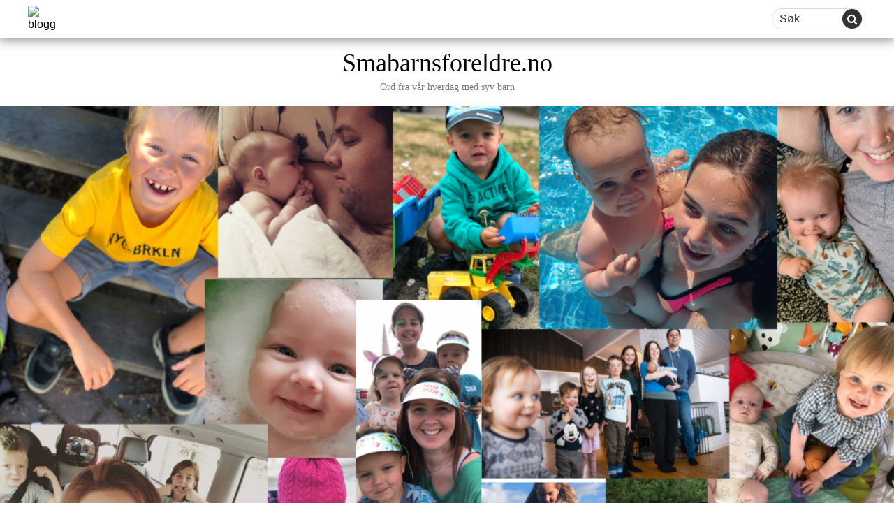

--- FILE ---
content_type: text/html; charset=UTF-8
request_url: https://smabarnsforeldre.blogg.no/2016/10
body_size: 44991
content:
<!DOCTYPE html><html lang="nb-NO" prefix="og: http://ogp.me/ns# fb: http://ogp.me/ns/fb#" class="no-js no-svg"><head><meta charset="UTF-8"><meta name="viewport" content="width=device-width, initial-scale=1"><link rel="profile" href="https://gmpg.org/xfn/11"><link href="//cdnjs.cloudflare.com/ajax/libs/font-awesome/4.7.0/css/font-awesome.min.css" rel="stylesheet" media="nope!" onload="this.media='all'"/> <script defer src="[data-uri]"></script> <title>oktober 2016 &#8211; Smabarnsforeldre.no</title><link rel='dns-prefetch' href='//www.google.com' /><link rel='dns-prefetch' href='//fonts.googleapis.com' /><link rel='dns-prefetch' href='//s.w.org' /><link href='https://fonts.gstatic.com' crossorigin rel='preconnect' /><link rel="alternate" type="application/rss+xml" title="Smabarnsforeldre.no &raquo; strøm" href="https://smabarnsforeldre.blogg.no/feed" /><link rel="alternate" type="application/rss+xml" title="Smabarnsforeldre.no &raquo; kommentarstrøm" href="https://smabarnsforeldre.blogg.no/comments/feed" /> <script defer src="[data-uri]"></script> <style type="text/css">img.wp-smiley,
img.emoji {
	display: inline !important;
	border: none !important;
	box-shadow: none !important;
	height: 1em !important;
	width: 1em !important;
	margin: 0 .07em !important;
	vertical-align: -0.1em !important;
	background: none !important;
	padding: 0 !important;
}</style><link rel='stylesheet' id='wp-block-library-css'  href='https://assets.blogg.no/wp-includes/css/dist/block-library/style.min.css?cb=9&ver=5.3.18' type='text/css' media='all' /><link rel='stylesheet' id='wp-components-css'  href='https://assets.blogg.no/wp-includes/css/dist/components/style.min.css?cb=9&ver=5.3.18' type='text/css' media='all' /><link rel='stylesheet' id='wp-editor-font-css'  href='https://fonts.googleapis.com/css?family=Noto+Serif%3A400%2C400i%2C700%2C700i&#038;ver=5.3.18' type='text/css' media='all' /><link rel='stylesheet' id='wp-block-editor-css'  href='https://assets.blogg.no/wp-includes/css/dist/block-editor/style.min.css?cb=9&ver=5.3.18' type='text/css' media='all' /><link rel='stylesheet' id='wp-nux-css'  href='https://assets.blogg.no/wp-includes/css/dist/nux/style.min.css?cb=9&ver=5.3.18' type='text/css' media='all' /><link rel='stylesheet' id='wp-editor-css'  href='https://assets.blogg.no/wp-includes/css/dist/editor/style.min.css?cb=9&ver=5.3.18' type='text/css' media='all' /><link rel='stylesheet' id='metapic_gutenberg-cgb-style-css-css'  href='https://smabarnsforeldre.blogg.no/wp-content/cache/autoptimize/1251/autoptimize_single_4c0b6774beed14a5db54b9dc7fbd340a.php?ver=5.3.18' type='text/css' media='all' /><link rel='stylesheet' id='mpp_gutenberg-css'  href='https://smabarnsforeldre.blogg.no/wp-content/cache/autoptimize/1251/autoptimize_single_e166554d9568a75420df25df66eee803.php?ver=2.6.3' type='text/css' media='all' /><link rel='stylesheet' id='egmont_comment_notification-css'  href='https://assets.blogg.no/wp-content/plugins/egmont-comment-notification/public/css/egmont-comment-notification-public.css?cb=9&ver=1.0.0' type='text/css' media='all' /><link rel='stylesheet' id='egmont-importer-css'  href='https://smabarnsforeldre.blogg.no/wp-content/cache/autoptimize/1251/autoptimize_single_a530cfc0cbfa10e165a76e1f43f530d3.php?ver=1.0.1' type='text/css' media='all' /><link rel='stylesheet' id='egmont-irs-css'  href='https://smabarnsforeldre.blogg.no/wp-content/cache/autoptimize/1251/autoptimize_single_91da2e2527816baafd0991f2a86b3b21.php?ver=1.0.1' type='text/css' media='all' /><link rel='stylesheet' id='egmont_monitoring_app-css'  href='https://assets.blogg.no/wp-content/plugins/egmont-monitoring-app/public/css/egmont-monitoring-app-public.css?cb=9&ver=1.0.3' type='text/css' media='all' /><link rel='stylesheet' id='egmont-utility-css'  href='https://smabarnsforeldre.blogg.no/wp-content/cache/autoptimize/1251/autoptimize_single_ef4727b8f331b40611dfad5607aa294b.php?ver=1.0.19' type='text/css' media='all' /><link rel='stylesheet' id='wpdp-style2-css'  href='https://smabarnsforeldre.blogg.no/wp-content/cache/autoptimize/1251/autoptimize_single_7fd2bf3b427498e32b7b48f643716acf.php?t=1769168316&#038;ver=5.3.18' type='text/css' media='all' /><link rel='stylesheet' id='wpdp-style3-css'  href='https://smabarnsforeldre.blogg.no/wp-content/cache/autoptimize/1251/autoptimize_single_64dfb75ef30cbf691e7858dc1992b4df.php?ver=5.3.18' type='text/css' media='all' /><link rel='stylesheet' id='egmont-one-fonts-css'  href='https://fonts.googleapis.com/css?family=Open%2BSans%3A300%2C400%2C600&#038;subset=latin%2Clatin-ext' type='text/css' media='all' /><link rel='stylesheet' id='bootstrap-css'  href='https://assets.blogg.no/wp-content/themes/egmont_one/assets/css/bootstrap.min.css?cb=9&ver=3.3.7' type='text/css' media='all' /><link rel='stylesheet' id='egmont-one-style-css'  href='https://smabarnsforeldre.blogg.no/wp-content/cache/autoptimize/1251/autoptimize_single_2a8796111b3b17efd5ea7c57c1e3a667.php?ver=1.7.6' type='text/css' media='all' /><link rel='stylesheet' id='screen-css'  href='https://smabarnsforeldre.blogg.no/wp-content/cache/autoptimize/1251/autoptimize_single_af1cfc7e62ebee021c38f0d9db03e914.php?ver=1.7.6' type='text/css' media='all' /><link rel='stylesheet' id='bloggsite-css'  href='https://smabarnsforeldre.blogg.no/wp-content/cache/autoptimize/1251/autoptimize_single_0554525b6a8fc5cf473149e0ea6aa383.php?ver=1.7.6' type='text/css' media='all' /><link rel='stylesheet' id='bloggsite_ie-css'  href='https://smabarnsforeldre.blogg.no/wp-content/cache/autoptimize/1251/autoptimize_single_ad63b5f81ac1049d7c0f76e92fb5b425.php?ver=1.7.6' type='text/css' media='all' /><link rel='stylesheet' id='__EPYT__style-css'  href='https://assets.blogg.no/wp-content/plugins/youtube-embed-plus/styles/ytprefs.min.css?cb=9&ver=14.2.1.2' type='text/css' media='all' /><style id='__EPYT__style-inline-css' type='text/css'>.epyt-gallery-thumb {
                        width: 33.333%;
                }</style> <script type='text/javascript' src='https://assets.blogg.no/wp-includes/js/jquery/jquery.js?cb=9&ver=1.12.4-wp'></script> <script defer type='text/javascript' src='https://assets.blogg.no/wp-includes/js/jquery/jquery-migrate.min.js?cb=9&ver=1.4.1'></script> <script defer type='text/javascript' src='https://smabarnsforeldre.blogg.no/wp-content/cache/autoptimize/1251/autoptimize_single_49cea0a781874a962879c2caca9bc322.php?ver=1.0.0'></script> <script defer type='text/javascript' src='https://smabarnsforeldre.blogg.no/wp-content/cache/autoptimize/1251/autoptimize_single_86422f6d78aba16e12ad7b4cbdf3c0ce.php?ver=1.0.1'></script> <script defer type='text/javascript' src='https://smabarnsforeldre.blogg.no/wp-content/cache/autoptimize/1251/autoptimize_single_49cea0a781874a962879c2caca9bc322.php?ver=1.0.3'></script> <script defer type='text/javascript' src='https://smabarnsforeldre.blogg.no/wp-content/cache/autoptimize/1251/autoptimize_single_46132cfce5b46083def8e8e80e6d2e11.php?ver=1.0.19'></script> <script defer type='text/javascript' src='https://smabarnsforeldre.blogg.no/wp-content/cache/autoptimize/1251/autoptimize_single_6857ed16327f63b33982ea69d8f73350.php?ver=1.6.1'></script> <script defer type='text/javascript' src='https://assets.blogg.no/wp-includes/js/jquery/ui/core.min.js?cb=9&ver=1.11.4'></script> <script defer type='text/javascript' src='https://assets.blogg.no/wp-includes/js/jquery/ui/datepicker.min.js?cb=9&ver=1.11.4'></script> <script defer src="[data-uri]"></script> <script defer src="[data-uri]"></script> <script defer type='text/javascript' src='https://smabarnsforeldre.blogg.no/wp-content/cache/autoptimize/1251/autoptimize_single_9da2cec1a3af1f87f077b9374ab2951f.php?ver=5.3.18'></script> <script defer type='text/javascript' src='https://smabarnsforeldre.blogg.no/wp-content/cache/autoptimize/1251/autoptimize_single_9700fcc2622b5b71b78a0233cc52c5d7.php?ver=5.3.18'></script> <!--[if lte IE 9]> <script type='text/javascript' src='//assets.blogg.no/wp-content/themes/egmont_one/dist/html5shiv.js?cb=9&ver=3.7.3'></script> <![endif]--> <script defer type='text/javascript' src='//assets.blogg.no/wp-content/themes/egmont_one/assets/js/bootstrap.min.js?cb=9&ver=1.7.6'></script> <script defer type='text/javascript' src='https://smabarnsforeldre.blogg.no/wp-content/cache/autoptimize/1251/autoptimize_single_eb380e66eef33caacea9306936ebb525.php?ver=1.7.6'></script> <script defer src="[data-uri]"></script> <script defer type='text/javascript' src='//assets.blogg.no/wp-content/plugins/youtube-embed-plus/scripts/ytprefs.min.js?cb=9&ver=14.2.1.2'></script> <link rel='https://api.w.org/' href='https://smabarnsforeldre.blogg.no/wp-json/' /><link rel="EditURI" type="application/rsd+xml" title="RSD" href="https://smabarnsforeldre.blogg.no/xmlrpc.php?rsd" /><link rel="wlwmanifest" type="application/wlwmanifest+xml" href="https://smabarnsforeldre.blogg.no/wp-includes/wlwmanifest.xml" /><meta name="generator" content="WordPress 5.3.18" /><style>@media (min-width: 769px) {.cascade-box.ad-wrapper>div.ad-container.gpt-twocolumn {width: 50%;}}</style><link rel="shortcut icon" type="image/png" href="https://assets.blogg.no/wp-content/themes/egmont_one/assets/images/blogg_favicon.png" /><link rel="apple-touch-icon" type="image/png" href="https://assets.blogg.no/wp-content/themes/egmont_one/assets/images/blogg-fav-180x180.png" /><style type="text/css">.grecaptcha-badge { 
    visibility: hidden;
}</style><meta property="og:locale" content="nb_NO"/><meta property="og:site_name" content="Smabarnsforeldre.no"/><meta property="og:title" content="oktober 2016 Archives"/><meta property="og:url" content="https://smabarnsforeldre.blogg.no/2016/10"/><meta property="og:type" content="article"/><meta property="og:description" content="Ord fra vår hverdag med syv barn"/><meta property="fb:app_id" content="2173700469537245"/><meta itemprop="name" content="oktober 2016 Archives"/><meta itemprop="headline" content="oktober 2016 Archives"/><meta itemprop="description" content="Ord fra vår hverdag med syv barn"/><meta name="twitter:title" content="oktober 2016 Archives"/><meta name="twitter:url" content="https://smabarnsforeldre.blogg.no/2016/10"/><meta name="twitter:description" content="Ord fra vår hverdag med syv barn"/><meta name="twitter:card" content="summary_large_image"/> <noscript><style id="rocket-lazyload-nojs-css">.rll-youtube-player, [data-lazy-src]{display:none !important;}</style></noscript><script>var dataLayer = dataLayer || []; dataLayer.push({'Leah':'Candy'});var pageData = {"isWpPost":false};</script><script>"use strict";function _typeof(t){return(_typeof="function"==typeof Symbol&&"symbol"==typeof Symbol.iterator?function(t){return typeof t}:function(t){return t&&"function"==typeof Symbol&&t.constructor===Symbol&&t!==Symbol.prototype?"symbol":typeof t})(t)}!function(){var t=function(){var t,e,o=[],n=window,r=n;for(;r;){try{if(r.frames.__tcfapiLocator){t=r;break}}catch(t){}if(r===n.top)break;r=r.parent}t||(!function t(){var e=n.document,o=!!n.frames.__tcfapiLocator;if(!o)if(e.body){var r=e.createElement("iframe");r.style.cssText="display:none",r.name="__tcfapiLocator",e.body.appendChild(r)}else setTimeout(t,5);return!o}(),n.__tcfapi=function(){for(var t=arguments.length,n=new Array(t),r=0;r<t;r++)n[r]=arguments[r];if(!n.length)return o;"setGdprApplies"===n[0]?n.length>3&&2===parseInt(n[1],10)&&"boolean"==typeof n[3]&&(e=n[3],"function"==typeof n[2]&&n[2]("set",!0)):"ping"===n[0]?"function"==typeof n[2]&&n[2]({gdprApplies:e,cmpLoaded:!1,cmpStatus:"stub"}):o.push(n)},n.addEventListener("message",(function(t){var e="string"==typeof t.data,o={};if(e)try{o=JSON.parse(t.data)}catch(t){}else o=t.data;var n="object"===_typeof(o)&&null!==o?o.__tcfapiCall:null;n&&window.__tcfapi(n.command,n.version,(function(o,r){var a={__tcfapiReturn:{returnValue:o,success:r,callId:n.callId}};t&&t.source&&t.source.postMessage&&t.source.postMessage(e?JSON.stringify(a):a,"*")}),n.parameter)}),!1))};"undefined"!=typeof module?module.exports=t:t()}();</script>

<script>
    window._sp_queue = [];
    window._sp_ = {
        config: {
            accountId: 2038,
            baseEndpoint: 'https://consent.blogg.no',
            
            gdpr: { },

            events: {
                onMessageChoiceSelect: function() {
                    console.log('[event] onMessageChoiceSelect', arguments);
                },
                onMessageReady: function() {
                    console.log('[event] onMessageReady', arguments);
                },
                onMessageChoiceError: function() {
                    console.log('[event] onMessageChoiceError', arguments);
                },
                onPrivacyManagerAction: function() {
                    console.log('[event] onPrivacyManagerAction', arguments);
                },
                onPMCancel: function() {
                    console.log('[event] onPMCancel', arguments);
                },
                onMessageReceiveData: function() {
                    console.log('[event] onMessageReceiveData', arguments);
                },
                onSPPMObjectReady: function() {
                    console.log('[event] onSPPMObjectReady', arguments);
                },
                onConsentReady: function (consentUUID, euconsent) {
                    console.log('[event] onConsentReady', arguments);
                },
                onError: function() {
                    console.log('[event] onError', arguments);
                },
            }
        }
    }
</script>
<script src='https://consent.blogg.no/unified/wrapperMessagingWithoutDetection.js' async></script>
<script src="https://cncptx.com/pubscript/blogg.no_prod.js" async></script>
<script>
window.gptConfig = {adUnitPath: "bloggno/ablogger_s2/smabarnsforeldre", targeting: {"bloggtype":"side2","bsubdomain":"smabarnsforeldre","bloggcatep":"familieliv","bloggbarn":"99","blogggen":"f","subdomain":"smabarnsforeldre","bloggstat":"s"}};
if (typeof pageData != 'undefined' && pageData != null && pageData.isWpPost == true) {
  window.gptConfig.targeting.article = pageData.id;
  if (typeof pageData.categories != 'undefined')
    window.gptConfig.targeting.bloggsubcat = pageData.categories;
  if (typeof pageData.tags != 'undefined')
    window.gptConfig.targeting.blogghash = pageData.tags;
}    globalThis.siteTargeting = globalThis.siteTargeting || {};
    if (typeof CAP != 'undefined' && CAP.tags && !C.targeting.emne) {
        globalThis.siteTargeting.emne = cap.tags;
    }
    console.log('siteTargeting', globalThis.siteTargeting);
    window.gptConfig = window.gptConfig || {};

    if (window.gptConfig) {
        if (window.gptConfig.targeting) {
            Object.assign(globalThis.siteTargeting, window.gptConfig.targeting);
        }

        if (window.gptConfig.adUnitPath) {
            globalThis.siteTargeting.adUnitPath = window.gptConfig.adUnitPath;
        }
    }
    console.log('siteTargeting after merge:', globalThis.siteTargeting);
</script><script type="application/javascript">
setTimeout(function(){(function(w,d,s,l,i){w[l]=w[l]||[];w[l].push({'gtm.start': new Date().getTime(),event:'gtm.js'});var f=d.getElementsByTagName(s)[0],j=d.createElement(s), dl=l!='dataLayer'?'&l='+l:'';j.async=true;j.src='//www.googletagmanager.com/gtm.js?id='+i+dl;f.parentNode.insertBefore(j,f);})(window,document,'script','dataLayer','GTM-KHPCXZN');}, 2000);
</script></head><script>console.log('cloudflare edge include of ads took 12 millis.');</script><body class="archive date hfeed has-header-image page-two-column colors-light"><div id="blogg_dsk_top" class="doubleclickAd" style="fontSize:0; height: 0; width: 0; margin: 0; padding: 0;" data-adslot="outofpage"></div><div id="blogg_mob_top"></div><div class="" style="overflow-x: hidden;"><div class="wrap-background"> <a class="skip-link screen-reader-text" href="#content"> Skip to content</a><header class="header nav-default"><div class="header-top"><div class="header-top-left"> <a class="site-logo-link" href="https://blogg.no/"> <img alt="blogg" src="data:image/svg+xml,%3Csvg%20xmlns='http://www.w3.org/2000/svg'%20viewBox='0%200%200%200'%3E%3C/svg%3E" data-lazy-src="https://smabarnsforeldre.blogg.no/wp-content/themes/egmont_one/assets/images/logo.png" /><noscript><img alt="blogg" src="https://smabarnsforeldre.blogg.no/wp-content/themes/egmont_one/assets/images/logo.png" /></noscript> </a></div><div class="header-top-right"><form method="post" class="searchform" name="search" > <input autocomplete="off" name="criteria" placeholder="Søk" type="text"> <button class="button" type="submit"><i class="fa fa-search"></i></button></form> <button type="button" class="menu-hamburger"> <span class="sr-only">Toggle navigation</span> <i class="fa fa-bars fa-2x" aria-hidden="true"></i> </button></div></div><nav class="main-navigation menu-toggle" role="navigation" aria-label="Top Menu"><div class="nav-left"> <a class="site-logo-link" href="https://blogg.no/"> <img alt="blogg" width="75%" src="data:image/svg+xml,%3Csvg%20xmlns='http://www.w3.org/2000/svg'%20viewBox='0%200%2075%200'%3E%3C/svg%3E" data-lazy-src="https://smabarnsforeldre.blogg.no/wp-content/themes/egmont_one/assets/images/logo.png" /><noscript><img alt="blogg" width="75%" src="https://smabarnsforeldre.blogg.no/wp-content/themes/egmont_one/assets/images/logo.png" /></noscript> </a></div><ul id="top-menu" class="menu-container nav-sticky"><li id="menu-item-4" class="menu-item menu-item-type-custom menu-item-object-custom menu-item"><a href="/" class="menu-link"><span>Hjem</span></a></li><li id="menu-item-24" class="category_list menu-item menu-item-type-category_list menu-item-object- menu-item-has-children menu-dropdown menu-item"><a href="javascript:void(0)" class="menu-link menu-dropdown-toggle"><span>Kategori</span></a><ul class='menu-container'><li id="menu-item-1000024" class="menu-item menu-item-type- menu-item-object- menu-item"><a href="https://smabarnsforeldre.blogg.no/category/blogg" class="menu-link"><span>Blogg</span></a></li><li id="menu-item-1000025" class="menu-item menu-item-type- menu-item-object- menu-item"><a href="https://smabarnsforeldre.blogg.no/category/familieaktiviteter" class="menu-link"><span>Familieaktiviteter</span></a></li><li id="menu-item-1000026" class="menu-item menu-item-type- menu-item-object- menu-item"><a href="https://smabarnsforeldre.blogg.no/category/gavetips" class="menu-link"><span>Gavetips</span></a></li><li id="menu-item-1000027" class="menu-item menu-item-type- menu-item-object- menu-item"><a href="https://smabarnsforeldre.blogg.no/category/gravid" class="menu-link"><span>Gravid</span></a></li><li id="menu-item-1000028" class="menu-item menu-item-type- menu-item-object- menu-item"><a href="https://smabarnsforeldre.blogg.no/category/halloween" class="menu-link"><span>Halloween</span></a></li><li id="menu-item-1000029" class="menu-item menu-item-type- menu-item-object- menu-item"><a href="https://smabarnsforeldre.blogg.no/category/host" class="menu-link"><span>Høst</span></a></li><li id="menu-item-1000030" class="menu-item menu-item-type- menu-item-object- menu-item"><a href="https://smabarnsforeldre.blogg.no/category/inspirasjon" class="menu-link"><span>Inspirasjon</span></a></li><li id="menu-item-1000031" class="menu-item menu-item-type- menu-item-object- menu-item"><a href="https://smabarnsforeldre.blogg.no/category/jul" class="menu-link"><span>Jul</span></a></li><li id="menu-item-1000032" class="menu-item menu-item-type- menu-item-object- menu-item"><a href="https://smabarnsforeldre.blogg.no/category/julekalender" class="menu-link"><span>Julekalender</span></a></li><li id="menu-item-1000033" class="menu-item menu-item-type- menu-item-object- menu-item"><a href="https://smabarnsforeldre.blogg.no/category/konkurranse" class="menu-link"><span>Konkurranse</span></a></li><li id="menu-item-1000034" class="menu-item menu-item-type- menu-item-object- menu-item"><a href="https://smabarnsforeldre.blogg.no/category/kreativ-med-barna" class="menu-link"><span>Kreativ med barna</span></a></li><li id="menu-item-1000035" class="menu-item menu-item-type- menu-item-object- menu-item"><a href="https://smabarnsforeldre.blogg.no/category/nina-tester" class="menu-link"><span>Nina tester</span></a></li><li id="menu-item-1000036" class="menu-item menu-item-type- menu-item-object- menu-item"><a href="https://smabarnsforeldre.blogg.no/category/oppskrifter" class="menu-link"><span>Oppskrifter</span></a></li><li id="menu-item-1000037" class="menu-item menu-item-type- menu-item-object- menu-item"><a href="https://smabarnsforeldre.blogg.no/category/produkter" class="menu-link"><span>Produkter</span></a></li><li id="menu-item-1000038" class="menu-item menu-item-type- menu-item-object- menu-item"><a href="https://smabarnsforeldre.blogg.no/category/rabattkoder" class="menu-link"><span>Rabattkoder</span></a></li><li id="menu-item-1000039" class="menu-item menu-item-type- menu-item-object- menu-item"><a href="https://smabarnsforeldre.blogg.no/category/renovering" class="menu-link"><span>Renovering</span></a></li><li id="menu-item-1000040" class="menu-item menu-item-type- menu-item-object- menu-item"><a href="https://smabarnsforeldre.blogg.no/category/var-hverdag" class="menu-link"><span>Småbarnshverdag</span></a></li><li id="menu-item-1000041" class="menu-item menu-item-type- menu-item-object- menu-item"><a href="https://smabarnsforeldre.blogg.no/category/ukategorisert" class="menu-link"><span>Ukategorisert</span></a></li></ul></li><li id="menu-item-25" class="archive_list menu-item menu-item-type-archive_list menu-item-object- menu-item-has-children menu-dropdown menu-item"><a href="javascript:void(0)" class="menu-link menu-dropdown-toggle"><span>Arkiv</span></a><ul class='menu-container'><li class="menu-item menu-item-type- menu-item-object- menu-item"><a href="https://smabarnsforeldre.blogg.no/2022/11" class="menu-link"><span>november 2022</span></a></li><li class="menu-item menu-item-type- menu-item-object- menu-item"><a href="https://smabarnsforeldre.blogg.no/2022/04" class="menu-link"><span>april 2022</span></a></li><li class="menu-item menu-item-type- menu-item-object- menu-item"><a href="https://smabarnsforeldre.blogg.no/2022/03" class="menu-link"><span>mars 2022</span></a></li><li class="menu-item menu-item-type- menu-item-object- menu-item"><a href="https://smabarnsforeldre.blogg.no/2021/05" class="menu-link"><span>mai 2021</span></a></li><li class="menu-item menu-item-type- menu-item-object- menu-item"><a href="https://smabarnsforeldre.blogg.no/2021/04" class="menu-link"><span>april 2021</span></a></li><li class="menu-item menu-item-type- menu-item-object- menu-item"><a href="https://smabarnsforeldre.blogg.no/2021/03" class="menu-link"><span>mars 2021</span></a></li><li class="menu-item menu-item-type- menu-item-object- menu-item"><a href="https://smabarnsforeldre.blogg.no/2021/02" class="menu-link"><span>februar 2021</span></a></li><li class="menu-item menu-item-type- menu-item-object- menu-item"><a href="https://smabarnsforeldre.blogg.no/2021/01" class="menu-link"><span>januar 2021</span></a></li><li class="menu-item menu-item-type- menu-item-object- menu-item"><a href="https://smabarnsforeldre.blogg.no/2020/12" class="menu-link"><span>desember 2020</span></a></li><li class="menu-item menu-item-type- menu-item-object- menu-item"><a href="https://smabarnsforeldre.blogg.no/2020/11" class="menu-link"><span>november 2020</span></a></li><li class="menu-item menu-item-type- menu-item-object- menu-item"><a href="https://smabarnsforeldre.blogg.no/2020/10" class="menu-link"><span>oktober 2020</span></a></li><li class="menu-item menu-item-type- menu-item-object- menu-item"><a href="https://smabarnsforeldre.blogg.no/2020/09" class="menu-link"><span>september 2020</span></a></li><li class="menu-item menu-item-type- menu-item-object- menu-item"><a href="https://smabarnsforeldre.blogg.no/2020/08" class="menu-link"><span>august 2020</span></a></li><li class="menu-item menu-item-type- menu-item-object- menu-item"><a href="https://smabarnsforeldre.blogg.no/2020/07" class="menu-link"><span>juli 2020</span></a></li><li class="menu-item menu-item-type- menu-item-object- menu-item"><a href="https://smabarnsforeldre.blogg.no/2020/06" class="menu-link"><span>juni 2020</span></a></li><li class="menu-item menu-item-type- menu-item-object- menu-item"><a href="https://smabarnsforeldre.blogg.no/2020/05" class="menu-link"><span>mai 2020</span></a></li><li class="menu-item menu-item-type- menu-item-object- menu-item"><a href="https://smabarnsforeldre.blogg.no/2020/04" class="menu-link"><span>april 2020</span></a></li><li id="menu-item-1000042" class="menu-item menu-item-type- menu-item-object- menu-item"><a href="https://smabarnsforeldre.blogg.no/2020/03" class="menu-link"><span>mars 2020</span></a></li><li id="menu-item-1000043" class="menu-item menu-item-type- menu-item-object- menu-item"><a href="https://smabarnsforeldre.blogg.no/2020/02" class="menu-link"><span>februar 2020</span></a></li><li id="menu-item-1000044" class="menu-item menu-item-type- menu-item-object- menu-item"><a href="https://smabarnsforeldre.blogg.no/2020/01" class="menu-link"><span>januar 2020</span></a></li><li id="menu-item-1000045" class="menu-item menu-item-type- menu-item-object- menu-item"><a href="https://smabarnsforeldre.blogg.no/2019/12" class="menu-link"><span>desember 2019</span></a></li><li id="menu-item-1000046" class="menu-item menu-item-type- menu-item-object- menu-item"><a href="https://smabarnsforeldre.blogg.no/2019/11" class="menu-link"><span>november 2019</span></a></li><li id="menu-item-1000047" class="menu-item menu-item-type- menu-item-object- menu-item"><a href="https://smabarnsforeldre.blogg.no/2019/10" class="menu-link"><span>oktober 2019</span></a></li><li id="menu-item-1000048" class="menu-item menu-item-type- menu-item-object- menu-item"><a href="https://smabarnsforeldre.blogg.no/2019/09" class="menu-link"><span>september 2019</span></a></li><li id="menu-item-1000049" class="menu-item menu-item-type- menu-item-object- menu-item"><a href="https://smabarnsforeldre.blogg.no/2019/08" class="menu-link"><span>august 2019</span></a></li><li id="menu-item-1000050" class="menu-item menu-item-type- menu-item-object- menu-item"><a href="https://smabarnsforeldre.blogg.no/2019/07" class="menu-link"><span>juli 2019</span></a></li><li id="menu-item-1000051" class="menu-item menu-item-type- menu-item-object- menu-item"><a href="https://smabarnsforeldre.blogg.no/2019/06" class="menu-link"><span>juni 2019</span></a></li><li id="menu-item-1000052" class="menu-item menu-item-type- menu-item-object- menu-item"><a href="https://smabarnsforeldre.blogg.no/2019/05" class="menu-link"><span>mai 2019</span></a></li><li id="menu-item-1000053" class="menu-item menu-item-type- menu-item-object- menu-item"><a href="https://smabarnsforeldre.blogg.no/2019/04" class="menu-link"><span>april 2019</span></a></li><li id="menu-item-1000054" class="menu-item menu-item-type- menu-item-object- menu-item"><a href="https://smabarnsforeldre.blogg.no/2019/03" class="menu-link"><span>mars 2019</span></a></li><li id="menu-item-1000055" class="menu-item menu-item-type- menu-item-object- menu-item"><a href="https://smabarnsforeldre.blogg.no/2019/02" class="menu-link"><span>februar 2019</span></a></li><li id="menu-item-1000056" class="menu-item menu-item-type- menu-item-object- menu-item"><a href="https://smabarnsforeldre.blogg.no/2019/01" class="menu-link"><span>januar 2019</span></a></li><li id="menu-item-1000057" class="menu-item menu-item-type- menu-item-object- menu-item"><a href="https://smabarnsforeldre.blogg.no/2018/12" class="menu-link"><span>desember 2018</span></a></li><li id="menu-item-1000058" class="menu-item menu-item-type- menu-item-object- menu-item"><a href="https://smabarnsforeldre.blogg.no/2018/11" class="menu-link"><span>november 2018</span></a></li><li id="menu-item-1000059" class="menu-item menu-item-type- menu-item-object- menu-item"><a href="https://smabarnsforeldre.blogg.no/2018/10" class="menu-link"><span>oktober 2018</span></a></li><li id="menu-item-1000060" class="menu-item menu-item-type- menu-item-object- menu-item"><a href="https://smabarnsforeldre.blogg.no/2018/09" class="menu-link"><span>september 2018</span></a></li><li id="menu-item-1000061" class="menu-item menu-item-type- menu-item-object- menu-item"><a href="https://smabarnsforeldre.blogg.no/2018/08" class="menu-link"><span>august 2018</span></a></li><li id="menu-item-1000062" class="menu-item menu-item-type- menu-item-object- menu-item"><a href="https://smabarnsforeldre.blogg.no/2018/07" class="menu-link"><span>juli 2018</span></a></li><li id="menu-item-1000063" class="menu-item menu-item-type- menu-item-object- menu-item"><a href="https://smabarnsforeldre.blogg.no/2018/06" class="menu-link"><span>juni 2018</span></a></li><li id="menu-item-1000064" class="menu-item menu-item-type- menu-item-object- menu-item"><a href="https://smabarnsforeldre.blogg.no/2018/05" class="menu-link"><span>mai 2018</span></a></li><li id="menu-item-1000065" class="menu-item menu-item-type- menu-item-object- menu-item"><a href="https://smabarnsforeldre.blogg.no/2018/04" class="menu-link"><span>april 2018</span></a></li><li id="menu-item-1000066" class="menu-item menu-item-type- menu-item-object- menu-item"><a href="https://smabarnsforeldre.blogg.no/2018/03" class="menu-link"><span>mars 2018</span></a></li><li id="menu-item-1000067" class="menu-item menu-item-type- menu-item-object- menu-item"><a href="https://smabarnsforeldre.blogg.no/2018/02" class="menu-link"><span>februar 2018</span></a></li><li id="menu-item-1000068" class="menu-item menu-item-type- menu-item-object- menu-item"><a href="https://smabarnsforeldre.blogg.no/2018/01" class="menu-link"><span>januar 2018</span></a></li><li id="menu-item-1000069" class="menu-item menu-item-type- menu-item-object- menu-item"><a href="https://smabarnsforeldre.blogg.no/2017/12" class="menu-link"><span>desember 2017</span></a></li><li id="menu-item-1000070" class="menu-item menu-item-type- menu-item-object- menu-item"><a href="https://smabarnsforeldre.blogg.no/2017/11" class="menu-link"><span>november 2017</span></a></li><li id="menu-item-1000071" class="menu-item menu-item-type- menu-item-object- menu-item"><a href="https://smabarnsforeldre.blogg.no/2017/10" class="menu-link"><span>oktober 2017</span></a></li><li id="menu-item-1000072" class="menu-item menu-item-type- menu-item-object- menu-item"><a href="https://smabarnsforeldre.blogg.no/2017/09" class="menu-link"><span>september 2017</span></a></li><li id="menu-item-1000073" class="menu-item menu-item-type- menu-item-object- menu-item"><a href="https://smabarnsforeldre.blogg.no/2017/08" class="menu-link"><span>august 2017</span></a></li><li id="menu-item-1000074" class="menu-item menu-item-type- menu-item-object- menu-item"><a href="https://smabarnsforeldre.blogg.no/2017/07" class="menu-link"><span>juli 2017</span></a></li><li id="menu-item-1000075" class="menu-item menu-item-type- menu-item-object- menu-item"><a href="https://smabarnsforeldre.blogg.no/2017/06" class="menu-link"><span>juni 2017</span></a></li><li id="menu-item-1000076" class="menu-item menu-item-type- menu-item-object- menu-item"><a href="https://smabarnsforeldre.blogg.no/2017/05" class="menu-link"><span>mai 2017</span></a></li><li id="menu-item-1000077" class="menu-item menu-item-type- menu-item-object- menu-item"><a href="https://smabarnsforeldre.blogg.no/2017/04" class="menu-link"><span>april 2017</span></a></li><li id="menu-item-1000078" class="menu-item menu-item-type- menu-item-object- menu-item"><a href="https://smabarnsforeldre.blogg.no/2017/03" class="menu-link"><span>mars 2017</span></a></li><li id="menu-item-1000079" class="menu-item menu-item-type- menu-item-object- menu-item"><a href="https://smabarnsforeldre.blogg.no/2017/02" class="menu-link"><span>februar 2017</span></a></li><li id="menu-item-1000080" class="menu-item menu-item-type- menu-item-object- menu-item"><a href="https://smabarnsforeldre.blogg.no/2017/01" class="menu-link"><span>januar 2017</span></a></li><li id="menu-item-1000081" class="menu-item menu-item-type- menu-item-object- menu-item"><a href="https://smabarnsforeldre.blogg.no/2016/12" class="menu-link"><span>desember 2016</span></a></li><li id="menu-item-1000082" class="menu-item menu-item-type- menu-item-object- menu-item"><a href="https://smabarnsforeldre.blogg.no/2016/11" class="menu-link"><span>november 2016</span></a></li><li id="menu-item-1000083" class="menu-item menu-item-type- menu-item-object- menu-item"><a href="https://smabarnsforeldre.blogg.no/2016/10" class="menu-link"><span>oktober 2016</span></a></li><li id="menu-item-1000084" class="menu-item menu-item-type- menu-item-object- menu-item"><a href="https://smabarnsforeldre.blogg.no/2016/09" class="menu-link"><span>september 2016</span></a></li><li id="menu-item-1000085" class="menu-item menu-item-type- menu-item-object- menu-item"><a href="https://smabarnsforeldre.blogg.no/2016/08" class="menu-link"><span>august 2016</span></a></li><li id="menu-item-1000086" class="menu-item menu-item-type- menu-item-object- menu-item"><a href="https://smabarnsforeldre.blogg.no/2016/07" class="menu-link"><span>juli 2016</span></a></li><li id="menu-item-1000087" class="menu-item menu-item-type- menu-item-object- menu-item"><a href="https://smabarnsforeldre.blogg.no/2016/06" class="menu-link"><span>juni 2016</span></a></li><li id="menu-item-1000088" class="menu-item menu-item-type- menu-item-object- menu-item"><a href="https://smabarnsforeldre.blogg.no/2016/05" class="menu-link"><span>mai 2016</span></a></li><li id="menu-item-1000089" class="menu-item menu-item-type- menu-item-object- menu-item"><a href="https://smabarnsforeldre.blogg.no/2016/04" class="menu-link"><span>april 2016</span></a></li><li id="menu-item-1000090" class="menu-item menu-item-type- menu-item-object- menu-item"><a href="https://smabarnsforeldre.blogg.no/2016/03" class="menu-link"><span>mars 2016</span></a></li><li id="menu-item-1000091" class="menu-item menu-item-type- menu-item-object- menu-item"><a href="https://smabarnsforeldre.blogg.no/2016/02" class="menu-link"><span>februar 2016</span></a></li><li id="menu-item-1000092" class="menu-item menu-item-type- menu-item-object- menu-item"><a href="https://smabarnsforeldre.blogg.no/2016/01" class="menu-link"><span>januar 2016</span></a></li><li id="menu-item-1000093" class="menu-item menu-item-type- menu-item-object- menu-item"><a href="https://smabarnsforeldre.blogg.no/2015/12" class="menu-link"><span>desember 2015</span></a></li><li id="menu-item-1000094" class="menu-item menu-item-type- menu-item-object- menu-item"><a href="https://smabarnsforeldre.blogg.no/2015/11" class="menu-link"><span>november 2015</span></a></li><li id="menu-item-1000095" class="menu-item menu-item-type- menu-item-object- menu-item"><a href="https://smabarnsforeldre.blogg.no/2015/10" class="menu-link"><span>oktober 2015</span></a></li><li id="menu-item-1000096" class="menu-item menu-item-type- menu-item-object- menu-item"><a href="https://smabarnsforeldre.blogg.no/2015/09" class="menu-link"><span>september 2015</span></a></li><li id="menu-item-1000097" class="menu-item menu-item-type- menu-item-object- menu-item"><a href="https://smabarnsforeldre.blogg.no/2015/08" class="menu-link"><span>august 2015</span></a></li><li id="menu-item-1000098" class="menu-item menu-item-type- menu-item-object- menu-item"><a href="https://smabarnsforeldre.blogg.no/2015/07" class="menu-link"><span>juli 2015</span></a></li><li id="menu-item-1000099" class="menu-item menu-item-type- menu-item-object- menu-item"><a href="https://smabarnsforeldre.blogg.no/2015/06" class="menu-link"><span>juni 2015</span></a></li><li id="menu-item-1000100" class="menu-item menu-item-type- menu-item-object- menu-item"><a href="https://smabarnsforeldre.blogg.no/2015/05" class="menu-link"><span>mai 2015</span></a></li><li id="menu-item-1000101" class="menu-item menu-item-type- menu-item-object- menu-item"><a href="https://smabarnsforeldre.blogg.no/2015/04" class="menu-link"><span>april 2015</span></a></li><li id="menu-item-1000102" class="menu-item menu-item-type- menu-item-object- menu-item"><a href="https://smabarnsforeldre.blogg.no/2015/03" class="menu-link"><span>mars 2015</span></a></li><li id="menu-item-1000103" class="menu-item menu-item-type- menu-item-object- menu-item"><a href="https://smabarnsforeldre.blogg.no/2015/02" class="menu-link"><span>februar 2015</span></a></li><li id="menu-item-1000104" class="menu-item menu-item-type- menu-item-object- menu-item"><a href="https://smabarnsforeldre.blogg.no/2015/01" class="menu-link"><span>januar 2015</span></a></li><li id="menu-item-1000105" class="menu-item menu-item-type- menu-item-object- menu-item"><a href="https://smabarnsforeldre.blogg.no/2014/12" class="menu-link"><span>desember 2014</span></a></li><li id="menu-item-1000106" class="menu-item menu-item-type- menu-item-object- menu-item"><a href="https://smabarnsforeldre.blogg.no/2014/11" class="menu-link"><span>november 2014</span></a></li><li id="menu-item-1000107" class="menu-item menu-item-type- menu-item-object- menu-item"><a href="https://smabarnsforeldre.blogg.no/2014/10" class="menu-link"><span>oktober 2014</span></a></li><li id="menu-item-1000108" class="menu-item menu-item-type- menu-item-object- menu-item"><a href="https://smabarnsforeldre.blogg.no/2014/09" class="menu-link"><span>september 2014</span></a></li><li id="menu-item-1000109" class="menu-item menu-item-type- menu-item-object- menu-item"><a href="https://smabarnsforeldre.blogg.no/2014/08" class="menu-link"><span>august 2014</span></a></li><li id="menu-item-1000110" class="menu-item menu-item-type- menu-item-object- menu-item"><a href="https://smabarnsforeldre.blogg.no/2014/07" class="menu-link"><span>juli 2014</span></a></li><li id="menu-item-1000111" class="menu-item menu-item-type- menu-item-object- menu-item"><a href="https://smabarnsforeldre.blogg.no/2014/06" class="menu-link"><span>juni 2014</span></a></li><li id="menu-item-1000112" class="menu-item menu-item-type- menu-item-object- menu-item"><a href="https://smabarnsforeldre.blogg.no/2014/05" class="menu-link"><span>mai 2014</span></a></li><li id="menu-item-1000113" class="menu-item menu-item-type- menu-item-object- menu-item"><a href="https://smabarnsforeldre.blogg.no/2014/04" class="menu-link"><span>april 2014</span></a></li><li id="menu-item-1000114" class="menu-item menu-item-type- menu-item-object- menu-item"><a href="https://smabarnsforeldre.blogg.no/2014/03" class="menu-link"><span>mars 2014</span></a></li><li id="menu-item-1000115" class="menu-item menu-item-type- menu-item-object- menu-item"><a href="https://smabarnsforeldre.blogg.no/2014/02" class="menu-link"><span>februar 2014</span></a></li><li id="menu-item-1000116" class="menu-item menu-item-type- menu-item-object- menu-item"><a href="https://smabarnsforeldre.blogg.no/2014/01" class="menu-link"><span>januar 2014</span></a></li><li id="menu-item-1000117" class="menu-item menu-item-type- menu-item-object- menu-item"><a href="https://smabarnsforeldre.blogg.no/2013/12" class="menu-link"><span>desember 2013</span></a></li><li id="menu-item-1000118" class="menu-item menu-item-type- menu-item-object- menu-item"><a href="https://smabarnsforeldre.blogg.no/2013/11" class="menu-link"><span>november 2013</span></a></li><li id="menu-item-1000119" class="menu-item menu-item-type- menu-item-object- menu-item"><a href="https://smabarnsforeldre.blogg.no/2013/10" class="menu-link"><span>oktober 2013</span></a></li><li id="menu-item-1000120" class="menu-item menu-item-type- menu-item-object- menu-item"><a href="https://smabarnsforeldre.blogg.no/2013/09" class="menu-link"><span>september 2013</span></a></li></ul></li><li id="menu-item-7" class="menu-item menu-item-type-custom menu-item-object-custom menu-item"><a href="/om-meg" class="menu-link"><span>Om Meg</span></a></li></ul><div class="nav-right"><form method="post" class="searchform" name="search" > <input autocomplete="off" name="criteria" placeholder="Søk" type="text"> <button class="button" type="submit"><i class="fa fa-search"></i></button></form></div></nav><div class="header-banner"><h1 class="banner-text"> <a href="https://smabarnsforeldre.blogg.no/">Smabarnsforeldre.no <small class="banner-text-moto">Ord fra vår hverdag med syv barn</small> </a><div class="header-social-links"><div class="sosicon"><ul><li><a href="https://www.snapchat.com/add/idebankmamma"><i class="fa fa-snapchat-ghost v-mid"></i></a></li><li><a href="https://www.instagram.com/Smabarnsforeldre/"><i class="fa fa-instagram v-mid"></i></a></li><li><a href="https://www.facebook.com/smabarnsforeldre/"><i class="fa fa-facebook v-mid"></i></a></li></ul></div></div></h1> <a href="https://smabarnsforeldre.blogg.no/" class="header-banner-picture" style="display:block; position: relative;"> <picture class=""><div id="wp-custom-header" class="wp-custom-header"><img src="data:image/svg+xml,%3Csvg%20xmlns='http://www.w3.org/2000/svg'%20viewBox='0%200%200%200'%3E%3C/svg%3E"   alt="Smabarnsforeldre.no" data-lazy-srcset="https://cdn.blogg.no/content/uploads/sites/1251/2020/02/15114520/cropped-Design-uten-navn-16.png 2000w, https://cdn.blogg.no/content/uploads/sites/1251/2020/02/15114520/cropped-Design-uten-navn-16-500x300.png 500w, https://cdn.blogg.no/content/uploads/sites/1251/2020/02/15114520/cropped-Design-uten-navn-16-1200x720.png 1200w, https://cdn.blogg.no/content/uploads/sites/1251/2020/02/15114520/cropped-Design-uten-navn-16-768x461.png 768w, https://cdn.blogg.no/content/uploads/sites/1251/2020/02/15114520/cropped-Design-uten-navn-16-1536x922.png 1536w" data-lazy-sizes="100vw" data-lazy-src="https://cdn.blogg.no/content/uploads/sites/1251/2020/02/15114520/cropped-Design-uten-navn-16.png" /><noscript><img src="https://cdn.blogg.no/content/uploads/sites/1251/2020/02/15114520/cropped-Design-uten-navn-16.png"   alt="Smabarnsforeldre.no" srcset="https://cdn.blogg.no/content/uploads/sites/1251/2020/02/15114520/cropped-Design-uten-navn-16.png 2000w, https://cdn.blogg.no/content/uploads/sites/1251/2020/02/15114520/cropped-Design-uten-navn-16-500x300.png 500w, https://cdn.blogg.no/content/uploads/sites/1251/2020/02/15114520/cropped-Design-uten-navn-16-1200x720.png 1200w, https://cdn.blogg.no/content/uploads/sites/1251/2020/02/15114520/cropped-Design-uten-navn-16-768x461.png 768w, https://cdn.blogg.no/content/uploads/sites/1251/2020/02/15114520/cropped-Design-uten-navn-16-1536x922.png 1536w" sizes="100vw" /></noscript></div> </picture> </a></div><div class="sosicon"><ul><li><a href="https://www.snapchat.com/add/idebankmamma"><i class="fa fa-snapchat-ghost v-mid"></i></a></li><li><a href="https://www.instagram.com/Smabarnsforeldre/"><i class="fa fa-instagram v-mid"></i></a></li><li><a href="https://www.facebook.com/smabarnsforeldre/"><i class="fa fa-facebook v-mid"></i></a></li></ul></div></header></div><div class="ad-wrapper"><div class="wrap-background ad-container" style="z-index: 1; text-align: center; padding-top: 20px;"><div id="blogg_lb1" class="ad-slug doubleclickAd" data-adslot="toppbanner2"></div></div></div><div class="wrap-background"><header class="egmont-one-page-header"><h1 class="page-title">Måned: oktober 2016</h1></header><div id="primary" class="wrap-content"><main id="main" class="site-main main egmont-one-archive-page" role="main"><article id="post-11690" class="article-card entry"><header class="article-header"><h2 class="article-title"><a href="https://smabarnsforeldre.blogg.no/boblene-som-overdover-alt.html" rel="bookmark">Boblene som overdøver alt.</a></h2><div class="article-meta"><div><a style= "color: #000; font-style: italic;" href="https://smabarnsforeldre.blogg.no/boblene-som-overdover-alt.html#kommentarer" rel="comment-count">4 kommentarer</a></div><span class="screen-reader-text">Posted on</span> <a href="https://smabarnsforeldre.blogg.no/boblene-som-overdover-alt.html" rel="bookmark"><time class="entry-date published updated" datetime="2016-10-31T11:16:41+01:00">31.10.2016 kl. 11:16 </time></a><span class="comment-counter" style="display: none;"><div class="egmont-social-share"><div class="fb-share-button" data-href="https://smabarnsforeldre.blogg.no/boblene-som-overdover-alt.html" data-layout="button_count" data-size="small" data-mobile-iframe="true"><a target="_blank" href="https://www.facebook.com/sharer/sharer.php?u=https%3A%2F%2Fdevelopers.facebook.com%2Fdocs%2Fplugins%2F&amp;src=sdkpreparse" class="fb-xfbml-parse-ignore"></a></div></div></div><div class="meta-buttons"> <i class="fa fa fa-facebook v-mid" alt="Share on Facebook" onclick="window.open('https://www.facebook.com/sharer/sharer.php?u='+encodeURIComponent('https://smabarnsforeldre.blogg.no/boblene-som-overdover-alt.html'),'facebook-share-dialog','width=626,height=436'); return false;"></i> <i class="fa fa fa-twitter v-mid" alt="Share on Twitter" onclick="javascript:window.open('https://twitter.com/share?text=&amp;url=https://smabarnsforeldre.blogg.no/boblene-som-overdover-alt.html','Twitter-dialog','width=626,height=436'); return false;"></i> <a href="https://smabarnsforeldre.blogg.no/boblene-som-overdover-alt.html#comment"><i class="fa fa fa-comment v-mid" alt="Kommentarer"></i></a></div></header><div class="article-content  blog-content"><p>Vi er inne i den 6. av 12 retter og stemningen er godt på vei oppover.</p><p>Dette har vi gledet oss lenge til og endelig er kvelden her.<br> Det skåles, synges og latteren sitter løst.<br> For 1,5 time siden tok jeg nervøst meg meg kula og dro på fest… hvordan skulle dette gå?<br><a href="https://smabarnsforeldre.dev.kodeks.no/wp-content/uploads/2016/10/14923870_10157642861470641_1570107403_o.jpg" rel="nofollow"><picture class="img-responsive img-responsive-50"><img class="size-large wp-image-11693 alignnone" src="data:image/svg+xml,%3Csvg%20xmlns='http://www.w3.org/2000/svg'%20viewBox='0%200%20598%201024'%3E%3C/svg%3E" alt="14923870_10157642861470641_1570107403_o" width="598" height="1024" data-lazy-srcset="https://cdn.blogg.no/content/uploads/sites/1251/2016/10/13102304/14923870_10157642861470641_1570107403_o.jpg 1196w, https://cdn.blogg.no/content/uploads/sites/1251/2016/10/13102304/14923870_10157642861470641_1570107403_o-500x856.jpg 500w, https://cdn.blogg.no/content/uploads/sites/1251/2016/10/13102304/14923870_10157642861470641_1570107403_o-768x1315.jpg 768w, https://cdn.blogg.no/content/uploads/sites/1251/2016/10/13102304/14923870_10157642861470641_1570107403_o-897x1536.jpg 897w" data-lazy-sizes="(max-width: 598px) 100vw, 598px" data-lazy-src="https://smabarnsforeldre.dev.kodeks.no/wp-content/uploads/2016/10/14923870_10157642861470641_1570107403_o.jpg"><noscript><img class="size-large wp-image-11693 alignnone" src="https://smabarnsforeldre.dev.kodeks.no/wp-content/uploads/2016/10/14923870_10157642861470641_1570107403_o.jpg" alt="14923870_10157642861470641_1570107403_o" width="598" height="1024" srcset="https://cdn.blogg.no/content/uploads/sites/1251/2016/10/13102304/14923870_10157642861470641_1570107403_o.jpg 1196w, https://cdn.blogg.no/content/uploads/sites/1251/2016/10/13102304/14923870_10157642861470641_1570107403_o-500x856.jpg 500w, https://cdn.blogg.no/content/uploads/sites/1251/2016/10/13102304/14923870_10157642861470641_1570107403_o-768x1315.jpg 768w, https://cdn.blogg.no/content/uploads/sites/1251/2016/10/13102304/14923870_10157642861470641_1570107403_o-897x1536.jpg 897w" sizes="(max-width: 598px) 100vw, 598px"></noscript></picture></a></p><p>Vi snakker om jobb, om oss selv og om andre.</p><div class="affiliate"><style>.affiliate-content {
								display: inline-block;
								padding: 0.95rem !important;
								width: 100%;
							}

							.affiliate-content .title {
								font-size: 1.5rem !important;
								text-transform: none;
								margin: 15px 0px;
								font-weight: 700;
								color: #333;
								text-align: center;
								line-height: initial;
							}

							.affiliate-content .inline-figure {
								max-width: fit-content;
							}

							.affiliate-content .link {
								display: block;
								position: relative;
								text-decoration: none;
							}

							.affiliate-content .link:hover {
								text-decoration: underline;
								color: black;
							}

							.affiliate-content .link img {
								aspect-ratio: 4 / 3;
								max-height: 300px;
								max-width: 400px;
							}

							.affiliate-content .ad {
								font-weight: 300;
    							font-family: Arial, sans-serif;
								line-height: 1.25;
								font-size: 16px;
								color: #333;
								text-align: center;
							}</style><div class="affiliate-content affiliate-content-ad-3"> <a href="https://www.side2.no/beste-tilbud-na/" target="_self" style="text-decoration:none;"><figure class="inline-figure"><div class="ad">Annonsørinnhold</div><div class="link"> <picture class="img-responsive img-responsive-inline"><img src="data:image/svg+xml,%3Csvg%20xmlns='http://www.w3.org/2000/svg'%20viewBox='0%200%200%200'%3E%3C/svg%3E" alt="Oversikt over salgene: De beste kuppene nå" data-lazy-src="https://image.klikk.no/7526853.webp?imageId=7526853&amp;width=400&amp;height=300"><noscript><img src="https://image.klikk.no/7526853.webp?imageId=7526853&amp;width=400&amp;height=300" alt="Oversikt over salgene: De beste kuppene nå"></noscript></picture><div class="title">Oversikt over salgene: De beste kuppene nå</div></div></figure></a></div></div><p>Jeg sitter på bord med 3 damer rundt meg jeg ikke kjente, iløpet av tredje rett kjente vi hverandre bedre, iløpet av 6 var vi blitt venner og nå som den  8. er på bordet,  er vi i ferd med å skape minner sammen som vi alltid kommer til å huske.</p><p>For det er en kveld å huske dette, pyntet juletre og nå sitter vi ved et julebord med mange mennesker jeg ikke hadde snakket med, men respekterte . Nå kjenner jeg de også. Ikke bare ved navn men også som person.<br><a href="https://smabarnsforeldre.dev.kodeks.no/wp-content/uploads/2016/10/14881282_10157642861485641_480345220_o.jpg" rel="nofollow"><picture class="img-responsive img-responsive-50"><img class="size-large wp-image-11691 alignnone" src="data:image/svg+xml,%3Csvg%20xmlns='http://www.w3.org/2000/svg'%20viewBox='0%200%20620%20620'%3E%3C/svg%3E" alt="14881282_10157642861485641_480345220_o" width="620" height="620" data-lazy-srcset="https://cdn.blogg.no/content/uploads/sites/1251/2016/10/13102258/14881282_10157642861485641_480345220_o.jpg 1280w, https://cdn.blogg.no/content/uploads/sites/1251/2016/10/13102258/14881282_10157642861485641_480345220_o-500x500.jpg 500w, https://cdn.blogg.no/content/uploads/sites/1251/2016/10/13102258/14881282_10157642861485641_480345220_o-1200x1200.jpg 1200w, https://cdn.blogg.no/content/uploads/sites/1251/2016/10/13102258/14881282_10157642861485641_480345220_o-150x150.jpg 150w, https://cdn.blogg.no/content/uploads/sites/1251/2016/10/13102258/14881282_10157642861485641_480345220_o-768x768.jpg 768w, https://cdn.blogg.no/content/uploads/sites/1251/2016/10/13102258/14881282_10157642861485641_480345220_o-100x100.jpg 100w, https://cdn.blogg.no/content/uploads/sites/1251/2016/10/13102258/14881282_10157642861485641_480345220_o-24x24.jpg 24w, https://cdn.blogg.no/content/uploads/sites/1251/2016/10/13102258/14881282_10157642861485641_480345220_o-48x48.jpg 48w, https://cdn.blogg.no/content/uploads/sites/1251/2016/10/13102258/14881282_10157642861485641_480345220_o-96x96.jpg 96w" data-lazy-sizes="(max-width: 620px) 100vw, 620px" data-lazy-src="https://smabarnsforeldre.dev.kodeks.no/wp-content/uploads/2016/10/14881282_10157642861485641_480345220_o.jpg"><noscript><img class="size-large wp-image-11691 alignnone" src="https://smabarnsforeldre.dev.kodeks.no/wp-content/uploads/2016/10/14881282_10157642861485641_480345220_o.jpg" alt="14881282_10157642861485641_480345220_o" width="620" height="620" srcset="https://cdn.blogg.no/content/uploads/sites/1251/2016/10/13102258/14881282_10157642861485641_480345220_o.jpg 1280w, https://cdn.blogg.no/content/uploads/sites/1251/2016/10/13102258/14881282_10157642861485641_480345220_o-500x500.jpg 500w, https://cdn.blogg.no/content/uploads/sites/1251/2016/10/13102258/14881282_10157642861485641_480345220_o-1200x1200.jpg 1200w, https://cdn.blogg.no/content/uploads/sites/1251/2016/10/13102258/14881282_10157642861485641_480345220_o-150x150.jpg 150w, https://cdn.blogg.no/content/uploads/sites/1251/2016/10/13102258/14881282_10157642861485641_480345220_o-768x768.jpg 768w, https://cdn.blogg.no/content/uploads/sites/1251/2016/10/13102258/14881282_10157642861485641_480345220_o-100x100.jpg 100w, https://cdn.blogg.no/content/uploads/sites/1251/2016/10/13102258/14881282_10157642861485641_480345220_o-24x24.jpg 24w, https://cdn.blogg.no/content/uploads/sites/1251/2016/10/13102258/14881282_10157642861485641_480345220_o-48x48.jpg 48w, https://cdn.blogg.no/content/uploads/sites/1251/2016/10/13102258/14881282_10157642861485641_480345220_o-96x96.jpg 96w" sizes="(max-width: 620px) 100vw, 620px"></noscript></picture></a><br> Vinglassene løftes rett som det er, det er mye å feire, mye å skåle for.<br> Stemningen stiger, det samme gjør lydnivået.</p><p>Idet vi venter på desserten er folket klar for fest. bakgrunnsmusikken med Michael Buble sklir over til Mariah Careys All i want for christmas og musikken er ikke lengre i bakgrunnen.</p><p>Musikken leder, mens samtalene prøver å jobbe seg over.<br> Har man noen ord å dele, må man ROPE de over til sidemannen.</p><p>De som har minst et glass vin til hvert øre ser ut til å trives med det. Mens jeg som sitter med en liten kul på magen sliter med å henge med.</p><p>Men så skjer det, det som får hele festen til å stivne.<br> Det som får alt rundt til å gå i slowmotion og bli helt helt uviktig.</p><p>Der er du… og jeg er helt sikker.<br> Lenge har jeg kjent på det, vært usikker på om det var luft eller bare ønsketenking.</p><p>Men midt i festens høydepunkt trår du til for fult.</p><p>Her er jeg mamma…<br> Og jeg er i ferd med å bli sterk, takk for styrken du har gitt meg så langt.</p><p>Hånden min søker magen, blikket og hjertet også.<br> Plutselig, blandt nye venner går det hele opp for meg.</p><p>Jeg skal få oppleve dette igjen, bære frem et nytt medlem i familien.<br> Vokse et liv i magen.</p><p>Midt i støyen triller en takknemlig tåre ned kinnet.</p><p>Boble på boble sprekker i magen og jeg opplever en liten evighet av livstegn fra magen.</p><p>Boblene med brutt med en skål. Nabodamen omfavner meg og ber meg skåle med.<br> Jeg løfter glasset med boblevann og skåler mens jeg tørker tåren.</p><p>Jeg skåler for nye venner, livet og spiren i magen.</p><p>SKÅL!</p><div class="clearfix"><div style="float: left;"><div><a style="color: #000; font-style: italic;" href="https://smabarnsforeldre.blogg.no/boblene-som-overdover-alt.html#kommentarer" rel="comment-count">4 kommentarer</a></div></div><div class="share-bottom" style="float: right;"><div class="egmont-social-share"><div class="fb-share-button" data-href="https://smabarnsforeldre.blogg.no/boblene-som-overdover-alt.html" data-layout="button_count" data-size="small" data-mobile-iframe="true"><a target="_blank" href="https://www.facebook.com/sharer/sharer.php?u=https%3A%2F%2Fdevelopers.facebook.com%2Fdocs%2Fplugins%2F&amp;src=sdkpreparse" class="fb-xfbml-parse-ignore"></a></div></div></div></div></div><div class="article-meta"></div></article><article id="post-11663" class="article-card entry"><header class="article-header"><h2 class="article-title"><a href="https://smabarnsforeldre.blogg.no/40-pa-utvalgte-plagg-25-pa-alt-annet.html" rel="bookmark">40% på utvalgte plagg 25 på alt annet.</a></h2><div class="article-meta"><div><a style= "color: #000; font-style: italic;" href="https://smabarnsforeldre.blogg.no/40-pa-utvalgte-plagg-25-pa-alt-annet.html#kommentarer" rel="comment-count">0 kommentarer</a></div><span class="screen-reader-text">Posted on</span> <a href="https://smabarnsforeldre.blogg.no/40-pa-utvalgte-plagg-25-pa-alt-annet.html" rel="bookmark"><time class="entry-date published updated" datetime="2016-10-30T08:08:26+01:00">30.10.2016 kl. 08:08 </time></a><span class="comment-counter" style="display: none;"><div class="egmont-social-share"><div class="fb-share-button" data-href="https://smabarnsforeldre.blogg.no/40-pa-utvalgte-plagg-25-pa-alt-annet.html" data-layout="button_count" data-size="small" data-mobile-iframe="true"><a target="_blank" href="https://www.facebook.com/sharer/sharer.php?u=https%3A%2F%2Fdevelopers.facebook.com%2Fdocs%2Fplugins%2F&amp;src=sdkpreparse" class="fb-xfbml-parse-ignore"></a></div></div></div><div class="meta-buttons"> <i class="fa fa fa-facebook v-mid" alt="Share on Facebook" onclick="window.open('https://www.facebook.com/sharer/sharer.php?u='+encodeURIComponent('https://smabarnsforeldre.blogg.no/40-pa-utvalgte-plagg-25-pa-alt-annet.html'),'facebook-share-dialog','width=626,height=436'); return false;"></i> <i class="fa fa fa-twitter v-mid" alt="Share on Twitter" onclick="javascript:window.open('https://twitter.com/share?text=&amp;url=https://smabarnsforeldre.blogg.no/40-pa-utvalgte-plagg-25-pa-alt-annet.html','Twitter-dialog','width=626,height=436'); return false;"></i> <a href="https://smabarnsforeldre.blogg.no/40-pa-utvalgte-plagg-25-pa-alt-annet.html#comment"><i class="fa fa fa-comment v-mid" alt="Kommentarer"></i></a></div></header><div class="article-content  blog-content"><p style="text-align: right">//Samarbeid med <a href="http://www.knertenogkaroline.no/" rel="nofollow">knertenogkaroline.no</a></p><p>Da var oktober straks over da, og vips så var november her.<br> Måneden da jeg begynner julegaveshopping for fult.</p><p>Jeg har laget meg en liste og flertallet på listen er barn, jammen er våre venner produktive.. (sa jeg… 😉 )</p><div class="affiliate"><style>.affiliate-content {
								display: inline-block;
								padding: 0.95rem !important;
								width: 100%;
							}

							.affiliate-content .title {
								font-size: 1.5rem !important;
								text-transform: none;
								margin: 15px 0px;
								font-weight: 700;
								color: #333;
								text-align: center;
								line-height: initial;
							}

							.affiliate-content .inline-figure {
								max-width: fit-content;
							}

							.affiliate-content .link {
								display: block;
								position: relative;
								text-decoration: none;
							}

							.affiliate-content .link:hover {
								text-decoration: underline;
								color: black;
							}

							.affiliate-content .link img {
								aspect-ratio: 4 / 3;
								max-height: 300px;
								max-width: 400px;
							}

							.affiliate-content .ad {
								font-weight: 300;
    							font-family: Arial, sans-serif;
								line-height: 1.25;
								font-size: 16px;
								color: #333;
								text-align: center;
							}</style><div class="affiliate-content affiliate-content-ad-1"> <a href="https://www.side2.no/hoka-pa-salg/" target="_self" style="text-decoration:none;"><figure class="inline-figure"><div class="ad">Annonsørinnhold</div><div class="link"> <picture class="img-responsive img-responsive-inline"><img src="data:image/svg+xml,%3Csvg%20xmlns='http://www.w3.org/2000/svg'%20viewBox='0%200%200%200'%3E%3C/svg%3E" alt="Hoka på salg: Kupp årets modeller til nedsatt pris" data-lazy-src="https://image.klikk.no/7526783.webp?imageId=7526783&amp;width=400&amp;height=300"><noscript><img src="https://image.klikk.no/7526783.webp?imageId=7526783&amp;width=400&amp;height=300" alt="Hoka på salg: Kupp årets modeller til nedsatt pris"></noscript></picture><div class="title">Hoka på salg: Kupp årets modeller til nedsatt pris</div></div></figure></a></div></div><p>Jeg handler de fleste julegavene på nett, og jakter alltid på en rabattkode før jeg trykker på kjøp.<br> Gjør du også sier du? Så bra for her kommer jeg jammen med TO.</p><p>En som gir deg hele <strong>40% på utvalgte barneklær</strong> fra World of Kids, et godt merke jeg selv har god erfaring med.<br><a href="http://www.knertenogkaroline.no/collections/wok-40" rel="nofollow"><strong>WOK40</strong> gir deg altså 40 % på hele DENNE kurven.</a><br> Fylt med masse deilig ull, regntøy. fleece og vinterdresser.<br> (denne blir fort tømt og her er det virkelig førstemann til mølla)</p><p><a href="https://smabarnsforeldre.dev.kodeks.no/wp-content/uploads/2016/10/okto1.jpg" rel="nofollow"><picture class="img-responsive img-responsive-50"><img class="size-large wp-image-11674 alignnone" src="data:image/svg+xml,%3Csvg%20xmlns='http://www.w3.org/2000/svg'%20viewBox='0%200%20620%20620'%3E%3C/svg%3E" alt="okto1" width="620" height="620" data-lazy-srcset="https://cdn.blogg.no/content/uploads/sites/1251/2016/10/13102248/okto1.jpg 1200w, https://cdn.blogg.no/content/uploads/sites/1251/2016/10/13102248/okto1-500x500.jpg 500w, https://cdn.blogg.no/content/uploads/sites/1251/2016/10/13102248/okto1-150x150.jpg 150w, https://cdn.blogg.no/content/uploads/sites/1251/2016/10/13102248/okto1-768x768.jpg 768w, https://cdn.blogg.no/content/uploads/sites/1251/2016/10/13102248/okto1-100x100.jpg 100w, https://cdn.blogg.no/content/uploads/sites/1251/2016/10/13102248/okto1-24x24.jpg 24w, https://cdn.blogg.no/content/uploads/sites/1251/2016/10/13102248/okto1-48x48.jpg 48w, https://cdn.blogg.no/content/uploads/sites/1251/2016/10/13102248/okto1-96x96.jpg 96w" data-lazy-sizes="(max-width: 620px) 100vw, 620px" data-lazy-src="https://smabarnsforeldre.dev.kodeks.no/wp-content/uploads/2016/10/okto1.jpg"><noscript><img class="size-large wp-image-11674 alignnone" src="https://smabarnsforeldre.dev.kodeks.no/wp-content/uploads/2016/10/okto1.jpg" alt="okto1" width="620" height="620" srcset="https://cdn.blogg.no/content/uploads/sites/1251/2016/10/13102248/okto1.jpg 1200w, https://cdn.blogg.no/content/uploads/sites/1251/2016/10/13102248/okto1-500x500.jpg 500w, https://cdn.blogg.no/content/uploads/sites/1251/2016/10/13102248/okto1-150x150.jpg 150w, https://cdn.blogg.no/content/uploads/sites/1251/2016/10/13102248/okto1-768x768.jpg 768w, https://cdn.blogg.no/content/uploads/sites/1251/2016/10/13102248/okto1-100x100.jpg 100w, https://cdn.blogg.no/content/uploads/sites/1251/2016/10/13102248/okto1-24x24.jpg 24w, https://cdn.blogg.no/content/uploads/sites/1251/2016/10/13102248/okto1-48x48.jpg 48w, https://cdn.blogg.no/content/uploads/sites/1251/2016/10/13102248/okto1-96x96.jpg 96w" sizes="(max-width: 620px) 100vw, 620px"></noscript></picture></a></p><p><a href="http://www.knertenogkaroline.no/" rel="nofollow">Skulle du finne noe mer i den koselige nettbutikken</a> med den superraske servicen (jeg har handlet en del her kan du si)<br> Får du 25 % rabatt ved å bruke rabattkode: <strong>NINASUPER25</strong></p><p><a href="https://smabarnsforeldre.dev.kodeks.no/wp-content/uploads/2016/10/okto2.jpg" rel="nofollow"><picture class="img-responsive img-responsive-50"><img class="size-large wp-image-11675 alignnone" src="data:image/svg+xml,%3Csvg%20xmlns='http://www.w3.org/2000/svg'%20viewBox='0%200%20620%20279'%3E%3C/svg%3E" alt="okto2" width="620" height="279" data-lazy-srcset="https://cdn.blogg.no/content/uploads/sites/1251/2016/10/13102249/okto2.jpg 1200w, https://cdn.blogg.no/content/uploads/sites/1251/2016/10/13102249/okto2-500x225.jpg 500w, https://cdn.blogg.no/content/uploads/sites/1251/2016/10/13102249/okto2-768x346.jpg 768w" data-lazy-sizes="(max-width: 620px) 100vw, 620px" data-lazy-src="https://smabarnsforeldre.dev.kodeks.no/wp-content/uploads/2016/10/okto2.jpg"><noscript><img class="size-large wp-image-11675 alignnone" src="https://smabarnsforeldre.dev.kodeks.no/wp-content/uploads/2016/10/okto2.jpg" alt="okto2" width="620" height="279" srcset="https://cdn.blogg.no/content/uploads/sites/1251/2016/10/13102249/okto2.jpg 1200w, https://cdn.blogg.no/content/uploads/sites/1251/2016/10/13102249/okto2-500x225.jpg 500w, https://cdn.blogg.no/content/uploads/sites/1251/2016/10/13102249/okto2-768x346.jpg 768w" sizes="(max-width: 620px) 100vw, 620px"></noscript></picture></a></p><p>Og her lønner det seg å tenke, har du noen på julegavelisten, noen i hus som trenger gode votter, vinterdress,</p><p><picture class="img-responsive img-responsive-30"><img class="size-full wp-image-11679 alignnone" src="data:image/svg+xml,%3Csvg%20xmlns='http://www.w3.org/2000/svg'%20viewBox='0%200%20320%20480'%3E%3C/svg%3E" alt="claire-mini-jakke-med-refleksprint_880x1320c_large" width="320" height="480" data-lazy-src="https://smabarnsforeldre.dev.kodeks.no/wp-content/uploads/2016/10/claire-mini-jakke-med-refleksprint_880x1320c_large.jpg"><noscript><img class="size-full wp-image-11679 alignnone" src="https://smabarnsforeldre.dev.kodeks.no/wp-content/uploads/2016/10/claire-mini-jakke-med-refleksprint_880x1320c_large.jpg" alt="claire-mini-jakke-med-refleksprint_880x1320c_large" width="320" height="480"></noscript></picture></p><p> </p><p><a href="https://smabarnsforeldre.dev.kodeks.no/wp-content/uploads/2016/10/okto4.jpg" rel="nofollow"><picture class="img-responsive img-responsive-50"><img class="size-large wp-image-11677 alignnone" src="data:image/svg+xml,%3Csvg%20xmlns='http://www.w3.org/2000/svg'%20viewBox='0%200%20620%20210'%3E%3C/svg%3E" alt="okto4" width="620" height="210" data-lazy-srcset="https://cdn.blogg.no/content/uploads/sites/1251/2016/10/13102252/okto4.jpg 1200w, https://cdn.blogg.no/content/uploads/sites/1251/2016/10/13102252/okto4-500x170.jpg 500w, https://cdn.blogg.no/content/uploads/sites/1251/2016/10/13102252/okto4-768x261.jpg 768w" data-lazy-sizes="(max-width: 620px) 100vw, 620px" data-lazy-src="https://smabarnsforeldre.dev.kodeks.no/wp-content/uploads/2016/10/okto4.jpg"><noscript><img class="size-large wp-image-11677 alignnone" src="https://smabarnsforeldre.dev.kodeks.no/wp-content/uploads/2016/10/okto4.jpg" alt="okto4" width="620" height="210" srcset="https://cdn.blogg.no/content/uploads/sites/1251/2016/10/13102252/okto4.jpg 1200w, https://cdn.blogg.no/content/uploads/sites/1251/2016/10/13102252/okto4-500x170.jpg 500w, https://cdn.blogg.no/content/uploads/sites/1251/2016/10/13102252/okto4-768x261.jpg 768w" sizes="(max-width: 620px) 100vw, 620px"></noscript></picture></a></p><p>en pysj, truser, ytterjakke,<br> penklær til jul kanskje?</p><p><a href="https://smabarnsforeldre.dev.kodeks.no/wp-content/uploads/2016/10/Okto3.jpg" rel="nofollow"><picture class="img-responsive img-responsive-50"><img class="size-large wp-image-11676 alignnone" src="data:image/svg+xml,%3Csvg%20xmlns='http://www.w3.org/2000/svg'%20viewBox='0%200%20620%20248'%3E%3C/svg%3E" alt="okto3" width="620" height="248" data-lazy-srcset="https://cdn.blogg.no/content/uploads/sites/1251/2016/10/13102250/Okto3.jpg 1200w, https://cdn.blogg.no/content/uploads/sites/1251/2016/10/13102250/Okto3-500x200.jpg 500w, https://cdn.blogg.no/content/uploads/sites/1251/2016/10/13102250/Okto3-768x307.jpg 768w" data-lazy-sizes="(max-width: 620px) 100vw, 620px" data-lazy-src="https://smabarnsforeldre.dev.kodeks.no/wp-content/uploads/2016/10/Okto3.jpg"><noscript><img class="size-large wp-image-11676 alignnone" src="https://smabarnsforeldre.dev.kodeks.no/wp-content/uploads/2016/10/Okto3.jpg" alt="okto3" width="620" height="248" srcset="https://cdn.blogg.no/content/uploads/sites/1251/2016/10/13102250/Okto3.jpg 1200w, https://cdn.blogg.no/content/uploads/sites/1251/2016/10/13102250/Okto3-500x200.jpg 500w, https://cdn.blogg.no/content/uploads/sites/1251/2016/10/13102250/Okto3-768x307.jpg 768w" sizes="(max-width: 620px) 100vw, 620px"></noscript></picture></a></p><p>Sjekk julegavelisten og <a href="http://www.knertenogkaroline.no/" rel="nofollow">trykk deg rundt i de herlige høstnyheten, </a>for ja da, rabattkoden gjelder også på alle nyheter.<br> Rabattkode <strong>NINASUPER25</strong></p><p>Pssst og et lite stalltips, sjekk ut denne ulldressen.<br> Mykere ull skal du lete lenge etter!</p><p><a href="https://smabarnsforeldre.dev.kodeks.no/wp-content/uploads/2016/10/ullsett.jpg" rel="nofollow"><picture class="img-responsive img-responsive-50"><img class="size-large wp-image-11681 alignnone" src="data:image/svg+xml,%3Csvg%20xmlns='http://www.w3.org/2000/svg'%20viewBox='0%200%20620%20310'%3E%3C/svg%3E" alt="ullsett" width="620" height="310" data-lazy-srcset="https://cdn.blogg.no/content/uploads/sites/1251/2016/10/13102256/ullsett.jpg 1200w, https://cdn.blogg.no/content/uploads/sites/1251/2016/10/13102256/ullsett-500x250.jpg 500w, https://cdn.blogg.no/content/uploads/sites/1251/2016/10/13102256/ullsett-768x384.jpg 768w" data-lazy-sizes="(max-width: 620px) 100vw, 620px" data-lazy-src="https://smabarnsforeldre.dev.kodeks.no/wp-content/uploads/2016/10/ullsett.jpg"><noscript><img class="size-large wp-image-11681 alignnone" src="https://smabarnsforeldre.dev.kodeks.no/wp-content/uploads/2016/10/ullsett.jpg" alt="ullsett" width="620" height="310" srcset="https://cdn.blogg.no/content/uploads/sites/1251/2016/10/13102256/ullsett.jpg 1200w, https://cdn.blogg.no/content/uploads/sites/1251/2016/10/13102256/ullsett-500x250.jpg 500w, https://cdn.blogg.no/content/uploads/sites/1251/2016/10/13102256/ullsett-768x384.jpg 768w" sizes="(max-width: 620px) 100vw, 620px"></noscript></picture></a></p><p>Bukse finner du <a href="http://www.knertenogkaroline.no/products/worldofkidsbrushedwoolkidspant" rel="nofollow">HER</a>, jakken finner du <a href="http://www.knertenogkaroline.no/products/worldofkidsbrushedwoolkidscardigan" rel="nofollow">HER.</a></p><p> </p><p>Pssst ønsker du å benytte deg av begge kodene er det fult mulig, men da må det deles i to ordre, send den fine gjengen en epost etterpå så blir du kun belastet med en porto, som er fast uansett ordrestørrelse</p><div class="clearfix"><div style="float: left;"><div><a style="color: #000; font-style: italic;" href="https://smabarnsforeldre.blogg.no/40-pa-utvalgte-plagg-25-pa-alt-annet.html#kommentarer" rel="comment-count">0 kommentarer</a></div></div><div class="share-bottom" style="float: right;"><div class="egmont-social-share"><div class="fb-share-button" data-href="https://smabarnsforeldre.blogg.no/40-pa-utvalgte-plagg-25-pa-alt-annet.html" data-layout="button_count" data-size="small" data-mobile-iframe="true"><a target="_blank" href="https://www.facebook.com/sharer/sharer.php?u=https%3A%2F%2Fdevelopers.facebook.com%2Fdocs%2Fplugins%2F&amp;src=sdkpreparse" class="fb-xfbml-parse-ignore"></a></div></div></div></div></div><div class="article-meta"></div></article><div class="ad-container article-content-col"><div  data-inline="1" data-spklw-widget="8fca3a60-5215-4a77-9798-db6e60cf067a"></div></div><div class='showheroes-wrapper'></div> <script defer src="[data-uri]"></script> <article id="post-11664" class="article-card entry"><header class="article-header"><h2 class="article-title"><a href="https://smabarnsforeldre.blogg.no/vil-du-komme-pa-vart-juleverksted-mot-oss-pa-hadelandsmessa.html" rel="bookmark">Vil du komme på vårt juleverksted &#8211; Møt oss på Hadelandsmessa.</a></h2><div class="article-meta"><div><a style= "color: #000; font-style: italic;" href="https://smabarnsforeldre.blogg.no/vil-du-komme-pa-vart-juleverksted-mot-oss-pa-hadelandsmessa.html#kommentarer" rel="comment-count">2 kommentarer</a></div><span class="screen-reader-text">Posted on</span> <a href="https://smabarnsforeldre.blogg.no/vil-du-komme-pa-vart-juleverksted-mot-oss-pa-hadelandsmessa.html" rel="bookmark"><time class="entry-date published updated" datetime="2016-10-27T21:18:35+02:00">27.10.2016 kl. 21:18 </time></a><span class="comment-counter" style="display: none;"><div class="egmont-social-share"><div class="fb-share-button" data-href="https://smabarnsforeldre.blogg.no/vil-du-komme-pa-vart-juleverksted-mot-oss-pa-hadelandsmessa.html" data-layout="button_count" data-size="small" data-mobile-iframe="true"><a target="_blank" href="https://www.facebook.com/sharer/sharer.php?u=https%3A%2F%2Fdevelopers.facebook.com%2Fdocs%2Fplugins%2F&amp;src=sdkpreparse" class="fb-xfbml-parse-ignore"></a></div></div></div><div class="meta-buttons"> <i class="fa fa fa-facebook v-mid" alt="Share on Facebook" onclick="window.open('https://www.facebook.com/sharer/sharer.php?u='+encodeURIComponent('https://smabarnsforeldre.blogg.no/vil-du-komme-pa-vart-juleverksted-mot-oss-pa-hadelandsmessa.html'),'facebook-share-dialog','width=626,height=436'); return false;"></i> <i class="fa fa fa-twitter v-mid" alt="Share on Twitter" onclick="javascript:window.open('https://twitter.com/share?text=&amp;url=https://smabarnsforeldre.blogg.no/vil-du-komme-pa-vart-juleverksted-mot-oss-pa-hadelandsmessa.html','Twitter-dialog','width=626,height=436'); return false;"></i> <a href="https://smabarnsforeldre.blogg.no/vil-du-komme-pa-vart-juleverksted-mot-oss-pa-hadelandsmessa.html#comment"><i class="fa fa fa-comment v-mid" alt="Kommentarer"></i></a></div></header><div class="article-content  blog-content"><p>Vi er veldig veldig stolte av å presentere oss som en Hadelandsbedrift.</p><p>Ja ikke bare Hadelandsbedrift, men en skikkelig bygdebedrift. Godt plassert i den koselige lille bygda Bjoneroa.<br> Som mange av dere vet jobber jeg med bloggen i fulltid (samtidig som jeg er mamma til fire små på utsiden og en inni)</p><p>Men i tillegg har det vokst frem en aldri så liten nettbutikk også. <a href="http://www.kosmedkaos.no/" rel="nofollow"><strong>Kos med kaos</strong></a>. En hjertesak jeg hadde når jeg flyttet til bygda, jeg hadde lyst til å kunne bidra med arbeidsplasser og ikke minst finne et sted jeg kunne fylle med flotte, smarte eller morsomme produkter jeg kom over og ikke minst de jeg (kremt jeg mener vi) lager selv.</p><div class="affiliate"><style>.affiliate-content {
								display: inline-block;
								padding: 0.95rem !important;
								width: 100%;
							}

							.affiliate-content .title {
								font-size: 1.5rem !important;
								text-transform: none;
								margin: 15px 0px;
								font-weight: 700;
								color: #333;
								text-align: center;
								line-height: initial;
							}

							.affiliate-content .inline-figure {
								max-width: fit-content;
							}

							.affiliate-content .link {
								display: block;
								position: relative;
								text-decoration: none;
							}

							.affiliate-content .link:hover {
								text-decoration: underline;
								color: black;
							}

							.affiliate-content .link img {
								aspect-ratio: 4 / 3;
								max-height: 300px;
								max-width: 400px;
							}

							.affiliate-content .ad {
								font-weight: 300;
    							font-family: Arial, sans-serif;
								line-height: 1.25;
								font-size: 16px;
								color: #333;
								text-align: center;
							}</style><div class="affiliate-content affiliate-content-ad-3"> <a href="https://www.side2.no/beste-tilbud-na/" target="_self" style="text-decoration:none;"><figure class="inline-figure"><div class="ad">Annonsørinnhold</div><div class="link"> <picture class="img-responsive img-responsive-inline"><img src="data:image/svg+xml,%3Csvg%20xmlns='http://www.w3.org/2000/svg'%20viewBox='0%200%200%200'%3E%3C/svg%3E" alt="Oversikt over salgene: De beste kuppene nå" data-lazy-src="https://image.klikk.no/7526853.webp?imageId=7526853&amp;width=400&amp;height=300"><noscript><img src="https://image.klikk.no/7526853.webp?imageId=7526853&amp;width=400&amp;height=300" alt="Oversikt over salgene: De beste kuppene nå"></noscript></picture><div class="title">Oversikt over salgene: De beste kuppene nå</div></div></figure></a></div></div><p>Vi nådde målet og i dag er det to stk ansatte i vår lille koselige nettbutikk i den bittelille bygda som stadig er i utvikling.</p><p>Neste helg er det en gylden mulighet for alle Hadelands bedrifter å bruse litt med fjærene og vise seg frem.<br><a href="http://www.hadelandskonferansen.no/hadelandsmessa/hadelandsmessa-om-messa" rel="nofollow">Hadelandsmessa</a> arrangeres på Gran og vi er en av de stolte utstillerne.</p><p>Min hjertesak på bloggen er kreativitet.</p><p><a href="https://smabarnsforeldre.dev.kodeks.no/wp-content/uploads/2016/04/kreativmatilde2.jpg" rel="nofollow"><picture class="img-responsive img-responsive-50"><img class="size-large wp-image-10292 alignnone" src="data:image/svg+xml,%3Csvg%20xmlns='http://www.w3.org/2000/svg'%20viewBox='0%200%20620%20445'%3E%3C/svg%3E" alt="kreativmatilde2" width="620" height="445" data-lazy-srcset="https://cdn.blogg.no/content/uploads/sites/1251/2016/04/13095810/kreativmatilde2.jpg 1000w, https://cdn.blogg.no/content/uploads/sites/1251/2016/04/13095810/kreativmatilde2-500x359.jpg 500w, https://cdn.blogg.no/content/uploads/sites/1251/2016/04/13095810/kreativmatilde2-768x551.jpg 768w" data-lazy-sizes="(max-width: 620px) 100vw, 620px" data-lazy-src="https://smabarnsforeldre.dev.kodeks.no/wp-content/uploads/2016/04/kreativmatilde2.jpg"><noscript><img class="size-large wp-image-10292 alignnone" src="https://smabarnsforeldre.dev.kodeks.no/wp-content/uploads/2016/04/kreativmatilde2.jpg" alt="kreativmatilde2" width="620" height="445" srcset="https://cdn.blogg.no/content/uploads/sites/1251/2016/04/13095810/kreativmatilde2.jpg 1000w, https://cdn.blogg.no/content/uploads/sites/1251/2016/04/13095810/kreativmatilde2-500x359.jpg 500w, https://cdn.blogg.no/content/uploads/sites/1251/2016/04/13095810/kreativmatilde2-768x551.jpg 768w" sizes="(max-width: 620px) 100vw, 620px"></noscript></picture></a><br> Kreativitet med barna gir så mye godt. Det gir lærdom, samtaler, resultater, minner og ikke minst kvalitetstid sammen uten forstyrrelser (NB mobiltelefonen skal ikke på bordet 😉 )<br> Men mange synes det er utfordrende å være kreativ, tenker de krever for mye og sliter med ideene.</p><p>På vårt juleverkstedbord på Hadelandsmessa vil vi gi dere ide til to enkle ornamenter man kan lage med barna, selv de minste.<br> Og tar du en titt på vårt juletre vil du finne mange ideer til selvlaget juletrepynt.</p><p>Og SELVFØLGELIG vil du kunne kjøpe vår populære ramme som rommer hele 50 tegninger til messepris<br><a href="https://smabarnsforeldre.dev.kodeks.no/wp-content/uploads/2016/08/29650_Lill_Davincirammen_A3_1.jpg" rel="nofollow"><picture class="img-responsive img-responsive-30"><img class="size-full wp-image-11115 alignnone" src="data:image/svg+xml,%3Csvg%20xmlns='http://www.w3.org/2000/svg'%20viewBox='0%200%20359%20395'%3E%3C/svg%3E" alt="29650_Lill_Davincirammen_A3_1" width="359" height="395" data-lazy-src="https://smabarnsforeldre.dev.kodeks.no/wp-content/uploads/2016/08/29650_Lill_Davincirammen_A3_1.jpg"><noscript><img class="size-full wp-image-11115 alignnone" src="https://smabarnsforeldre.dev.kodeks.no/wp-content/uploads/2016/08/29650_Lill_Davincirammen_A3_1.jpg" alt="29650_Lill_Davincirammen_A3_1" width="359" height="395"></noscript></picture></a><br> og jammen rakk kalenderboken å bli ferdig også.<br><a href="https://smabarnsforeldre.dev.kodeks.no/wp-content/uploads/2016/10/Skjermbilde-2016-10-27-kl.-21.08.16.png" rel="nofollow"><picture class="img-responsive img-responsive-50"><img class="size-full wp-image-11665 alignnone" src="data:image/svg+xml,%3Csvg%20xmlns='http://www.w3.org/2000/svg'%20viewBox='0%200%20595%20595'%3E%3C/svg%3E" alt="skjermbilde-2016-10-27-kl-21-08-16" width="595" height="595" data-lazy-srcset="https://cdn.blogg.no/content/uploads/sites/1251/2016/10/13102244/Skjermbilde-2016-10-27-kl.-21.08.16.png 595w, https://cdn.blogg.no/content/uploads/sites/1251/2016/10/13102244/Skjermbilde-2016-10-27-kl.-21.08.16-500x500.png 500w, https://cdn.blogg.no/content/uploads/sites/1251/2016/10/13102244/Skjermbilde-2016-10-27-kl.-21.08.16-150x150.png 150w, https://cdn.blogg.no/content/uploads/sites/1251/2016/10/13102244/Skjermbilde-2016-10-27-kl.-21.08.16-100x100.png 100w, https://cdn.blogg.no/content/uploads/sites/1251/2016/10/13102244/Skjermbilde-2016-10-27-kl.-21.08.16-24x24.png 24w, https://cdn.blogg.no/content/uploads/sites/1251/2016/10/13102244/Skjermbilde-2016-10-27-kl.-21.08.16-48x48.png 48w, https://cdn.blogg.no/content/uploads/sites/1251/2016/10/13102244/Skjermbilde-2016-10-27-kl.-21.08.16-96x96.png 96w" data-lazy-sizes="(max-width: 595px) 100vw, 595px" data-lazy-src="https://smabarnsforeldre.dev.kodeks.no/wp-content/uploads/2016/10/Skjermbilde-2016-10-27-kl.-21.08.16.png"><noscript><img class="size-full wp-image-11665 alignnone" src="https://smabarnsforeldre.dev.kodeks.no/wp-content/uploads/2016/10/Skjermbilde-2016-10-27-kl.-21.08.16.png" alt="skjermbilde-2016-10-27-kl-21-08-16" width="595" height="595" srcset="https://cdn.blogg.no/content/uploads/sites/1251/2016/10/13102244/Skjermbilde-2016-10-27-kl.-21.08.16.png 595w, https://cdn.blogg.no/content/uploads/sites/1251/2016/10/13102244/Skjermbilde-2016-10-27-kl.-21.08.16-500x500.png 500w, https://cdn.blogg.no/content/uploads/sites/1251/2016/10/13102244/Skjermbilde-2016-10-27-kl.-21.08.16-150x150.png 150w, https://cdn.blogg.no/content/uploads/sites/1251/2016/10/13102244/Skjermbilde-2016-10-27-kl.-21.08.16-100x100.png 100w, https://cdn.blogg.no/content/uploads/sites/1251/2016/10/13102244/Skjermbilde-2016-10-27-kl.-21.08.16-24x24.png 24w, https://cdn.blogg.no/content/uploads/sites/1251/2016/10/13102244/Skjermbilde-2016-10-27-kl.-21.08.16-48x48.png 48w, https://cdn.blogg.no/content/uploads/sites/1251/2016/10/13102244/Skjermbilde-2016-10-27-kl.-21.08.16-96x96.png 96w" sizes="(max-width: 595px) 100vw, 595px"></noscript></picture></a></p><p>Det er et stort spekter utstillere på Hadelandsmessa, så absolutt noe for enhver og jammen er det mulighet til å gjøre et julegavekupp eller to også. Her er det mye å oppdage både for de som bor på Hadeland og de som bor i nærheten.</p><p>I tillegg vil Angrybirds dukke opp på lørdag og lage show og stemning. På søndag kommer Nittedal barne og familieteater med familieforestillingen Hakkebakkeskogen. Kjøper du billett til denne får du også inngang til messa inkludert i forestillingsbilletten.</p><p> </p><h2>Sees vi?</h2><div class="clearfix"><div style="float: left;"><div><a style="color: #000; font-style: italic;" href="https://smabarnsforeldre.blogg.no/vil-du-komme-pa-vart-juleverksted-mot-oss-pa-hadelandsmessa.html#kommentarer" rel="comment-count">2 kommentarer</a></div></div><div class="share-bottom" style="float: right;"><div class="egmont-social-share"><div class="fb-share-button" data-href="https://smabarnsforeldre.blogg.no/vil-du-komme-pa-vart-juleverksted-mot-oss-pa-hadelandsmessa.html" data-layout="button_count" data-size="small" data-mobile-iframe="true"><a target="_blank" href="https://www.facebook.com/sharer/sharer.php?u=https%3A%2F%2Fdevelopers.facebook.com%2Fdocs%2Fplugins%2F&amp;src=sdkpreparse" class="fb-xfbml-parse-ignore"></a></div></div></div></div></div><div class="article-meta"></div></article><div class="ad-container ad-wrapper article-content-col"><div id="forsideboard2mobile" class="ad-slug doubleclickAd" data-adslot="forsideboard2" data-show-for="mobile"></div><div id="nettboard" class="ad-slug doubleclickAd" data-adslot="nettboard" data-show-for="desktop"></div></div><article id="post-11633" class="article-card entry"><header class="article-header"><h2 class="article-title"><a href="https://smabarnsforeldre.blogg.no/en-grosselig-treretters-til-halloween.html" rel="bookmark">En grøsselig treretters til Halloween</a></h2><div class="article-meta"><div><a style= "color: #000; font-style: italic;" href="https://smabarnsforeldre.blogg.no/en-grosselig-treretters-til-halloween.html#kommentarer" rel="comment-count">0 kommentarer</a></div><span class="screen-reader-text">Posted on</span> <a href="https://smabarnsforeldre.blogg.no/en-grosselig-treretters-til-halloween.html" rel="bookmark"><time class="entry-date published updated" datetime="2016-10-27T16:05:42+02:00">27.10.2016 kl. 16:05 </time></a><span class="comment-counter" style="display: none;"><div class="egmont-social-share"><div class="fb-share-button" data-href="https://smabarnsforeldre.blogg.no/en-grosselig-treretters-til-halloween.html" data-layout="button_count" data-size="small" data-mobile-iframe="true"><a target="_blank" href="https://www.facebook.com/sharer/sharer.php?u=https%3A%2F%2Fdevelopers.facebook.com%2Fdocs%2Fplugins%2F&amp;src=sdkpreparse" class="fb-xfbml-parse-ignore"></a></div></div></div><div class="meta-buttons"> <i class="fa fa fa-facebook v-mid" alt="Share on Facebook" onclick="window.open('https://www.facebook.com/sharer/sharer.php?u='+encodeURIComponent('https://smabarnsforeldre.blogg.no/en-grosselig-treretters-til-halloween.html'),'facebook-share-dialog','width=626,height=436'); return false;"></i> <i class="fa fa fa-twitter v-mid" alt="Share on Twitter" onclick="javascript:window.open('https://twitter.com/share?text=&amp;url=https://smabarnsforeldre.blogg.no/en-grosselig-treretters-til-halloween.html','Twitter-dialog','width=626,height=436'); return false;"></i> <a href="https://smabarnsforeldre.blogg.no/en-grosselig-treretters-til-halloween.html#comment"><i class="fa fa fa-comment v-mid" alt="Kommentarer"></i></a></div></header><div class="article-content  blog-content"><p style="text-align: right">//Samarbeid med <a href="http://gallerianstromstad.se/," rel="nofollow">Gallerian Strømstad</a></p><p>Det aller morsomste med halloween er at man kan leke seg med maten, for det ER jo moro å leke med maten.</p><p>Det finnes mye grøsselig mat man kan lage, her er det bare fantasien som setter grenser…og for min del matlysten. For det er moro å leke med mat, gjør den litt ekstra skummel eller grøsselig, MEN man skal ikke miste matlysten helt…</p><div class="affiliate"><style>.affiliate-content {
								display: inline-block;
								padding: 0.95rem !important;
								width: 100%;
							}

							.affiliate-content .title {
								font-size: 1.5rem !important;
								text-transform: none;
								margin: 15px 0px;
								font-weight: 700;
								color: #333;
								text-align: center;
								line-height: initial;
							}

							.affiliate-content .inline-figure {
								max-width: fit-content;
							}

							.affiliate-content .link {
								display: block;
								position: relative;
								text-decoration: none;
							}

							.affiliate-content .link:hover {
								text-decoration: underline;
								color: black;
							}

							.affiliate-content .link img {
								aspect-ratio: 4 / 3;
								max-height: 300px;
								max-width: 400px;
							}

							.affiliate-content .ad {
								font-weight: 300;
    							font-family: Arial, sans-serif;
								line-height: 1.25;
								font-size: 16px;
								color: #333;
								text-align: center;
							}</style><div class="affiliate-content affiliate-content-ad-4"> <a href="https://www.side2.no/salg-pa-sport-og-friluft/" target="_self" style="text-decoration:none;"><figure class="inline-figure"><div class="ad">Annonsørinnhold</div><div class="link"> <picture class="img-responsive img-responsive-inline"><img src="data:image/svg+xml,%3Csvg%20xmlns='http://www.w3.org/2000/svg'%20viewBox='0%200%200%200'%3E%3C/svg%3E" alt="Superkupp innen sport og friluft du gjør nå" data-lazy-src="https://image.klikk.no/7523513.webp?imageId=7523513&amp;width=400&amp;height=300"><noscript><img src="https://image.klikk.no/7523513.webp?imageId=7523513&amp;width=400&amp;height=300" alt="Superkupp innen sport og friluft du gjør nå"></noscript></picture><div class="title">Superkupp innen sport og friluft du gjør nå</div></div></figure></a></div></div><p>I samarbeid med Strømstad Mat på <a href="http://gallerianstromstad.se/," rel="nofollow">Gallerian Strømstad,</a> en av mine favoritt matbutikker (les mer om den her) har vi satt sammen en grøsselig treretter (som ikke tar vekk matlysten helt.. men gjør det hele litt grøsselig) Jeg har valgt enkle løsninger, som gjør rettene raskt å forberede i tillegg til at det er tatt hensyn til at barna er hovedgjest.</p><p>Forrett:</p><p><strong>Nachochips med gresskarspydipp.</strong></p><p><a href="https://smabarnsforeldre.dev.kodeks.no/wp-content/uploads/2016/10/gallerianhallo6.jpg" rel="nofollow"><picture class="img-responsive img-responsive-50"><img class="size-large wp-image-11646 alignnone" src="data:image/svg+xml,%3Csvg%20xmlns='http://www.w3.org/2000/svg'%20viewBox='0%200%20620%20334'%3E%3C/svg%3E" alt="gallerianhallo6" width="620" height="334" data-lazy-srcset="https://cdn.blogg.no/content/uploads/sites/1251/2016/10/13102230/gallerianhallo6.jpg 1000w, https://cdn.blogg.no/content/uploads/sites/1251/2016/10/13102230/gallerianhallo6-500x270.jpg 500w, https://cdn.blogg.no/content/uploads/sites/1251/2016/10/13102230/gallerianhallo6-768x415.jpg 768w" data-lazy-sizes="(max-width: 620px) 100vw, 620px" data-lazy-src="https://smabarnsforeldre.dev.kodeks.no/wp-content/uploads/2016/10/gallerianhallo6.jpg"><noscript><img class="size-large wp-image-11646 alignnone" src="https://smabarnsforeldre.dev.kodeks.no/wp-content/uploads/2016/10/gallerianhallo6.jpg" alt="gallerianhallo6" width="620" height="334" srcset="https://cdn.blogg.no/content/uploads/sites/1251/2016/10/13102230/gallerianhallo6.jpg 1000w, https://cdn.blogg.no/content/uploads/sites/1251/2016/10/13102230/gallerianhallo6-500x270.jpg 500w, https://cdn.blogg.no/content/uploads/sites/1251/2016/10/13102230/gallerianhallo6-768x415.jpg 768w" sizes="(max-width: 620px) 100vw, 620px"></noscript></picture></a></p><p>Denne retten kan fint stå fremme når gjestene kommer, sammen med en litt spooky longdrink til voksne og barn er dette en fin liten snack som de kan forsyne seg av mens hovedretten gjør seg klar.</p><p><a href="https://smabarnsforeldre.dev.kodeks.no/wp-content/uploads/2016/10/gallerianhallo8.jpg" rel="nofollow"><picture class="img-responsive img-responsive-50"><img class="size-large wp-image-11644 alignnone" src="data:image/svg+xml,%3Csvg%20xmlns='http://www.w3.org/2000/svg'%20viewBox='0%200%20620%20547'%3E%3C/svg%3E" alt="gallerianhallo8" width="620" height="547" data-lazy-srcset="https://cdn.blogg.no/content/uploads/sites/1251/2016/10/13102224/gallerianhallo8.jpg 1000w, https://cdn.blogg.no/content/uploads/sites/1251/2016/10/13102224/gallerianhallo8-500x441.jpg 500w, https://cdn.blogg.no/content/uploads/sites/1251/2016/10/13102224/gallerianhallo8-768x677.jpg 768w" data-lazy-sizes="(max-width: 620px) 100vw, 620px" data-lazy-src="https://smabarnsforeldre.dev.kodeks.no/wp-content/uploads/2016/10/gallerianhallo8.jpg"><noscript><img class="size-large wp-image-11644 alignnone" src="https://smabarnsforeldre.dev.kodeks.no/wp-content/uploads/2016/10/gallerianhallo8.jpg" alt="gallerianhallo8" width="620" height="547" srcset="https://cdn.blogg.no/content/uploads/sites/1251/2016/10/13102224/gallerianhallo8.jpg 1000w, https://cdn.blogg.no/content/uploads/sites/1251/2016/10/13102224/gallerianhallo8-500x441.jpg 500w, https://cdn.blogg.no/content/uploads/sites/1251/2016/10/13102224/gallerianhallo8-768x677.jpg 768w" sizes="(max-width: 620px) 100vw, 620px"></noscript></picture></a></p><p>Du trenger:<br> Gresskar, guacamole (jeg har kjøpt ferdig) Tacosaus/salsa og nachochips</p><p>Den er rask å lage samme dag, gresskaret kan skjæres ut dagen i forkant..</p><p><a href="https://smabarnsforeldre.dev.kodeks.no/wp-content/uploads/2016/10/gallerianhallo7.jpg" rel="nofollow"><picture class="img-responsive img-responsive-50"><img class="size-large wp-image-11645 alignnone" src="data:image/svg+xml,%3Csvg%20xmlns='http://www.w3.org/2000/svg'%20viewBox='0%200%20620%20930'%3E%3C/svg%3E" alt="gallerianhallo7" width="620" height="930" data-lazy-srcset="https://cdn.blogg.no/content/uploads/sites/1251/2016/10/13102226/gallerianhallo7.jpg 1000w, https://cdn.blogg.no/content/uploads/sites/1251/2016/10/13102226/gallerianhallo7-500x750.jpg 500w, https://cdn.blogg.no/content/uploads/sites/1251/2016/10/13102226/gallerianhallo7-768x1152.jpg 768w" data-lazy-sizes="(max-width: 620px) 100vw, 620px" data-lazy-src="https://smabarnsforeldre.dev.kodeks.no/wp-content/uploads/2016/10/gallerianhallo7.jpg"><noscript><img class="size-large wp-image-11645 alignnone" src="https://smabarnsforeldre.dev.kodeks.no/wp-content/uploads/2016/10/gallerianhallo7.jpg" alt="gallerianhallo7" width="620" height="930" srcset="https://cdn.blogg.no/content/uploads/sites/1251/2016/10/13102226/gallerianhallo7.jpg 1000w, https://cdn.blogg.no/content/uploads/sites/1251/2016/10/13102226/gallerianhallo7-500x750.jpg 500w, https://cdn.blogg.no/content/uploads/sites/1251/2016/10/13102226/gallerianhallo7-768x1152.jpg 768w" sizes="(max-width: 620px) 100vw, 620px"></noscript></picture></a><br> Jeg valgte å kjøpe alle ingrendiensene ferdig, for å enkle jobben på en ellers så travel mandag. Og heldigvis så finner man Plus size av det meste hos Strømstad Mat, noe som gjør festen ekstra økonomisk.</p><p> </p><p><strong>Hovedrett: Edderkopp pizza.</strong></p><p><a href="https://smabarnsforeldre.dev.kodeks.no/wp-content/uploads/2016/10/gallerianhallo3.jpg" rel="nofollow"><picture class="img-responsive img-responsive-50"><img class="size-large wp-image-11649 alignnone" src="data:image/svg+xml,%3Csvg%20xmlns='http://www.w3.org/2000/svg'%20viewBox='0%200%20620%20930'%3E%3C/svg%3E" alt="gallerianhallo3" width="620" height="930" data-lazy-srcset="https://cdn.blogg.no/content/uploads/sites/1251/2016/10/13102236/gallerianhallo3.jpg 1000w, https://cdn.blogg.no/content/uploads/sites/1251/2016/10/13102236/gallerianhallo3-500x750.jpg 500w, https://cdn.blogg.no/content/uploads/sites/1251/2016/10/13102236/gallerianhallo3-768x1152.jpg 768w" data-lazy-sizes="(max-width: 620px) 100vw, 620px" data-lazy-src="https://smabarnsforeldre.dev.kodeks.no/wp-content/uploads/2016/10/gallerianhallo3.jpg"><noscript><img class="size-large wp-image-11649 alignnone" src="https://smabarnsforeldre.dev.kodeks.no/wp-content/uploads/2016/10/gallerianhallo3.jpg" alt="gallerianhallo3" width="620" height="930" srcset="https://cdn.blogg.no/content/uploads/sites/1251/2016/10/13102236/gallerianhallo3.jpg 1000w, https://cdn.blogg.no/content/uploads/sites/1251/2016/10/13102236/gallerianhallo3-500x750.jpg 500w, https://cdn.blogg.no/content/uploads/sites/1251/2016/10/13102236/gallerianhallo3-768x1152.jpg 768w" sizes="(max-width: 620px) 100vw, 620px"></noscript></picture></a></p><p>Hvem liker ikke pizza? Lukten som brer seg ut når pizzaen nærmer seg ferdig gjør at enhver mage rumler.<br> Pizza er en favoritt blandt de fleste barna her (Matilde spiser det ikke) Og vi vet godt at gjestene liker pizza.<br> Ekstra god blir den med Strømstad mats økologiske mel og en enkle pizzasaus med mye smak er en økologisk pastasaus vi har falt helt for.</p><p><a href="https://smabarnsforeldre.dev.kodeks.no/wp-content/uploads/2016/10/gallerianhallo5.jpg" rel="nofollow"><picture class="img-responsive img-responsive-50"><img class="size-large wp-image-11647 alignnone" src="data:image/svg+xml,%3Csvg%20xmlns='http://www.w3.org/2000/svg'%20viewBox='0%200%20620%20413'%3E%3C/svg%3E" alt="gallerianhallo5" width="620" height="413" data-lazy-srcset="https://cdn.blogg.no/content/uploads/sites/1251/2016/10/13102231/gallerianhallo5.jpg 1000w, https://cdn.blogg.no/content/uploads/sites/1251/2016/10/13102231/gallerianhallo5-500x334.jpg 500w, https://cdn.blogg.no/content/uploads/sites/1251/2016/10/13102231/gallerianhallo5-768x512.jpg 768w" data-lazy-sizes="(max-width: 620px) 100vw, 620px" data-lazy-src="https://smabarnsforeldre.dev.kodeks.no/wp-content/uploads/2016/10/gallerianhallo5.jpg"><noscript><img class="size-large wp-image-11647 alignnone" src="https://smabarnsforeldre.dev.kodeks.no/wp-content/uploads/2016/10/gallerianhallo5.jpg" alt="gallerianhallo5" width="620" height="413" srcset="https://cdn.blogg.no/content/uploads/sites/1251/2016/10/13102231/gallerianhallo5.jpg 1000w, https://cdn.blogg.no/content/uploads/sites/1251/2016/10/13102231/gallerianhallo5-500x334.jpg 500w, https://cdn.blogg.no/content/uploads/sites/1251/2016/10/13102231/gallerianhallo5-768x512.jpg 768w" sizes="(max-width: 620px) 100vw, 620px"></noscript></picture></a></p><p>Du trenger:<br> Pizzadeig: 5 dl mel, 3 ss olje, 1 ts salg og en halv gjær. Nok lunkent vann til at deigen slipper bollen.<br> Heves 45 min før den bakes ut på brett.</p><p>Topping: Skal du lage vår trenger du ønsket pizzasaus, ost og pepperoni.</p><p><a href="https://smabarnsforeldre.dev.kodeks.no/wp-content/uploads/2016/10/gallerianhallo4.jpg" rel="nofollow"><picture class="img-responsive img-responsive-50"><img class="size-large wp-image-11648 alignnone" src="data:image/svg+xml,%3Csvg%20xmlns='http://www.w3.org/2000/svg'%20viewBox='0%200%20620%20664'%3E%3C/svg%3E" alt="gallerianhallo4" width="620" height="664" data-lazy-srcset="https://cdn.blogg.no/content/uploads/sites/1251/2016/10/13102233/gallerianhallo4.jpg 1000w, https://cdn.blogg.no/content/uploads/sites/1251/2016/10/13102233/gallerianhallo4-500x536.jpg 500w, https://cdn.blogg.no/content/uploads/sites/1251/2016/10/13102233/gallerianhallo4-768x823.jpg 768w" data-lazy-sizes="(max-width: 620px) 100vw, 620px" data-lazy-src="https://smabarnsforeldre.dev.kodeks.no/wp-content/uploads/2016/10/gallerianhallo4.jpg"><noscript><img class="size-large wp-image-11648 alignnone" src="https://smabarnsforeldre.dev.kodeks.no/wp-content/uploads/2016/10/gallerianhallo4.jpg" alt="gallerianhallo4" width="620" height="664" srcset="https://cdn.blogg.no/content/uploads/sites/1251/2016/10/13102233/gallerianhallo4.jpg 1000w, https://cdn.blogg.no/content/uploads/sites/1251/2016/10/13102233/gallerianhallo4-500x536.jpg 500w, https://cdn.blogg.no/content/uploads/sites/1251/2016/10/13102233/gallerianhallo4-768x823.jpg 768w" sizes="(max-width: 620px) 100vw, 620px"></noscript></picture></a></p><p>Her er mulighetene mange, vi har valgt å gå for en edderkopp variant, men her finnes det utallig inspirasjon på nett, spindelvev, hodeskaller, Frankenstein, monster.</p><p>Dessert: Gravlundsuprise.</p><p><a href="https://smabarnsforeldre.dev.kodeks.no/wp-content/uploads/2016/10/gallerianhallo.jpg" rel="nofollow"><picture class="img-responsive img-responsive-50"><img class="size-large wp-image-11651 alignnone" src="data:image/svg+xml,%3Csvg%20xmlns='http://www.w3.org/2000/svg'%20viewBox='0%200%20620%20930'%3E%3C/svg%3E" alt="gallerianhallo" width="620" height="930" data-lazy-srcset="https://cdn.blogg.no/content/uploads/sites/1251/2016/10/13102240/gallerianhallo.jpg 1000w, https://cdn.blogg.no/content/uploads/sites/1251/2016/10/13102240/gallerianhallo-500x750.jpg 500w, https://cdn.blogg.no/content/uploads/sites/1251/2016/10/13102240/gallerianhallo-768x1152.jpg 768w" data-lazy-sizes="(max-width: 620px) 100vw, 620px" data-lazy-src="https://smabarnsforeldre.dev.kodeks.no/wp-content/uploads/2016/10/gallerianhallo.jpg"><noscript><img class="size-large wp-image-11651 alignnone" src="https://smabarnsforeldre.dev.kodeks.no/wp-content/uploads/2016/10/gallerianhallo.jpg" alt="gallerianhallo" width="620" height="930" srcset="https://cdn.blogg.no/content/uploads/sites/1251/2016/10/13102240/gallerianhallo.jpg 1000w, https://cdn.blogg.no/content/uploads/sites/1251/2016/10/13102240/gallerianhallo-500x750.jpg 500w, https://cdn.blogg.no/content/uploads/sites/1251/2016/10/13102240/gallerianhallo-768x1152.jpg 768w" sizes="(max-width: 620px) 100vw, 620px"></noscript></picture></a></p><p>Mmmm sjokolade, nesten alle jeg kjenner liker sjokolade, derfor er denne ganske så safe.</p><p>Du trenger: Instant sjokolademouse eller pudding, oreokjeks og dekor.</p><p><a href="https://smabarnsforeldre.dev.kodeks.no/wp-content/uploads/2016/10/gallerianhallo2.jpg" rel="nofollow"><picture class="img-responsive img-responsive-50"><img class="size-large wp-image-11650 alignnone" src="data:image/svg+xml,%3Csvg%20xmlns='http://www.w3.org/2000/svg'%20viewBox='0%200%20620%20413'%3E%3C/svg%3E" alt="gallerianhallo2" width="620" height="413" data-lazy-srcset="https://cdn.blogg.no/content/uploads/sites/1251/2016/10/13102238/gallerianhallo2.jpg 1000w, https://cdn.blogg.no/content/uploads/sites/1251/2016/10/13102238/gallerianhallo2-500x334.jpg 500w, https://cdn.blogg.no/content/uploads/sites/1251/2016/10/13102238/gallerianhallo2-768x512.jpg 768w" data-lazy-sizes="(max-width: 620px) 100vw, 620px" data-lazy-src="https://smabarnsforeldre.dev.kodeks.no/wp-content/uploads/2016/10/gallerianhallo2.jpg"><noscript><img class="size-large wp-image-11650 alignnone" src="https://smabarnsforeldre.dev.kodeks.no/wp-content/uploads/2016/10/gallerianhallo2.jpg" alt="gallerianhallo2" width="620" height="413" srcset="https://cdn.blogg.no/content/uploads/sites/1251/2016/10/13102238/gallerianhallo2.jpg 1000w, https://cdn.blogg.no/content/uploads/sites/1251/2016/10/13102238/gallerianhallo2-500x334.jpg 500w, https://cdn.blogg.no/content/uploads/sites/1251/2016/10/13102238/gallerianhallo2-768x512.jpg 768w" sizes="(max-width: 620px) 100vw, 620px"></noscript></picture></a></p><p>Her har vi fylt porsjonsglass med sjokoladepudding, lagt inn en liten dekor (det er en kjærlighet i enden av hånda og toppet med oreokjeks for litt “jord” effekt.<br> Serveres gjerne med litt blodig vaniljesaus (vaniljesaus med rød konditorfarge)</p><p> </p><p>Halloween er mandag 31. oktober, har du alt klart til festen?<br> Hvis ikke er det skremmende mye å <a href="http://gallerianstromstad.se/," rel="nofollow">spare på å ta turen over grensen</a>, DET anbefales.</p><div class="clearfix"><div style="float: left;"><div><a style="color: #000; font-style: italic;" href="https://smabarnsforeldre.blogg.no/en-grosselig-treretters-til-halloween.html#kommentarer" rel="comment-count">0 kommentarer</a></div></div><div class="share-bottom" style="float: right;"><div class="egmont-social-share"><div class="fb-share-button" data-href="https://smabarnsforeldre.blogg.no/en-grosselig-treretters-til-halloween.html" data-layout="button_count" data-size="small" data-mobile-iframe="true"><a target="_blank" href="https://www.facebook.com/sharer/sharer.php?u=https%3A%2F%2Fdevelopers.facebook.com%2Fdocs%2Fplugins%2F&amp;src=sdkpreparse" class="fb-xfbml-parse-ignore"></a></div></div></div></div></div><div class="article-meta"></div></article><div class="ad-container ad-wrapper article-content-col"><div id="forsideboard3mobile" class="ad-slug doubleclickAd" data-adslot="forsideboard3" data-show-for="mobile"></div><div id="megaboard" class="ad-slug doubleclickAd" data-adslot="megaboard1" data-show-for="desktop"></div></div><article id="post-11657" class="article-card entry"><header class="article-header"><h2 class="article-title"><a href="https://smabarnsforeldre.blogg.no/men-na-er-dere-vel-ferdige.html" rel="bookmark">Men nå er dere vel ferdige?</a></h2><div class="article-meta"><div><a style= "color: #000; font-style: italic;" href="https://smabarnsforeldre.blogg.no/men-na-er-dere-vel-ferdige.html#kommentarer" rel="comment-count">11 kommentarer</a></div><span class="screen-reader-text">Posted on</span> <a href="https://smabarnsforeldre.blogg.no/men-na-er-dere-vel-ferdige.html" rel="bookmark"><time class="entry-date published updated" datetime="2016-10-26T08:57:27+02:00">26.10.2016 kl. 08:57 </time></a><span class="comment-counter" style="display: none;"><div class="egmont-social-share"><div class="fb-share-button" data-href="https://smabarnsforeldre.blogg.no/men-na-er-dere-vel-ferdige.html" data-layout="button_count" data-size="small" data-mobile-iframe="true"><a target="_blank" href="https://www.facebook.com/sharer/sharer.php?u=https%3A%2F%2Fdevelopers.facebook.com%2Fdocs%2Fplugins%2F&amp;src=sdkpreparse" class="fb-xfbml-parse-ignore"></a></div></div></div><div class="meta-buttons"> <i class="fa fa fa-facebook v-mid" alt="Share on Facebook" onclick="window.open('https://www.facebook.com/sharer/sharer.php?u='+encodeURIComponent('https://smabarnsforeldre.blogg.no/men-na-er-dere-vel-ferdige.html'),'facebook-share-dialog','width=626,height=436'); return false;"></i> <i class="fa fa fa-twitter v-mid" alt="Share on Twitter" onclick="javascript:window.open('https://twitter.com/share?text=&amp;url=https://smabarnsforeldre.blogg.no/men-na-er-dere-vel-ferdige.html','Twitter-dialog','width=626,height=436'); return false;"></i> <a href="https://smabarnsforeldre.blogg.no/men-na-er-dere-vel-ferdige.html#comment"><i class="fa fa fa-comment v-mid" alt="Kommentarer"></i></a></div></header><div class="article-content  blog-content"><p>Spørsmålet begynte å komme når tredjefrøken meldte sin ankomst.</p><p><em><strong>Men nåå er det dere vel ferdige?</strong></em></p><p>Spørsmålet var en blanding av anbefaling, kommando og spørsmål.<br> Gjerne i selskap med et nervøst påpakket smil.</p><div class="affiliate"><style>.affiliate-content {
								display: inline-block;
								padding: 0.95rem !important;
								width: 100%;
							}

							.affiliate-content .title {
								font-size: 1.5rem !important;
								text-transform: none;
								margin: 15px 0px;
								font-weight: 700;
								color: #333;
								text-align: center;
								line-height: initial;
							}

							.affiliate-content .inline-figure {
								max-width: fit-content;
							}

							.affiliate-content .link {
								display: block;
								position: relative;
								text-decoration: none;
							}

							.affiliate-content .link:hover {
								text-decoration: underline;
								color: black;
							}

							.affiliate-content .link img {
								aspect-ratio: 4 / 3;
								max-height: 300px;
								max-width: 400px;
							}

							.affiliate-content .ad {
								font-weight: 300;
    							font-family: Arial, sans-serif;
								line-height: 1.25;
								font-size: 16px;
								color: #333;
								text-align: center;
							}</style><div class="affiliate-content affiliate-content-ad-3"> <a href="https://www.side2.no/beste-tilbud-na/" target="_self" style="text-decoration:none;"><figure class="inline-figure"><div class="ad">Annonsørinnhold</div><div class="link"> <picture class="img-responsive img-responsive-inline"><img src="data:image/svg+xml,%3Csvg%20xmlns='http://www.w3.org/2000/svg'%20viewBox='0%200%200%200'%3E%3C/svg%3E" alt="Oversikt over salgene: De beste kuppene nå" data-lazy-src="https://image.klikk.no/7526853.webp?imageId=7526853&amp;width=400&amp;height=300"><noscript><img src="https://image.klikk.no/7526853.webp?imageId=7526853&amp;width=400&amp;height=300" alt="Oversikt over salgene: De beste kuppene nå"></noscript></picture><div class="title">Oversikt over salgene: De beste kuppene nå</div></div></figure></a></div></div><p>Svaret fra oss var klokkeklart og skråsikkert.</p><p>Ja erru gæærn, tre holder i massevis.</p><p><a href="https://smabarnsforeldre.dev.kodeks.no/wp-content/uploads/2015/11/TiredMom.jpg" rel="nofollow"><picture class="img-responsive img-responsive-10"><img class="size-full wp-image-9243 alignnone" src="data:image/svg+xml,%3Csvg%20xmlns='http://www.w3.org/2000/svg'%20viewBox='0%200%20222%20310'%3E%3C/svg%3E" alt="TiredMom" width="222" height="310" data-lazy-src="https://smabarnsforeldre.dev.kodeks.no/wp-content/uploads/2015/11/TiredMom.jpg"><noscript><img class="size-full wp-image-9243 alignnone" src="https://smabarnsforeldre.dev.kodeks.no/wp-content/uploads/2015/11/TiredMom.jpg" alt="TiredMom" width="222" height="310"></noscript></picture></a></p><p>Jeg var så uendelig sikker i min sak, der jeg satt med en liten en på knappe 1,5 år med en kulemage som rommet hele fanget.</p><p>Sliten og lei, og igrunnen ikke kjempe komfortabel i mammarollen av flere årsaker, blant annet depresjon på skuldrene.</p><p>Men så kom frøkna, og hun skulle vise seg å være den som veltet lasset.</p><p><a href="https://smabarnsforeldre.dev.kodeks.no/wp-content/uploads/2014/06/matildenyfc3b8dt.jpg" rel="nofollow"><picture class="img-responsive img-responsive-50"><img class="size-large wp-image-3234 alignnone" src="data:image/svg+xml,%3Csvg%20xmlns='http://www.w3.org/2000/svg'%20viewBox='0%200%20510%20852'%3E%3C/svg%3E" alt="matildenyfc3b8dt" width="510" height="852" data-lazy-srcset="https://cdn.blogg.no/content/uploads/sites/1251/2014/06/13080631/matildenyfc3b8dt.jpg 574w, https://cdn.blogg.no/content/uploads/sites/1251/2014/06/13080631/matildenyfc3b8dt-500x836.jpg 500w" data-lazy-sizes="(max-width: 510px) 100vw, 510px" data-lazy-src="https://smabarnsforeldre.dev.kodeks.no/wp-content/uploads/2014/06/matildenyfc3b8dt.jpg"><noscript><img class="size-large wp-image-3234 alignnone" src="https://smabarnsforeldre.dev.kodeks.no/wp-content/uploads/2014/06/matildenyfc3b8dt.jpg" alt="matildenyfc3b8dt" width="510" height="852" srcset="https://cdn.blogg.no/content/uploads/sites/1251/2014/06/13080631/matildenyfc3b8dt.jpg 574w, https://cdn.blogg.no/content/uploads/sites/1251/2014/06/13080631/matildenyfc3b8dt-500x836.jpg 500w" sizes="(max-width: 510px) 100vw, 510px"></noscript></picture></a><br> Hun tippet vekk alt det vonde, fikk oss til å ta tak, fikk meg til å ta tak og iløpet av det året hun beriket oss med sin tilstedeværelse skjedde det mye. Veldig mye.</p><p>Jeg ble frisk, mannen fikk pusterom og barna merket nok godt at hele situasjonen endret seg.</p><p>Noen år gikk, og jeg og mannen begynte så vidt å prate om denne streken som var satt.. var vi virkelig ferdige vi to.. med å fylle på ungeflokken? Vi ble begge enige om å gi det litt tid.</p><p>Men noe ville annerledes, og få månender etterpå fant vi ut at Jonatan var på vei. Oddsene var nesten ikke tilstede, alikevell skjedde det, vi bestemte oss for å ta imot med åpne armer.</p><p><em><strong>Men Nååååå er dere vell ferdige vel?</strong></em><br> I samme momanget som vi delte nyheten kom igjen det kommandopreget spørsmålet.<br> Jeg og mannen var forberedet på at det kom, for noen år siden var vi jo enige med de, streken var jo satt?<br> Hva skjedde på veien, og hva slags galskap var dette?</p><p>Svaret var klokkeklart og enkelt…</p><p>Nei det vet man aldri…</p><p><a href="https://smabarnsforeldre.dev.kodeks.no/wp-content/uploads/2016/01/TJI_SHOCKED-face.jpg" rel="nofollow"><picture class="img-responsive img-responsive-30"><img class="size-full wp-image-9658 alignnone" src="data:image/svg+xml,%3Csvg%20xmlns='http://www.w3.org/2000/svg'%20viewBox='0%200%20475%20365'%3E%3C/svg%3E" alt="TJI_SHOCKED-face" width="475" height="365" data-lazy-src="https://smabarnsforeldre.dev.kodeks.no/wp-content/uploads/2016/01/TJI_SHOCKED-face.jpg"><noscript><img class="size-full wp-image-9658 alignnone" src="https://smabarnsforeldre.dev.kodeks.no/wp-content/uploads/2016/01/TJI_SHOCKED-face.jpg" alt="TJI_SHOCKED-face" width="475" height="365"></noscript></picture></a></p><p> </p><p>Det nervøse smilet gikk over til et nervøst blikk, noen lo, andre pffføyet det vekk.</p><p>Nei nå holdt det, sa mange, akkurat som om de visste vårt beste og hva som burde være vårt valg.<br> Noen laget til og med våre valg til sine problemer, selv om de hadde minimalt både med oss og barna å gjøre.</p><p>Det er klart, fire barn, det krever mye. Ingen tvil og til tider er jeg så sliten at jeg ser både dobbelt og oppned, men for en glede, for noen øyeblikk og for en deilig følelse med stor familie. Dette overdøyer hver en sliten cm.</p><p>Kort tid etter Jonatan kom til, etter et svangerskap uten depresjoner, en barseltid jeg nøøøt og koste meg i, kjente jeg fort at streken jeg tenkte var tilstede ble svakere og svakere.</p><p><a href="https://smabarnsforeldre.blogg.no/er-du-den-siste/">Var virkelig han den siste?</a></p><p>Jeg husker mannen spurte meg ved frokostbordet, føler du deg ferdig nå?<br> Jeg slet med å svare han svarte aldri.</p><p>Tankene og følelsene snakket dobbelt.<br> Jeg var meget tilfreds med situasjonen vi var i, vi hadde det fint nå, samtidig som det gjorde vondt å si at nå var det nok.</p><p>Spørsmålet om vi var ferdige kom regelmessig, og svaret ble vanskeligere å vanskeligere å gi.<br> Igjen tenkte vi.. at vi får gi dette tid. Komme oss over krevende småbarnstiden og kjenne litt på hvordan det var å komme seg videre.</p><p>Vips, så var det noe som ville annerledes. Formen var rar, magen var stor og kort tid etter fant vi ut at streken var så langt ifra tilstede, vi skulle bli en til.</p><p><a href="https://smabarnsforeldre.dev.kodeks.no/wp-content/uploads/2015/08/shocked-pregnant-woman.jpg" rel="nofollow"><picture class="img-responsive img-responsive-50"><img class="size-large wp-image-8201 alignnone" src="data:image/svg+xml,%3Csvg%20xmlns='http://www.w3.org/2000/svg'%20viewBox='0%200%20620%20413'%3E%3C/svg%3E" alt="shocked-pregnant-woman" width="620" height="413" data-lazy-srcset="https://cdn.blogg.no/content/uploads/sites/1251/2015/08/13092718/shocked-pregnant-woman.jpg 1000w, https://cdn.blogg.no/content/uploads/sites/1251/2015/08/13092718/shocked-pregnant-woman-500x333.jpg 500w, https://cdn.blogg.no/content/uploads/sites/1251/2015/08/13092718/shocked-pregnant-woman-768x511.jpg 768w" data-lazy-sizes="(max-width: 620px) 100vw, 620px" data-lazy-src="https://smabarnsforeldre.dev.kodeks.no/wp-content/uploads/2015/08/shocked-pregnant-woman.jpg"><noscript><img class="size-large wp-image-8201 alignnone" src="https://smabarnsforeldre.dev.kodeks.no/wp-content/uploads/2015/08/shocked-pregnant-woman.jpg" alt="shocked-pregnant-woman" width="620" height="413" srcset="https://cdn.blogg.no/content/uploads/sites/1251/2015/08/13092718/shocked-pregnant-woman.jpg 1000w, https://cdn.blogg.no/content/uploads/sites/1251/2015/08/13092718/shocked-pregnant-woman-500x333.jpg 500w, https://cdn.blogg.no/content/uploads/sites/1251/2015/08/13092718/shocked-pregnant-woman-768x511.jpg 768w" sizes="(max-width: 620px) 100vw, 620px"></noscript></picture></a></p><p>Det er ikke slik at man kan planlegge livet, så enkelt er det og det må vi alle være enige om.<br> Det er klart man kan gjøre grep for å styre det i den retningen man ønsker, men ingenting er garantert.</p><p>Man vet aldri hva som er rundt neste sving, man vet aldri om streken er tydelig nok.</p><p>Ingenting er hogget i stein.</p><p>Jeg lever et liv som jeg for 10 år siden så på som galskap.<br> Og en ting er sikkert….de gærne har det godt.</p><div class="clearfix"><div style="float: left;"><div><a style="color: #000; font-style: italic;" href="https://smabarnsforeldre.blogg.no/men-na-er-dere-vel-ferdige.html#kommentarer" rel="comment-count">11 kommentarer</a></div></div><div class="share-bottom" style="float: right;"><div class="egmont-social-share"><div class="fb-share-button" data-href="https://smabarnsforeldre.blogg.no/men-na-er-dere-vel-ferdige.html" data-layout="button_count" data-size="small" data-mobile-iframe="true"><a target="_blank" href="https://www.facebook.com/sharer/sharer.php?u=https%3A%2F%2Fdevelopers.facebook.com%2Fdocs%2Fplugins%2F&amp;src=sdkpreparse" class="fb-xfbml-parse-ignore"></a></div></div></div></div></div><div class="article-meta"></div></article><div class="ad-container ad-wrapper article-content-col"><div id="nettboardmobile" class="ad-slug doubleclickAd" data-adslot="nettboard" data-show-for="mobile"></div></div><article id="post-11635" class="article-card entry"><header class="article-header"><h2 class="article-title"><a href="https://smabarnsforeldre.blogg.no/jeg-var-igrunnen-livredd.html" rel="bookmark">Jeg var igrunnen livredd&#8230;</a></h2><div class="article-meta"><div><a style= "color: #000; font-style: italic;" href="https://smabarnsforeldre.blogg.no/jeg-var-igrunnen-livredd.html#kommentarer" rel="comment-count">14 kommentarer</a></div><span class="screen-reader-text">Posted on</span> <a href="https://smabarnsforeldre.blogg.no/jeg-var-igrunnen-livredd.html" rel="bookmark"><time class="entry-date published updated" datetime="2016-10-25T14:34:55+02:00">25.10.2016 kl. 14:34 </time></a><span class="comment-counter" style="display: none;"><div class="egmont-social-share"><div class="fb-share-button" data-href="https://smabarnsforeldre.blogg.no/jeg-var-igrunnen-livredd.html" data-layout="button_count" data-size="small" data-mobile-iframe="true"><a target="_blank" href="https://www.facebook.com/sharer/sharer.php?u=https%3A%2F%2Fdevelopers.facebook.com%2Fdocs%2Fplugins%2F&amp;src=sdkpreparse" class="fb-xfbml-parse-ignore"></a></div></div></div><div class="meta-buttons"> <i class="fa fa fa-facebook v-mid" alt="Share on Facebook" onclick="window.open('https://www.facebook.com/sharer/sharer.php?u='+encodeURIComponent('https://smabarnsforeldre.blogg.no/jeg-var-igrunnen-livredd.html'),'facebook-share-dialog','width=626,height=436'); return false;"></i> <i class="fa fa fa-twitter v-mid" alt="Share on Twitter" onclick="javascript:window.open('https://twitter.com/share?text=&amp;url=https://smabarnsforeldre.blogg.no/jeg-var-igrunnen-livredd.html','Twitter-dialog','width=626,height=436'); return false;"></i> <a href="https://smabarnsforeldre.blogg.no/jeg-var-igrunnen-livredd.html#comment"><i class="fa fa fa-comment v-mid" alt="Kommentarer"></i></a></div></header><div class="article-content  blog-content"><p>I går gråt jeg, flere ganger…</p><p>Ukontrolert triller tårene mine rett som det var.<br> Ingen vonde, bare gode.</p><p>Jeg var igrunnen livredd, i går, da vi åpnet hjertene våre og <a href="https://smabarnsforeldre.blogg.no/vi-avslorer-noe-du-ikke-visste/">delte den store nyheten med dere.</a></p><div class="affiliate"><style>.affiliate-content {
								display: inline-block;
								padding: 0.95rem !important;
								width: 100%;
							}

							.affiliate-content .title {
								font-size: 1.5rem !important;
								text-transform: none;
								margin: 15px 0px;
								font-weight: 700;
								color: #333;
								text-align: center;
								line-height: initial;
							}

							.affiliate-content .inline-figure {
								max-width: fit-content;
							}

							.affiliate-content .link {
								display: block;
								position: relative;
								text-decoration: none;
							}

							.affiliate-content .link:hover {
								text-decoration: underline;
								color: black;
							}

							.affiliate-content .link img {
								aspect-ratio: 4 / 3;
								max-height: 300px;
								max-width: 400px;
							}

							.affiliate-content .ad {
								font-weight: 300;
    							font-family: Arial, sans-serif;
								line-height: 1.25;
								font-size: 16px;
								color: #333;
								text-align: center;
							}</style><div class="affiliate-content affiliate-content-ad-5"> <a href="https://in.netthandelen.no/t/t?a=1786468606&amp;as=1212732768&amp;t=2&amp;tk=1&amp;epi=netthandelen-lagertomming-henv&amp;url=https://www.netthandelen.no/" target="_self" style="text-decoration:none;"><figure class="inline-figure"><div class="ad">Annonsørinnhold</div><div class="link"> <picture class="img-responsive img-responsive-inline"><img src="data:image/svg+xml,%3Csvg%20xmlns='http://www.w3.org/2000/svg'%20viewBox='0%200%200%200'%3E%3C/svg%3E" alt="Netthandelen tømmer lageret: Siste sjanse på kvalitetsvarer med opptil 75% rabatt" data-lazy-src="https://image.klikk.no/7521540.webp?imageId=7521540&amp;width=400&amp;height=300"><noscript><img src="https://image.klikk.no/7521540.webp?imageId=7521540&amp;width=400&amp;height=300" alt="Netthandelen tømmer lageret: Siste sjanse på kvalitetsvarer med opptil 75% rabatt"></noscript></picture><div class="title">Netthandelen tømmer lageret: Siste sjanse på kvalitetsvarer med opptil 75% rabatt</div></div></figure></a></div></div><p>Jeg var livredd for at den fine hemmeligheten vi hadde båret på et par måneder, den som vi hadde vent oss til med både hode og hjerte og blitt fortrolig med. Hemmeligheten som gikk ifra å være et lite skrekkeslagent sjokk til å bli vår koseligste hemmelighet, en skatt. Jeg var livredd for at den skulle bli noe annet, når vi delte.</p><p>Jeg var redd dere skulle male den sort, eller gjøre den til et sirkus.</p><p>Det er jo ikke normalt, det er ikke A4, å ha fem barn mener jeg.<br> Men så har jeg aldri hverken ønsket eller prøvd å være A4.</p><p>Men så har jeg også erfart at A3 fort kan bli både skummelt, merkelig, og rart for en som selv er A4 (eller tror den er det)</p><p>Det er ikke godt, å grue seg til å dele en nyhet som i utgangspunktet er så uendelig hyggelig. Jeg husker godt med første frøken, allerede timer, ja kanskje minutter etter positiv test kjente jeg på et ønske om å ROPE det ut til verden.</p><p><a href="https://smabarnsforeldre.dev.kodeks.no/wp-content/uploads/2016/10/Depositphotos_7471058_m-2015.jpg" rel="nofollow"><picture class="img-responsive img-responsive-50"><img class="size-large wp-image-11638" src="data:image/svg+xml,%3Csvg%20xmlns='http://www.w3.org/2000/svg'%20viewBox='0%200%20620%20415'%3E%3C/svg%3E" alt="Silhouette of pregnant woman with seamless baby background" width="620" height="415" data-lazy-srcset="https://cdn.blogg.no/content/uploads/sites/1251/2016/10/13102220/Depositphotos_7471058_m-2015.jpg 1000w, https://cdn.blogg.no/content/uploads/sites/1251/2016/10/13102220/Depositphotos_7471058_m-2015-500x335.jpg 500w, https://cdn.blogg.no/content/uploads/sites/1251/2016/10/13102220/Depositphotos_7471058_m-2015-768x514.jpg 768w" data-lazy-sizes="(max-width: 620px) 100vw, 620px" data-lazy-src="https://smabarnsforeldre.dev.kodeks.no/wp-content/uploads/2016/10/Depositphotos_7471058_m-2015.jpg"><noscript><img class="size-large wp-image-11638" src="https://smabarnsforeldre.dev.kodeks.no/wp-content/uploads/2016/10/Depositphotos_7471058_m-2015.jpg" alt="Silhouette of pregnant woman with seamless baby background" width="620" height="415" srcset="https://cdn.blogg.no/content/uploads/sites/1251/2016/10/13102220/Depositphotos_7471058_m-2015.jpg 1000w, https://cdn.blogg.no/content/uploads/sites/1251/2016/10/13102220/Depositphotos_7471058_m-2015-500x335.jpg 500w, https://cdn.blogg.no/content/uploads/sites/1251/2016/10/13102220/Depositphotos_7471058_m-2015-768x514.jpg 768w" sizes="(max-width: 620px) 100vw, 620px"></noscript></picture></a></p><p>Denne gangen, visste jeg ikke om vi ville dele i det heletatt.<br> Hvorfor? Fordi jeg er redd for å høre hva andre mener om valgene vi selv har tatt.</p><p>Men så kom dagen i går, å holde deg for seg selv, vente på å dele var en større pine enn frykten.<br> Nå måtte vi bare hoppe i det.</p><p>Og det er lenge siden tårene har trillet så mye… så lenge…og så lettet.</p><p>Dere altså.</p><p>Dere!</p><p>Gratulasjoner på gratulasjoner strømmet inn, på facebook, direktemeldinger, bloggen, instagram og de FANTASTISKE hilsningene på snap.</p><p>Videosnutter hvor dere jubler og danser, sender slengkyss og digitale klemmer.<br> Det er mødre med partyhatter, bilder av nyfødte og erfaringer ifra mennesker som selv har vokst opp i en stor søskenflokk. Fine bilder av nydelige mammaer som oppriktig gleder seg med oss.</p><p>Jeg har ikke ord, vi har ikke ord.. men tårene som trillet i går sa mer enn nok.</p><p>Tusen takk…</p><p>Rett og slett tusen takk.</p><p><a href="https://smabarnsforeldre.dev.kodeks.no/wp-content/uploads/2016/10/Depositphotos_63210555_m-2015.jpg" rel="nofollow"><picture class="img-responsive img-responsive-50"><img class="size-large wp-image-11637" src="data:image/svg+xml,%3Csvg%20xmlns='http://www.w3.org/2000/svg'%20viewBox='0%200%20620%20413'%3E%3C/svg%3E" alt="Female hands giving red heart" width="620" height="413" data-lazy-srcset="https://cdn.blogg.no/content/uploads/sites/1251/2016/10/13102218/Depositphotos_63210555_m-2015.jpg 1000w, https://cdn.blogg.no/content/uploads/sites/1251/2016/10/13102218/Depositphotos_63210555_m-2015-500x334.jpg 500w, https://cdn.blogg.no/content/uploads/sites/1251/2016/10/13102218/Depositphotos_63210555_m-2015-768x512.jpg 768w" data-lazy-sizes="(max-width: 620px) 100vw, 620px" data-lazy-src="https://smabarnsforeldre.dev.kodeks.no/wp-content/uploads/2016/10/Depositphotos_63210555_m-2015.jpg"><noscript><img class="size-large wp-image-11637" src="https://smabarnsforeldre.dev.kodeks.no/wp-content/uploads/2016/10/Depositphotos_63210555_m-2015.jpg" alt="Female hands giving red heart" width="620" height="413" srcset="https://cdn.blogg.no/content/uploads/sites/1251/2016/10/13102218/Depositphotos_63210555_m-2015.jpg 1000w, https://cdn.blogg.no/content/uploads/sites/1251/2016/10/13102218/Depositphotos_63210555_m-2015-500x334.jpg 500w, https://cdn.blogg.no/content/uploads/sites/1251/2016/10/13102218/Depositphotos_63210555_m-2015-768x512.jpg 768w" sizes="(max-width: 620px) 100vw, 620px"></noscript></picture></a></p><p> </p><p>Følg gjerne min hverdag på snapchat: idebankmamma</p><p> </p><div class="clearfix"><div style="float: left;"><div><a style="color: #000; font-style: italic;" href="https://smabarnsforeldre.blogg.no/jeg-var-igrunnen-livredd.html#kommentarer" rel="comment-count">14 kommentarer</a></div></div><div class="share-bottom" style="float: right;"><div class="egmont-social-share"><div class="fb-share-button" data-href="https://smabarnsforeldre.blogg.no/jeg-var-igrunnen-livredd.html" data-layout="button_count" data-size="small" data-mobile-iframe="true"><a target="_blank" href="https://www.facebook.com/sharer/sharer.php?u=https%3A%2F%2Fdevelopers.facebook.com%2Fdocs%2Fplugins%2F&amp;src=sdkpreparse" class="fb-xfbml-parse-ignore"></a></div></div></div></div></div><div class="article-meta"></div></article><div class="ad-container ad-wrapper article-content-col"><div id="megaboardmobile" class="ad-slug doubleclickAd" data-adslot="megaboard1" data-show-for="mobile"></div></div><article id="post-11626" class="article-card entry"><header class="article-header"><h2 class="article-title"><a href="https://smabarnsforeldre.blogg.no/vi-avslorer-noe-du-ikke-visste.html" rel="bookmark">Vi avslører noe du ikke visste&#8230;</a></h2><div class="article-meta"><div><a style= "color: #000; font-style: italic;" href="https://smabarnsforeldre.blogg.no/vi-avslorer-noe-du-ikke-visste.html#kommentarer" rel="comment-count">79 kommentarer</a></div><span class="screen-reader-text">Posted on</span> <a href="https://smabarnsforeldre.blogg.no/vi-avslorer-noe-du-ikke-visste.html" rel="bookmark"><time class="entry-date published updated" datetime="2016-10-23T22:51:13+02:00">23.10.2016 kl. 22:51 </time></a><span class="comment-counter" style="display: none;"><div class="egmont-social-share"><div class="fb-share-button" data-href="https://smabarnsforeldre.blogg.no/vi-avslorer-noe-du-ikke-visste.html" data-layout="button_count" data-size="small" data-mobile-iframe="true"><a target="_blank" href="https://www.facebook.com/sharer/sharer.php?u=https%3A%2F%2Fdevelopers.facebook.com%2Fdocs%2Fplugins%2F&amp;src=sdkpreparse" class="fb-xfbml-parse-ignore"></a></div></div></div><div class="meta-buttons"> <i class="fa fa fa-facebook v-mid" alt="Share on Facebook" onclick="window.open('https://www.facebook.com/sharer/sharer.php?u='+encodeURIComponent('https://smabarnsforeldre.blogg.no/vi-avslorer-noe-du-ikke-visste.html'),'facebook-share-dialog','width=626,height=436'); return false;"></i> <i class="fa fa fa-twitter v-mid" alt="Share on Twitter" onclick="javascript:window.open('https://twitter.com/share?text=&amp;url=https://smabarnsforeldre.blogg.no/vi-avslorer-noe-du-ikke-visste.html','Twitter-dialog','width=626,height=436'); return false;"></i> <a href="https://smabarnsforeldre.blogg.no/vi-avslorer-noe-du-ikke-visste.html#comment"><i class="fa fa fa-comment v-mid" alt="Kommentarer"></i></a></div></header><div class="article-content  blog-content"><p>Vi har blogget i tre år, og selv om mye er skrevet om, er mye (heldigvis) uskrevet.<br> Men at dere trofaste lesere skal få bli litt bedre kjent med oss er jo bare moro.</p><p>I begynnelsen var det bare skummelt å dele av seg selv, vi skjulte oss bak papptallerkener og dorullugler.<br> Men etterhvert lærte vi at våre opplevelser, historier og erfaringer både var godt og ikke minst fint å dele med dere, flere gav også uttrykk for at historiene ikke bare hyggelige å lese, men også en trøst, gav en latter eller to eller rett og slett bare en bekreftelse på at man ikke var alene.</p><p>Men vi har som sagt ikke delt alt.</p><div class="affiliate"><style>.affiliate-content {
								display: inline-block;
								padding: 0.95rem !important;
								width: 100%;
							}

							.affiliate-content .title {
								font-size: 1.5rem !important;
								text-transform: none;
								margin: 15px 0px;
								font-weight: 700;
								color: #333;
								text-align: center;
								line-height: initial;
							}

							.affiliate-content .inline-figure {
								max-width: fit-content;
							}

							.affiliate-content .link {
								display: block;
								position: relative;
								text-decoration: none;
							}

							.affiliate-content .link:hover {
								text-decoration: underline;
								color: black;
							}

							.affiliate-content .link img {
								aspect-ratio: 4 / 3;
								max-height: 300px;
								max-width: 400px;
							}

							.affiliate-content .ad {
								font-weight: 300;
    							font-family: Arial, sans-serif;
								line-height: 1.25;
								font-size: 16px;
								color: #333;
								text-align: center;
							}</style><div class="affiliate-content affiliate-content-ad-4"> <a href="https://www.side2.no/salg-pa-sport-og-friluft/" target="_self" style="text-decoration:none;"><figure class="inline-figure"><div class="ad">Annonsørinnhold</div><div class="link"> <picture class="img-responsive img-responsive-inline"><img src="data:image/svg+xml,%3Csvg%20xmlns='http://www.w3.org/2000/svg'%20viewBox='0%200%200%200'%3E%3C/svg%3E" alt="Superkupp innen sport og friluft du gjør nå" data-lazy-src="https://image.klikk.no/7523513.webp?imageId=7523513&amp;width=400&amp;height=300"><noscript><img src="https://image.klikk.no/7523513.webp?imageId=7523513&amp;width=400&amp;height=300" alt="Superkupp innen sport og friluft du gjør nå"></noscript></picture><div class="title">Superkupp innen sport og friluft du gjør nå</div></div></figure></a></div></div><p>Hva digger Jonatan? Hva kjennetegner pappan i huset? Hvem er smartes i familien? Hva liker jeg veldig veldig godt?</p><p>Et bilde sier mer enn tusen ord, En video sier minst en million…<br> Iallefall når du slipper en aldri så liten bombe på slutten 😉</p><p> </p><p>Gensere laget hos: <a href="https://www.facebook.com/SmokkesnoraMi/" target="_blank" rel="noopener noreferrer nofollow">smokkesnorami.no<br></a>Sang: bensound.com<br> Bak kamera: Min vakre lillesøster Julie. (Takk for hjelpen.. og tålmodigheten)</p><div class="clearfix"><div style="float: left;"><div><a style="color: #000; font-style: italic;" href="https://smabarnsforeldre.blogg.no/vi-avslorer-noe-du-ikke-visste.html#kommentarer" rel="comment-count">79 kommentarer</a></div></div><div class="share-bottom" style="float: right;"><div class="egmont-social-share"><div class="fb-share-button" data-href="https://smabarnsforeldre.blogg.no/vi-avslorer-noe-du-ikke-visste.html" data-layout="button_count" data-size="small" data-mobile-iframe="true"><a target="_blank" href="https://www.facebook.com/sharer/sharer.php?u=https%3A%2F%2Fdevelopers.facebook.com%2Fdocs%2Fplugins%2F&amp;src=sdkpreparse" class="fb-xfbml-parse-ignore"></a></div></div></div></div></div><div class="article-meta"></div></article><article id="post-11614" class="article-card entry"><header class="article-header"><h2 class="article-title"><a href="https://smabarnsforeldre.blogg.no/om-ha-de-naermeste-lengst-unna.html" rel="bookmark">Om å ha de nærmeste lengst unna.</a></h2><div class="article-meta"><div><a style= "color: #000; font-style: italic;" href="https://smabarnsforeldre.blogg.no/om-ha-de-naermeste-lengst-unna.html#kommentarer" rel="comment-count">3 kommentarer</a></div><span class="screen-reader-text">Posted on</span> <a href="https://smabarnsforeldre.blogg.no/om-ha-de-naermeste-lengst-unna.html" rel="bookmark"><time class="entry-date published updated" datetime="2016-10-23T20:40:20+02:00">23.10.2016 kl. 20:40 </time></a><span class="comment-counter" style="display: none;"><div class="egmont-social-share"><div class="fb-share-button" data-href="https://smabarnsforeldre.blogg.no/om-ha-de-naermeste-lengst-unna.html" data-layout="button_count" data-size="small" data-mobile-iframe="true"><a target="_blank" href="https://www.facebook.com/sharer/sharer.php?u=https%3A%2F%2Fdevelopers.facebook.com%2Fdocs%2Fplugins%2F&amp;src=sdkpreparse" class="fb-xfbml-parse-ignore"></a></div></div></div><div class="meta-buttons"> <i class="fa fa fa-facebook v-mid" alt="Share on Facebook" onclick="window.open('https://www.facebook.com/sharer/sharer.php?u='+encodeURIComponent('https://smabarnsforeldre.blogg.no/om-ha-de-naermeste-lengst-unna.html'),'facebook-share-dialog','width=626,height=436'); return false;"></i> <i class="fa fa fa-twitter v-mid" alt="Share on Twitter" onclick="javascript:window.open('https://twitter.com/share?text=&amp;url=https://smabarnsforeldre.blogg.no/om-ha-de-naermeste-lengst-unna.html','Twitter-dialog','width=626,height=436'); return false;"></i> <a href="https://smabarnsforeldre.blogg.no/om-ha-de-naermeste-lengst-unna.html#comment"><i class="fa fa fa-comment v-mid" alt="Kommentarer"></i></a></div></header><div class="article-content  blog-content"><p>Det er noen helger i året jeg gleder meg ekstra til.<br> Og denne helgen var en av de.</p><p>Og helgen var, som de andre også, absolutt noe å glede seg til.</p><p>En helg fylt med sene kvelder med brettspill og snacks på bordet, tidlige morgener med fyr i peisen og langbord til frokost. Tøfler og rutete pysjbukser. Blekksprutpølser på bål, snø i luften og vinterdresser brukt for første gang. Turer i skogen og leie hånd med en tante vi har hilst på for aller første gang.</p><div class="affiliate"><div class="affiliate-content-ad-strossle-2" data-spklw-widget="75e862b3-c92d-4257-9ea4-d351c563683d" data-spklw-widget-2="75e862b3-c92d-4257-9ea4-d351c563683d"></div></div><p><picture class="img-responsive img-responsive-50"><img class="size-large wp-image-11621 alignnone" src="data:image/svg+xml,%3Csvg%20xmlns='http://www.w3.org/2000/svg'%20viewBox='0%200%20620%20465'%3E%3C/svg%3E" alt="14803028_10157604730555641_11015559_o" width="620" height="465" data-lazy-srcset="https://cdn.blogg.no/content/uploads/sites/1251/2016/10/13102207/14803028_10157604730555641_11015559_o.jpg 1280w, https://cdn.blogg.no/content/uploads/sites/1251/2016/10/13102207/14803028_10157604730555641_11015559_o-500x375.jpg 500w, https://cdn.blogg.no/content/uploads/sites/1251/2016/10/13102207/14803028_10157604730555641_11015559_o-1200x900.jpg 1200w, https://cdn.blogg.no/content/uploads/sites/1251/2016/10/13102207/14803028_10157604730555641_11015559_o-768x576.jpg 768w" data-lazy-sizes="(max-width: 620px) 100vw, 620px" data-lazy-src="https://smabarnsforeldre.dev.kodeks.no/wp-content/uploads/2016/10/14803028_10157604730555641_11015559_o.jpg"><noscript><img class="size-large wp-image-11621 alignnone" src="https://smabarnsforeldre.dev.kodeks.no/wp-content/uploads/2016/10/14803028_10157604730555641_11015559_o.jpg" alt="14803028_10157604730555641_11015559_o" width="620" height="465" srcset="https://cdn.blogg.no/content/uploads/sites/1251/2016/10/13102207/14803028_10157604730555641_11015559_o.jpg 1280w, https://cdn.blogg.no/content/uploads/sites/1251/2016/10/13102207/14803028_10157604730555641_11015559_o-500x375.jpg 500w, https://cdn.blogg.no/content/uploads/sites/1251/2016/10/13102207/14803028_10157604730555641_11015559_o-1200x900.jpg 1200w, https://cdn.blogg.no/content/uploads/sites/1251/2016/10/13102207/14803028_10157604730555641_11015559_o-768x576.jpg 768w" sizes="(max-width: 620px) 100vw, 620px"></noscript></picture></p><p>Kakao med krem, nydelig mat og deilig fjellluft</p><p><a href="https://smabarnsforeldre.dev.kodeks.no/wp-content/uploads/2016/10/14800247_10157604731010641_2046873737_o.jpg" rel="nofollow"><picture class="img-responsive img-responsive-50"><img class="size-large wp-image-11622 alignnone" src="data:image/svg+xml,%3Csvg%20xmlns='http://www.w3.org/2000/svg'%20viewBox='0%200%20620%20620'%3E%3C/svg%3E" alt="14800247_10157604731010641_2046873737_o" width="620" height="620" data-lazy-srcset="https://cdn.blogg.no/content/uploads/sites/1251/2016/10/13102210/14800247_10157604731010641_2046873737_o.jpg 1280w, https://cdn.blogg.no/content/uploads/sites/1251/2016/10/13102210/14800247_10157604731010641_2046873737_o-500x500.jpg 500w, https://cdn.blogg.no/content/uploads/sites/1251/2016/10/13102210/14800247_10157604731010641_2046873737_o-1200x1200.jpg 1200w, https://cdn.blogg.no/content/uploads/sites/1251/2016/10/13102210/14800247_10157604731010641_2046873737_o-150x150.jpg 150w, https://cdn.blogg.no/content/uploads/sites/1251/2016/10/13102210/14800247_10157604731010641_2046873737_o-768x768.jpg 768w, https://cdn.blogg.no/content/uploads/sites/1251/2016/10/13102210/14800247_10157604731010641_2046873737_o-100x100.jpg 100w, https://cdn.blogg.no/content/uploads/sites/1251/2016/10/13102210/14800247_10157604731010641_2046873737_o-24x24.jpg 24w, https://cdn.blogg.no/content/uploads/sites/1251/2016/10/13102210/14800247_10157604731010641_2046873737_o-48x48.jpg 48w, https://cdn.blogg.no/content/uploads/sites/1251/2016/10/13102210/14800247_10157604731010641_2046873737_o-96x96.jpg 96w" data-lazy-sizes="(max-width: 620px) 100vw, 620px" data-lazy-src="https://smabarnsforeldre.dev.kodeks.no/wp-content/uploads/2016/10/14800247_10157604731010641_2046873737_o.jpg"><noscript><img class="size-large wp-image-11622 alignnone" src="https://smabarnsforeldre.dev.kodeks.no/wp-content/uploads/2016/10/14800247_10157604731010641_2046873737_o.jpg" alt="14800247_10157604731010641_2046873737_o" width="620" height="620" srcset="https://cdn.blogg.no/content/uploads/sites/1251/2016/10/13102210/14800247_10157604731010641_2046873737_o.jpg 1280w, https://cdn.blogg.no/content/uploads/sites/1251/2016/10/13102210/14800247_10157604731010641_2046873737_o-500x500.jpg 500w, https://cdn.blogg.no/content/uploads/sites/1251/2016/10/13102210/14800247_10157604731010641_2046873737_o-1200x1200.jpg 1200w, https://cdn.blogg.no/content/uploads/sites/1251/2016/10/13102210/14800247_10157604731010641_2046873737_o-150x150.jpg 150w, https://cdn.blogg.no/content/uploads/sites/1251/2016/10/13102210/14800247_10157604731010641_2046873737_o-768x768.jpg 768w, https://cdn.blogg.no/content/uploads/sites/1251/2016/10/13102210/14800247_10157604731010641_2046873737_o-100x100.jpg 100w, https://cdn.blogg.no/content/uploads/sites/1251/2016/10/13102210/14800247_10157604731010641_2046873737_o-24x24.jpg 24w, https://cdn.blogg.no/content/uploads/sites/1251/2016/10/13102210/14800247_10157604731010641_2046873737_o-48x48.jpg 48w, https://cdn.blogg.no/content/uploads/sites/1251/2016/10/13102210/14800247_10157604731010641_2046873737_o-96x96.jpg 96w" sizes="(max-width: 620px) 100vw, 620px"></noscript></picture></a></p><p>Mye kos, mye oppmerksomhet, latter, lærdom og nye erfaringer.<br> Vi har vært en helg hos Bestefar og bestemor på hytten, min pappa og stemor.</p><p>Mye å glede seg til, mye å glede seg over,<br> Alikevell, er hjemturen alltid tung.</p><p>Og når man endelig kommer hjem, klarer ikke “hjemme best” følelsen og gape over resten.</p><p>Turen hjem, minner meg alltid på at jeg har de nærmeste lengst unna.</p><p>Man har telefon, man har internett og deler litt av hverdagen rett som det er, alikvell er klemmen man plutselig trenger 50 mil unna. Ekstra tungt er det, når barna også merker avstanden.</p><p>Jeg trøster meg med at helgene kanskje ikke hadde blitt like magisk, og kanskje man ikke hadde vært like tilstede om avstanden av 50 meter istede for mil.</p><p>Kanskje setter man ekstra pris på tiden sammen.<br> For det er slik, at man setter alt annet tilside, alt annet blir uviktig.</p><p>Men når man innser at de menneskene du tenkte var fine, er enda litt finere enn du tenkte for hver eneste gang klemmen plutselig er nær og når latteren sitter løsere enn du sist kan husk, når barna stråler omkapp, og lærer nye ting om livet som er og den gang var av den klokeste mannen du vet om, og når minstemor får flettet håret av en nybakt tante og minstemann kosemoser din vakreste søster</p><p><a href="https://smabarnsforeldre.dev.kodeks.no/wp-content/uploads/2016/10/14786866_10157604726890641_2103772270_o.jpg" rel="nofollow"><picture class="img-responsive img-responsive-50"><img class="size-large wp-image-11620 alignnone" src="data:image/svg+xml,%3Csvg%20xmlns='http://www.w3.org/2000/svg'%20viewBox='0%200%20620%20827'%3E%3C/svg%3E" alt="14786866_10157604726890641_2103772270_o" width="620" height="827" data-lazy-srcset="https://cdn.blogg.no/content/uploads/sites/1251/2016/10/13102203/14786866_10157604726890641_2103772270_o.jpg 1280w, https://cdn.blogg.no/content/uploads/sites/1251/2016/10/13102203/14786866_10157604726890641_2103772270_o-500x667.jpg 500w, https://cdn.blogg.no/content/uploads/sites/1251/2016/10/13102203/14786866_10157604726890641_2103772270_o-1200x1600.jpg 1200w, https://cdn.blogg.no/content/uploads/sites/1251/2016/10/13102203/14786866_10157604726890641_2103772270_o-768x1024.jpg 768w, https://cdn.blogg.no/content/uploads/sites/1251/2016/10/13102203/14786866_10157604726890641_2103772270_o-1152x1536.jpg 1152w" data-lazy-sizes="(max-width: 620px) 100vw, 620px" data-lazy-src="https://smabarnsforeldre.dev.kodeks.no/wp-content/uploads/2016/10/14786866_10157604726890641_2103772270_o.jpg"><noscript><img class="size-large wp-image-11620 alignnone" src="https://smabarnsforeldre.dev.kodeks.no/wp-content/uploads/2016/10/14786866_10157604726890641_2103772270_o.jpg" alt="14786866_10157604726890641_2103772270_o" width="620" height="827" srcset="https://cdn.blogg.no/content/uploads/sites/1251/2016/10/13102203/14786866_10157604726890641_2103772270_o.jpg 1280w, https://cdn.blogg.no/content/uploads/sites/1251/2016/10/13102203/14786866_10157604726890641_2103772270_o-500x667.jpg 500w, https://cdn.blogg.no/content/uploads/sites/1251/2016/10/13102203/14786866_10157604726890641_2103772270_o-1200x1600.jpg 1200w, https://cdn.blogg.no/content/uploads/sites/1251/2016/10/13102203/14786866_10157604726890641_2103772270_o-768x1024.jpg 768w, https://cdn.blogg.no/content/uploads/sites/1251/2016/10/13102203/14786866_10157604726890641_2103772270_o-1152x1536.jpg 1152w" sizes="(max-width: 620px) 100vw, 620px"></noscript></picture></a></p><p>og eldstemann jager onkel rundt huset med hoggtenner og eldstefrøken lærer sjakk av sin bestefar</p><p><a href="https://smabarnsforeldre.dev.kodeks.no/wp-content/uploads/2016/10/14786944_10157604729685641_1567305393_o.jpg" rel="nofollow"><picture class="img-responsive img-responsive-50"><img class="size-large wp-image-11615 alignnone" src="data:image/svg+xml,%3Csvg%20xmlns='http://www.w3.org/2000/svg'%20viewBox='0%200%20620%20827'%3E%3C/svg%3E" alt="14786944_10157604729685641_1567305393_o" width="620" height="827" data-lazy-srcset="https://cdn.blogg.no/content/uploads/sites/1251/2016/10/13102148/14786944_10157604729685641_1567305393_o.jpg 1536w, https://cdn.blogg.no/content/uploads/sites/1251/2016/10/13102148/14786944_10157604729685641_1567305393_o-500x667.jpg 500w, https://cdn.blogg.no/content/uploads/sites/1251/2016/10/13102148/14786944_10157604729685641_1567305393_o-1200x1600.jpg 1200w, https://cdn.blogg.no/content/uploads/sites/1251/2016/10/13102148/14786944_10157604729685641_1567305393_o-768x1024.jpg 768w, https://cdn.blogg.no/content/uploads/sites/1251/2016/10/13102148/14786944_10157604729685641_1567305393_o-1152x1536.jpg 1152w" data-lazy-sizes="(max-width: 620px) 100vw, 620px" data-lazy-src="https://smabarnsforeldre.dev.kodeks.no/wp-content/uploads/2016/10/14786944_10157604729685641_1567305393_o.jpg"><noscript><img class="size-large wp-image-11615 alignnone" src="https://smabarnsforeldre.dev.kodeks.no/wp-content/uploads/2016/10/14786944_10157604729685641_1567305393_o.jpg" alt="14786944_10157604729685641_1567305393_o" width="620" height="827" srcset="https://cdn.blogg.no/content/uploads/sites/1251/2016/10/13102148/14786944_10157604729685641_1567305393_o.jpg 1536w, https://cdn.blogg.no/content/uploads/sites/1251/2016/10/13102148/14786944_10157604729685641_1567305393_o-500x667.jpg 500w, https://cdn.blogg.no/content/uploads/sites/1251/2016/10/13102148/14786944_10157604729685641_1567305393_o-1200x1600.jpg 1200w, https://cdn.blogg.no/content/uploads/sites/1251/2016/10/13102148/14786944_10157604729685641_1567305393_o-768x1024.jpg 768w, https://cdn.blogg.no/content/uploads/sites/1251/2016/10/13102148/14786944_10157604729685641_1567305393_o-1152x1536.jpg 1152w" sizes="(max-width: 620px) 100vw, 620px"></noscript></picture></a></p><p>og bestemor viser frem serviettsamlingen sin, og alle leker gjemsel mens bålet skal bli pølseklart.</p><p><a href="https://smabarnsforeldre.dev.kodeks.no/wp-content/uploads/2016/10/14796076_10157604732955641_2073477707_o.jpg" rel="nofollow"><picture class="img-responsive img-responsive-50"><img class="size-large wp-image-11619 alignnone" src="data:image/svg+xml,%3Csvg%20xmlns='http://www.w3.org/2000/svg'%20viewBox='0%200%20620%20827'%3E%3C/svg%3E" alt="14796076_10157604732955641_2073477707_o" width="620" height="827" data-lazy-srcset="https://cdn.blogg.no/content/uploads/sites/1251/2016/10/13102159/14796076_10157604732955641_2073477707_o.jpg 1280w, https://cdn.blogg.no/content/uploads/sites/1251/2016/10/13102159/14796076_10157604732955641_2073477707_o-500x667.jpg 500w, https://cdn.blogg.no/content/uploads/sites/1251/2016/10/13102159/14796076_10157604732955641_2073477707_o-1200x1600.jpg 1200w, https://cdn.blogg.no/content/uploads/sites/1251/2016/10/13102159/14796076_10157604732955641_2073477707_o-768x1024.jpg 768w, https://cdn.blogg.no/content/uploads/sites/1251/2016/10/13102159/14796076_10157604732955641_2073477707_o-1152x1536.jpg 1152w" data-lazy-sizes="(max-width: 620px) 100vw, 620px" data-lazy-src="https://smabarnsforeldre.dev.kodeks.no/wp-content/uploads/2016/10/14796076_10157604732955641_2073477707_o.jpg"><noscript><img class="size-large wp-image-11619 alignnone" src="https://smabarnsforeldre.dev.kodeks.no/wp-content/uploads/2016/10/14796076_10157604732955641_2073477707_o.jpg" alt="14796076_10157604732955641_2073477707_o" width="620" height="827" srcset="https://cdn.blogg.no/content/uploads/sites/1251/2016/10/13102159/14796076_10157604732955641_2073477707_o.jpg 1280w, https://cdn.blogg.no/content/uploads/sites/1251/2016/10/13102159/14796076_10157604732955641_2073477707_o-500x667.jpg 500w, https://cdn.blogg.no/content/uploads/sites/1251/2016/10/13102159/14796076_10157604732955641_2073477707_o-1200x1600.jpg 1200w, https://cdn.blogg.no/content/uploads/sites/1251/2016/10/13102159/14796076_10157604732955641_2073477707_o-768x1024.jpg 768w, https://cdn.blogg.no/content/uploads/sites/1251/2016/10/13102159/14796076_10157604732955641_2073477707_o-1152x1536.jpg 1152w" sizes="(max-width: 620px) 100vw, 620px"></noscript></picture></a></p><p>Da er det klart helgen blir ekstra tung å reise ifra.</p><p>Jeg vet at tungheten forsvinner, et par dager hjemme og den letter raskt og vips så er sommerfuglene tilbake når vi begynner å planlegge neste helg eller kanskje uke.</p><div class="clearfix"><div style="float: left;"><div><a style="color: #000; font-style: italic;" href="https://smabarnsforeldre.blogg.no/om-ha-de-naermeste-lengst-unna.html#kommentarer" rel="comment-count">3 kommentarer</a></div></div><div class="share-bottom" style="float: right;"><div class="egmont-social-share"><div class="fb-share-button" data-href="https://smabarnsforeldre.blogg.no/om-ha-de-naermeste-lengst-unna.html" data-layout="button_count" data-size="small" data-mobile-iframe="true"><a target="_blank" href="https://www.facebook.com/sharer/sharer.php?u=https%3A%2F%2Fdevelopers.facebook.com%2Fdocs%2Fplugins%2F&amp;src=sdkpreparse" class="fb-xfbml-parse-ignore"></a></div></div></div></div></div><div class="article-meta"></div></article><article id="post-11584" class="article-card entry"><header class="article-header"><h2 class="article-title"><a href="https://smabarnsforeldre.blogg.no/lekene-man-tar-vare-pa.html" rel="bookmark">Lekene man tar vare på.</a></h2><div class="article-meta"><div><a style= "color: #000; font-style: italic;" href="https://smabarnsforeldre.blogg.no/lekene-man-tar-vare-pa.html#kommentarer" rel="comment-count">160 kommentarer</a></div><span class="screen-reader-text">Posted on</span> <a href="https://smabarnsforeldre.blogg.no/lekene-man-tar-vare-pa.html" rel="bookmark"><time class="entry-date published updated" datetime="2016-10-22T07:31:28+02:00">22.10.2016 kl. 07:31 </time></a><span class="comment-counter" style="display: none;"><div class="egmont-social-share"><div class="fb-share-button" data-href="https://smabarnsforeldre.blogg.no/lekene-man-tar-vare-pa.html" data-layout="button_count" data-size="small" data-mobile-iframe="true"><a target="_blank" href="https://www.facebook.com/sharer/sharer.php?u=https%3A%2F%2Fdevelopers.facebook.com%2Fdocs%2Fplugins%2F&amp;src=sdkpreparse" class="fb-xfbml-parse-ignore"></a></div></div></div><div class="meta-buttons"> <i class="fa fa fa-facebook v-mid" alt="Share on Facebook" onclick="window.open('https://www.facebook.com/sharer/sharer.php?u='+encodeURIComponent('https://smabarnsforeldre.blogg.no/lekene-man-tar-vare-pa.html'),'facebook-share-dialog','width=626,height=436'); return false;"></i> <i class="fa fa fa-twitter v-mid" alt="Share on Twitter" onclick="javascript:window.open('https://twitter.com/share?text=&amp;url=https://smabarnsforeldre.blogg.no/lekene-man-tar-vare-pa.html','Twitter-dialog','width=626,height=436'); return false;"></i> <a href="https://smabarnsforeldre.blogg.no/lekene-man-tar-vare-pa.html#comment"><i class="fa fa fa-comment v-mid" alt="Kommentarer"></i></a></div></header><div class="article-content  blog-content"><p style="text-align: right">//<a href="http://www.fisher-price.com/nb_NO" rel="nofollow">Skrevet i samarbeid med Fisher- Price</a></p><p>Med fire små i hus er det ingen tvil om at vi har litt leker i hus.</p><p>Men kanskje ikke så mye som mange skulle tro.</p><div class="affiliate"><style>.affiliate-content {
								display: inline-block;
								padding: 0.95rem !important;
								width: 100%;
							}

							.affiliate-content .title {
								font-size: 1.5rem !important;
								text-transform: none;
								margin: 15px 0px;
								font-weight: 700;
								color: #333;
								text-align: center;
								line-height: initial;
							}

							.affiliate-content .inline-figure {
								max-width: fit-content;
							}

							.affiliate-content .link {
								display: block;
								position: relative;
								text-decoration: none;
							}

							.affiliate-content .link:hover {
								text-decoration: underline;
								color: black;
							}

							.affiliate-content .link img {
								aspect-ratio: 4 / 3;
								max-height: 300px;
								max-width: 400px;
							}

							.affiliate-content .ad {
								font-weight: 300;
    							font-family: Arial, sans-serif;
								line-height: 1.25;
								font-size: 16px;
								color: #333;
								text-align: center;
							}</style><div class="affiliate-content affiliate-content-ad-1"> <a href="https://www.side2.no/hoka-pa-salg/" target="_self" style="text-decoration:none;"><figure class="inline-figure"><div class="ad">Annonsørinnhold</div><div class="link"> <picture class="img-responsive img-responsive-inline"><img src="data:image/svg+xml,%3Csvg%20xmlns='http://www.w3.org/2000/svg'%20viewBox='0%200%200%200'%3E%3C/svg%3E" alt="Hoka på salg: Kupp årets modeller til nedsatt pris" data-lazy-src="https://image.klikk.no/7526783.webp?imageId=7526783&amp;width=400&amp;height=300"><noscript><img src="https://image.klikk.no/7526783.webp?imageId=7526783&amp;width=400&amp;height=300" alt="Hoka på salg: Kupp årets modeller til nedsatt pris"></noscript></picture><div class="title">Hoka på salg: Kupp årets modeller til nedsatt pris</div></div></figure></a></div></div><p>Jeg lærte fort iløpet av det første året som mamma at leker er det virkelig forskjell på.<br> Noen varer knapt timer etter forseglingen er brutt, andre lever lengre enn man ønsker.<br><em>Den opptrekkbare frosken? Nei du, den har jeg ikke sett….</em></p><p><a href="https://smabarnsforeldre.dev.kodeks.no/wp-content/uploads/2016/10/Bilde-tatt-19.06.15-kl.-09.33-2.jpg" rel="nofollow"><picture class="img-responsive img-responsive-50"><img class="size-large wp-image-11599 alignnone" src="data:image/svg+xml,%3Csvg%20xmlns='http://www.w3.org/2000/svg'%20viewBox='0%200%20620%20413'%3E%3C/svg%3E" alt="bilde-tatt-19-06-15-kl-09-33-2" width="620" height="413" data-lazy-srcset="https://cdn.blogg.no/content/uploads/sites/1251/2016/10/13102136/Bilde-tatt-19.06.15-kl.-09.33-2.jpg 1080w, https://cdn.blogg.no/content/uploads/sites/1251/2016/10/13102136/Bilde-tatt-19.06.15-kl.-09.33-2-500x333.jpg 500w, https://cdn.blogg.no/content/uploads/sites/1251/2016/10/13102136/Bilde-tatt-19.06.15-kl.-09.33-2-768x512.jpg 768w" data-lazy-sizes="(max-width: 620px) 100vw, 620px" data-lazy-src="https://smabarnsforeldre.dev.kodeks.no/wp-content/uploads/2016/10/Bilde-tatt-19.06.15-kl.-09.33-2.jpg"><noscript><img class="size-large wp-image-11599 alignnone" src="https://smabarnsforeldre.dev.kodeks.no/wp-content/uploads/2016/10/Bilde-tatt-19.06.15-kl.-09.33-2.jpg" alt="bilde-tatt-19-06-15-kl-09-33-2" width="620" height="413" srcset="https://cdn.blogg.no/content/uploads/sites/1251/2016/10/13102136/Bilde-tatt-19.06.15-kl.-09.33-2.jpg 1080w, https://cdn.blogg.no/content/uploads/sites/1251/2016/10/13102136/Bilde-tatt-19.06.15-kl.-09.33-2-500x333.jpg 500w, https://cdn.blogg.no/content/uploads/sites/1251/2016/10/13102136/Bilde-tatt-19.06.15-kl.-09.33-2-768x512.jpg 768w" sizes="(max-width: 620px) 100vw, 620px"></noscript></picture></a></p><p>Også har man de som man tar vare på, og som lillebror, lillesøster og lillebror kan leke med.<br> Arr etter utallige timer lek har de fått, men like populære er de og noen få har holdt ut, og er fortsatt istand til å ta imot noen timer til med lek. Hvem vet, kanskje barnebarn også</p><p>Og jeg må innrømme det ligger mye følelser rundt det å pakke opp en gammel leke fra esken på loftet og se at minstemann leker med den samme som storesøster gjorde for ni år siden.</p><p>Man innser at tiden går fort, men minnene er jammen ikke langt unna.</p><p>En av favorittene er <a href="http://www.fisher-price.com/nb_NO" rel="nofollow">Laugh &amp; Learn puppy fra Fischer-Price</a>, den har vært med oss i tykt og tynt. Med på lange bilturer, sykehusbesøk og overnattinger. Den har gitt oss ekstra slumretid på morninger og noen minutter med underholdning før middag.</p><p>Dette har vært alle barnas favoritt, og arrene på denne koselige lille karen var i ferd med å bli mange.<br> Så da Fisher price lurte på om jeg ville, jeg mener selvsagt Jonatan, ville ta en titt på den så takket jeg gladelig ja.</p><p><a href="https://smabarnsforeldre.dev.kodeks.no/wp-content/uploads/2016/10/fipr4.jpg" rel="nofollow"><picture class="img-responsive img-responsive-50"><img class="size-large wp-image-11595 alignnone" src="data:image/svg+xml,%3Csvg%20xmlns='http://www.w3.org/2000/svg'%20viewBox='0%200%20620%20560'%3E%3C/svg%3E" alt="fipr4" width="620" height="560" data-lazy-srcset="https://cdn.blogg.no/content/uploads/sites/1251/2016/10/13102128/fipr4.jpg 1000w, https://cdn.blogg.no/content/uploads/sites/1251/2016/10/13102128/fipr4-500x452.jpg 500w, https://cdn.blogg.no/content/uploads/sites/1251/2016/10/13102128/fipr4-768x694.jpg 768w" data-lazy-sizes="(max-width: 620px) 100vw, 620px" data-lazy-src="https://smabarnsforeldre.dev.kodeks.no/wp-content/uploads/2016/10/fipr4.jpg"><noscript><img class="size-large wp-image-11595 alignnone" src="https://smabarnsforeldre.dev.kodeks.no/wp-content/uploads/2016/10/fipr4.jpg" alt="fipr4" width="620" height="560" srcset="https://cdn.blogg.no/content/uploads/sites/1251/2016/10/13102128/fipr4.jpg 1000w, https://cdn.blogg.no/content/uploads/sites/1251/2016/10/13102128/fipr4-500x452.jpg 500w, https://cdn.blogg.no/content/uploads/sites/1251/2016/10/13102128/fipr4-768x694.jpg 768w" sizes="(max-width: 620px) 100vw, 620px"></noscript></picture></a></p><p> </p><p>Og her har det jammen skjedd noe.<br> Den herlige lille bamsen ser akkurat like hyggelig ut, men det nye er at man kan variere innholdet (halleluja) slik at utfordringene som kommer og innholdet bak knappene følger barnet.  Den synger, benevner, prater, blinker og lager lyder. Jonatan trykker og den lager lyder med en eneste gang.</p><p><a href="https://smabarnsforeldre.dev.kodeks.no/wp-content/uploads/2016/10/fisherprice.jpg" rel="nofollow"><picture class="img-responsive img-responsive-50"><img class="size-large wp-image-11598 alignnone" src="data:image/svg+xml,%3Csvg%20xmlns='http://www.w3.org/2000/svg'%20viewBox='0%200%20620%20436'%3E%3C/svg%3E" alt="fisherprice" width="620" height="436" data-lazy-srcset="https://cdn.blogg.no/content/uploads/sites/1251/2016/10/13102134/fisherprice.jpg 1000w, https://cdn.blogg.no/content/uploads/sites/1251/2016/10/13102134/fisherprice-500x351.jpg 500w, https://cdn.blogg.no/content/uploads/sites/1251/2016/10/13102134/fisherprice-768x539.jpg 768w" data-lazy-sizes="(max-width: 620px) 100vw, 620px" data-lazy-src="https://smabarnsforeldre.dev.kodeks.no/wp-content/uploads/2016/10/fisherprice.jpg"><noscript><img class="size-large wp-image-11598 alignnone" src="https://smabarnsforeldre.dev.kodeks.no/wp-content/uploads/2016/10/fisherprice.jpg" alt="fisherprice" width="620" height="436" srcset="https://cdn.blogg.no/content/uploads/sites/1251/2016/10/13102134/fisherprice.jpg 1000w, https://cdn.blogg.no/content/uploads/sites/1251/2016/10/13102134/fisherprice-500x351.jpg 500w, https://cdn.blogg.no/content/uploads/sites/1251/2016/10/13102134/fisherprice-768x539.jpg 768w" sizes="(max-width: 620px) 100vw, 620px"></noscript></picture></a></p><p>Og i likhet med den gamle bamsen, har dette blitt Jonatans favoritt.Jonatan er en skikkelig kosegris, og at den er hakke mykere den nye varianten er ikke Jonatan lei seg for akkurat-<br> Mamman er ekstra glad for at denne også har justerbart volum og behagelig lyd.</p><p><a href="https://smabarnsforeldre.dev.kodeks.no/wp-content/uploads/2016/10/fipr2.jpg" rel="nofollow"><picture class="img-responsive img-responsive-50"><img class="size-large wp-image-11597 alignnone" src="data:image/svg+xml,%3Csvg%20xmlns='http://www.w3.org/2000/svg'%20viewBox='0%200%20620%20802'%3E%3C/svg%3E" alt="fipr2" width="620" height="802" data-lazy-srcset="https://cdn.blogg.no/content/uploads/sites/1251/2016/10/13102132/fipr2.jpg 1000w, https://cdn.blogg.no/content/uploads/sites/1251/2016/10/13102132/fipr2-500x647.jpg 500w, https://cdn.blogg.no/content/uploads/sites/1251/2016/10/13102132/fipr2-768x993.jpg 768w" data-lazy-sizes="(max-width: 620px) 100vw, 620px" data-lazy-src="https://smabarnsforeldre.dev.kodeks.no/wp-content/uploads/2016/10/fipr2.jpg"><noscript><img class="size-large wp-image-11597 alignnone" src="https://smabarnsforeldre.dev.kodeks.no/wp-content/uploads/2016/10/fipr2.jpg" alt="fipr2" width="620" height="802" srcset="https://cdn.blogg.no/content/uploads/sites/1251/2016/10/13102132/fipr2.jpg 1000w, https://cdn.blogg.no/content/uploads/sites/1251/2016/10/13102132/fipr2-500x647.jpg 500w, https://cdn.blogg.no/content/uploads/sites/1251/2016/10/13102132/fipr2-768x993.jpg 768w" sizes="(max-width: 620px) 100vw, 620px"></noscript></picture></a></p><p>Barna leker mye, og det er ingen tvil, lek blir ekstra gøy med godt verktøy.</p><p>De trenger ikke mange leker, men de trenger gode.</p><p><a href="https://smabarnsforeldre.dev.kodeks.no/wp-content/uploads/2016/10/fipr3.jpg" rel="nofollow"><picture class="img-responsive img-responsive-50"><img class="size-large wp-image-11596 alignnone" src="data:image/svg+xml,%3Csvg%20xmlns='http://www.w3.org/2000/svg'%20viewBox='0%200%20620%20930'%3E%3C/svg%3E" alt="fipr3" width="620" height="930" data-lazy-srcset="https://cdn.blogg.no/content/uploads/sites/1251/2016/10/13102130/fipr3.jpg 1000w, https://cdn.blogg.no/content/uploads/sites/1251/2016/10/13102130/fipr3-500x750.jpg 500w, https://cdn.blogg.no/content/uploads/sites/1251/2016/10/13102130/fipr3-768x1152.jpg 768w" data-lazy-sizes="(max-width: 620px) 100vw, 620px" data-lazy-src="https://smabarnsforeldre.dev.kodeks.no/wp-content/uploads/2016/10/fipr3.jpg"><noscript><img class="size-large wp-image-11596 alignnone" src="https://smabarnsforeldre.dev.kodeks.no/wp-content/uploads/2016/10/fipr3.jpg" alt="fipr3" width="620" height="930" srcset="https://cdn.blogg.no/content/uploads/sites/1251/2016/10/13102130/fipr3.jpg 1000w, https://cdn.blogg.no/content/uploads/sites/1251/2016/10/13102130/fipr3-500x750.jpg 500w, https://cdn.blogg.no/content/uploads/sites/1251/2016/10/13102130/fipr3-768x1152.jpg 768w" sizes="(max-width: 620px) 100vw, 620px"></noscript></picture></a></p><p>Laugh &amp; Learn Puppy er kun en av mange herlige leker fra Fisher Price.<br><a href="http://www.fisher-price.com/nb_NO" rel="nofollow">Her finner du den, og mange andre leker</a></p><p> </p><p><strong>Vi har trukket vinneren:</strong><br> Gratulere så mye til.</p><p><strong><span class="author">Anette Aspelund, send oss en epost med adresse og telefonnummer til <a href="/cdn-cgi/l/email-protection" class="__cf_email__" data-cfemail="bdd3d4d3dcfdced0dcdfdccfd3cedbd2cfd8d1d9cfd893d3d2">[email&#160;protected]</a></span></strong></p><p>.  Premien er sponset av fisher-price [tps_footer][/tps_footer] <a href="https://smabarnsforeldre.blogg.no/lekene-man-tar-vare-pa.html#more-11584" class="more-link">Continue reading<span class="screen-reader-text"> “Lekene man tar vare på.”</span></a></p><div class="clearfix"><div style="float: left;"><div><a style="color: #000; font-style: italic;" href="https://smabarnsforeldre.blogg.no/lekene-man-tar-vare-pa.html#kommentarer" rel="comment-count">160 kommentarer</a></div></div><div class="share-bottom" style="float: right;"><div class="egmont-social-share"><div class="fb-share-button" data-href="https://smabarnsforeldre.blogg.no/lekene-man-tar-vare-pa.html" data-layout="button_count" data-size="small" data-mobile-iframe="true"><a target="_blank" href="https://www.facebook.com/sharer/sharer.php?u=https%3A%2F%2Fdevelopers.facebook.com%2Fdocs%2Fplugins%2F&amp;src=sdkpreparse" class="fb-xfbml-parse-ignore"></a></div></div></div></div></div><div class="article-meta"></div></article><article id="post-11601" class="article-card entry"><header class="article-header"><h2 class="article-title"><a href="https://smabarnsforeldre.blogg.no/jeg-vet-hva-jonatan-skal-bli-nar-han-blir-stor.html" rel="bookmark">Jeg vet hva Jonatan skal bli når han blir stor.</a></h2><div class="article-meta"><div><a style= "color: #000; font-style: italic;" href="https://smabarnsforeldre.blogg.no/jeg-vet-hva-jonatan-skal-bli-nar-han-blir-stor.html#kommentarer" rel="comment-count">0 kommentarer</a></div><span class="screen-reader-text">Posted on</span> <a href="https://smabarnsforeldre.blogg.no/jeg-vet-hva-jonatan-skal-bli-nar-han-blir-stor.html" rel="bookmark"><time class="entry-date published updated" datetime="2016-10-18T20:30:29+02:00">18.10.2016 kl. 20:30 </time></a><span class="comment-counter" style="display: none;"><div class="egmont-social-share"><div class="fb-share-button" data-href="https://smabarnsforeldre.blogg.no/jeg-vet-hva-jonatan-skal-bli-nar-han-blir-stor.html" data-layout="button_count" data-size="small" data-mobile-iframe="true"><a target="_blank" href="https://www.facebook.com/sharer/sharer.php?u=https%3A%2F%2Fdevelopers.facebook.com%2Fdocs%2Fplugins%2F&amp;src=sdkpreparse" class="fb-xfbml-parse-ignore"></a></div></div></div><div class="meta-buttons"> <i class="fa fa fa-facebook v-mid" alt="Share on Facebook" onclick="window.open('https://www.facebook.com/sharer/sharer.php?u='+encodeURIComponent('https://smabarnsforeldre.blogg.no/jeg-vet-hva-jonatan-skal-bli-nar-han-blir-stor.html'),'facebook-share-dialog','width=626,height=436'); return false;"></i> <i class="fa fa fa-twitter v-mid" alt="Share on Twitter" onclick="javascript:window.open('https://twitter.com/share?text=&amp;url=https://smabarnsforeldre.blogg.no/jeg-vet-hva-jonatan-skal-bli-nar-han-blir-stor.html','Twitter-dialog','width=626,height=436'); return false;"></i> <a href="https://smabarnsforeldre.blogg.no/jeg-vet-hva-jonatan-skal-bli-nar-han-blir-stor.html#comment"><i class="fa fa fa-comment v-mid" alt="Kommentarer"></i></a></div></header><div class="article-content  blog-content"><p>Vi sitter samlet rundt kjøkkenbordet hele gjengen.<br> Det er ofte vi gjør det, men ikke til kvelds.</p><p>Kveldsmaten spises gjerne litt nå og da ettersom vi legger oss til forskjellige tider.<br> Men ikke i kveld, alle sammen samlet, en sliten gjeng etter en innholdsrik dag.</p><p>Det overraskende stille, og de fleste er opptatt med knekkebrød tygging og stirre i stearinlyset som minsta har malet på.</p><div class="affiliate"><style>.affiliate-content {
								display: inline-block;
								padding: 0.95rem !important;
								width: 100%;
							}

							.affiliate-content .title {
								font-size: 1.5rem !important;
								text-transform: none;
								margin: 15px 0px;
								font-weight: 700;
								color: #333;
								text-align: center;
								line-height: initial;
							}

							.affiliate-content .inline-figure {
								max-width: fit-content;
							}

							.affiliate-content .link {
								display: block;
								position: relative;
								text-decoration: none;
							}

							.affiliate-content .link:hover {
								text-decoration: underline;
								color: black;
							}

							.affiliate-content .link img {
								aspect-ratio: 4 / 3;
								max-height: 300px;
								max-width: 400px;
							}

							.affiliate-content .ad {
								font-weight: 300;
    							font-family: Arial, sans-serif;
								line-height: 1.25;
								font-size: 16px;
								color: #333;
								text-align: center;
							}</style><div class="affiliate-content affiliate-content-ad-3"> <a href="https://www.side2.no/beste-tilbud-na/" target="_self" style="text-decoration:none;"><figure class="inline-figure"><div class="ad">Annonsørinnhold</div><div class="link"> <picture class="img-responsive img-responsive-inline"><img src="data:image/svg+xml,%3Csvg%20xmlns='http://www.w3.org/2000/svg'%20viewBox='0%200%200%200'%3E%3C/svg%3E" alt="Oversikt over salgene: De beste kuppene nå" data-lazy-src="https://image.klikk.no/7526853.webp?imageId=7526853&amp;width=400&amp;height=300"><noscript><img src="https://image.klikk.no/7526853.webp?imageId=7526853&amp;width=400&amp;height=300" alt="Oversikt over salgene: De beste kuppene nå"></noscript></picture><div class="title">Oversikt over salgene: De beste kuppene nå</div></div></figure></a></div></div><p><a href="https://smabarnsforeldre.dev.kodeks.no/wp-content/uploads/2016/10/Skjermbilde-2016-10-18-kl.-20.31.23.png" rel="nofollow"><picture class="img-responsive img-responsive-50"><img class="size-full wp-image-11609 alignnone" src="data:image/svg+xml,%3Csvg%20xmlns='http://www.w3.org/2000/svg'%20viewBox='0%200%20601%20601'%3E%3C/svg%3E" alt="skjermbilde-2016-10-18-kl-20-31-23" width="601" height="601" data-lazy-srcset="https://cdn.blogg.no/content/uploads/sites/1251/2016/10/13102147/Skjermbilde-2016-10-18-kl.-20.31.23.png 601w, https://cdn.blogg.no/content/uploads/sites/1251/2016/10/13102147/Skjermbilde-2016-10-18-kl.-20.31.23-500x500.png 500w, https://cdn.blogg.no/content/uploads/sites/1251/2016/10/13102147/Skjermbilde-2016-10-18-kl.-20.31.23-150x150.png 150w, https://cdn.blogg.no/content/uploads/sites/1251/2016/10/13102147/Skjermbilde-2016-10-18-kl.-20.31.23-100x100.png 100w, https://cdn.blogg.no/content/uploads/sites/1251/2016/10/13102147/Skjermbilde-2016-10-18-kl.-20.31.23-24x24.png 24w, https://cdn.blogg.no/content/uploads/sites/1251/2016/10/13102147/Skjermbilde-2016-10-18-kl.-20.31.23-48x48.png 48w, https://cdn.blogg.no/content/uploads/sites/1251/2016/10/13102147/Skjermbilde-2016-10-18-kl.-20.31.23-96x96.png 96w" data-lazy-sizes="(max-width: 601px) 100vw, 601px" data-lazy-src="https://smabarnsforeldre.dev.kodeks.no/wp-content/uploads/2016/10/Skjermbilde-2016-10-18-kl.-20.31.23.png"><noscript><img class="size-full wp-image-11609 alignnone" src="https://smabarnsforeldre.dev.kodeks.no/wp-content/uploads/2016/10/Skjermbilde-2016-10-18-kl.-20.31.23.png" alt="skjermbilde-2016-10-18-kl-20-31-23" width="601" height="601" srcset="https://cdn.blogg.no/content/uploads/sites/1251/2016/10/13102147/Skjermbilde-2016-10-18-kl.-20.31.23.png 601w, https://cdn.blogg.no/content/uploads/sites/1251/2016/10/13102147/Skjermbilde-2016-10-18-kl.-20.31.23-500x500.png 500w, https://cdn.blogg.no/content/uploads/sites/1251/2016/10/13102147/Skjermbilde-2016-10-18-kl.-20.31.23-150x150.png 150w, https://cdn.blogg.no/content/uploads/sites/1251/2016/10/13102147/Skjermbilde-2016-10-18-kl.-20.31.23-100x100.png 100w, https://cdn.blogg.no/content/uploads/sites/1251/2016/10/13102147/Skjermbilde-2016-10-18-kl.-20.31.23-24x24.png 24w, https://cdn.blogg.no/content/uploads/sites/1251/2016/10/13102147/Skjermbilde-2016-10-18-kl.-20.31.23-48x48.png 48w, https://cdn.blogg.no/content/uploads/sites/1251/2016/10/13102147/Skjermbilde-2016-10-18-kl.-20.31.23-96x96.png 96w" sizes="(max-width: 601px) 100vw, 601px"></noscript></picture></a></p><p><strong><em>Jeg vet hva Jonatan skal bli når han blir stor.</em></strong><br> Sier plutselig vesla og bryter stillheten.</p><p>Å jasså vet du det, sier jeg og må innrømme jeg er litt spent.</p><p>Jah, det vet jeg vel… han skal bli kokk!<br> Kokk? Den hadde jeg virkelig ikke ventet.<br> Ja, han er så glad i mat og nye smaker, så han kommer sikkert til å lage god mat.<br><a href="https://smabarnsforeldre.dev.kodeks.no/wp-content/uploads/2013/12/shutterstock_68744230.jpg" rel="nofollow"><picture class="img-responsive img-responsive-50"><img class="size-large wp-image-1321 alignnone" src="data:image/svg+xml,%3Csvg%20xmlns='http://www.w3.org/2000/svg'%20viewBox='0%200%20510%20464'%3E%3C/svg%3E" alt="shutterstock_68744230" width="510" height="464" data-lazy-srcset="https://cdn.blogg.no/content/uploads/sites/1251/2014/01/13073550/shutterstock_68744230.jpg 800w, https://cdn.blogg.no/content/uploads/sites/1251/2014/01/13073550/shutterstock_68744230-500x455.jpg 500w, https://cdn.blogg.no/content/uploads/sites/1251/2014/01/13073550/shutterstock_68744230-768x699.jpg 768w" data-lazy-sizes="(max-width: 510px) 100vw, 510px" data-lazy-src="https://smabarnsforeldre.dev.kodeks.no/wp-content/uploads/2013/12/shutterstock_68744230.jpg"><noscript><img class="size-large wp-image-1321 alignnone" src="https://smabarnsforeldre.dev.kodeks.no/wp-content/uploads/2013/12/shutterstock_68744230.jpg" alt="shutterstock_68744230" width="510" height="464" srcset="https://cdn.blogg.no/content/uploads/sites/1251/2014/01/13073550/shutterstock_68744230.jpg 800w, https://cdn.blogg.no/content/uploads/sites/1251/2014/01/13073550/shutterstock_68744230-500x455.jpg 500w, https://cdn.blogg.no/content/uploads/sites/1251/2014/01/13073550/shutterstock_68744230-768x699.jpg 768w" sizes="(max-width: 510px) 100vw, 510px"></noscript></picture></a><br> Jeg blir sittende å tygge litt, hun har kanskje rett tenker jeg.<br> Han er jo vårt lille matvrak og ivrig smaker.</p><p>Nehei, sier storebroren i det han får tygd ferdig.<br> Jonatan skal bli snekker</p><p>Snekker?</p><p><picture class="img-responsive img-responsive-50"><img class="size-large wp-image-11603 alignnone" src="data:image/svg+xml,%3Csvg%20xmlns='http://www.w3.org/2000/svg'%20viewBox='0%200%20620%20413'%3E%3C/svg%3E" alt="depositphotos_82777200_m-2015" width="620" height="413" data-lazy-srcset="https://cdn.blogg.no/content/uploads/sites/1251/2016/10/13102140/Depositphotos_82777200_m-2015.jpg 1000w, https://cdn.blogg.no/content/uploads/sites/1251/2016/10/13102140/Depositphotos_82777200_m-2015-500x334.jpg 500w, https://cdn.blogg.no/content/uploads/sites/1251/2016/10/13102140/Depositphotos_82777200_m-2015-768x512.jpg 768w" data-lazy-sizes="(max-width: 620px) 100vw, 620px" data-lazy-src="https://smabarnsforeldre.dev.kodeks.no/wp-content/uploads/2016/10/Depositphotos_82777200_m-2015.jpg"><noscript><img class="size-large wp-image-11603 alignnone" src="https://smabarnsforeldre.dev.kodeks.no/wp-content/uploads/2016/10/Depositphotos_82777200_m-2015.jpg" alt="depositphotos_82777200_m-2015" width="620" height="413" srcset="https://cdn.blogg.no/content/uploads/sites/1251/2016/10/13102140/Depositphotos_82777200_m-2015.jpg 1000w, https://cdn.blogg.no/content/uploads/sites/1251/2016/10/13102140/Depositphotos_82777200_m-2015-500x334.jpg 500w, https://cdn.blogg.no/content/uploads/sites/1251/2016/10/13102140/Depositphotos_82777200_m-2015-768x512.jpg 768w" sizes="(max-width: 620px) 100vw, 620px"></noscript></picture></p><p>Ja?  Han finner alltid hammeren til pappa, overalt.</p><p>Hmmm sier mer om pappan og orden på verktøyet det sier jeg og smiler lurt bort på pappan.</p><p>Han rister bare og ruller med øya, snekker er ikke så dumt sier han, vi trenger noen nevenyttige.</p><p>Jeg tror at Jonatan blir sykepleier eller no sånt sier eldste som har fått tenke en stund.<br> Sykepleier, hvorfor det?</p><p><a href="https://smabarnsforeldre.dev.kodeks.no/wp-content/uploads/2016/10/Depositphotos_13860443_m-2015.jpg" rel="nofollow"><picture class="img-responsive img-responsive-50"><img class="size-large wp-image-11604" src="data:image/svg+xml,%3Csvg%20xmlns='http://www.w3.org/2000/svg'%20viewBox='0%200%20620%20540'%3E%3C/svg%3E" alt="Adorable girl with clothes of doctor isolated on white" width="620" height="540" data-lazy-srcset="https://cdn.blogg.no/content/uploads/sites/1251/2016/10/13102142/Depositphotos_13860443_m-2015.jpg 1000w, https://cdn.blogg.no/content/uploads/sites/1251/2016/10/13102142/Depositphotos_13860443_m-2015-500x435.jpg 500w, https://cdn.blogg.no/content/uploads/sites/1251/2016/10/13102142/Depositphotos_13860443_m-2015-768x668.jpg 768w" data-lazy-sizes="(max-width: 620px) 100vw, 620px" data-lazy-src="https://smabarnsforeldre.dev.kodeks.no/wp-content/uploads/2016/10/Depositphotos_13860443_m-2015.jpg"><noscript><img class="size-large wp-image-11604" src="https://smabarnsforeldre.dev.kodeks.no/wp-content/uploads/2016/10/Depositphotos_13860443_m-2015.jpg" alt="Adorable girl with clothes of doctor isolated on white" width="620" height="540" srcset="https://cdn.blogg.no/content/uploads/sites/1251/2016/10/13102142/Depositphotos_13860443_m-2015.jpg 1000w, https://cdn.blogg.no/content/uploads/sites/1251/2016/10/13102142/Depositphotos_13860443_m-2015-500x435.jpg 500w, https://cdn.blogg.no/content/uploads/sites/1251/2016/10/13102142/Depositphotos_13860443_m-2015-768x668.jpg 768w" sizes="(max-width: 620px) 100vw, 620px"></noscript></picture></a></p><p>Jo fordi han er så glad i kose, og når man er glad i å kose bryr man seg om andre, og det må en sykepleier.</p><p>Hun har jo helt rett, ingen av de andre små har vært så glad i kose, han har gitt ordet kosemose en definisjon 😉</p><p>Kveldsmaten er snart over, en etter en av de små magene blir akkurat passe mett til en passelig lang (forhåpentligvis) natt.<br> Minstemann har kanskje kost seg mest, det er klart, alle har jo snakket om han.</p><p>Alle har sett på han, studert han, gjort drømmer for fremtiden hans.<br> Alle vil de han godt, hans beste. Jammen er han heldig.</p><p><picture class="img-responsive img-responsive-50"><img class="size-large wp-image-11361 alignnone" src="data:image/svg+xml,%3Csvg%20xmlns='http://www.w3.org/2000/svg'%20viewBox='0%200%20620%20930'%3E%3C/svg%3E" alt="adamsjonatan" width="620" height="930" data-lazy-srcset="https://cdn.blogg.no/content/uploads/sites/1251/2016/09/13101716/adamsjonatan.jpg 1000w, https://cdn.blogg.no/content/uploads/sites/1251/2016/09/13101716/adamsjonatan-500x750.jpg 500w, https://cdn.blogg.no/content/uploads/sites/1251/2016/09/13101716/adamsjonatan-768x1152.jpg 768w" data-lazy-sizes="(max-width: 620px) 100vw, 620px" data-lazy-src="https://smabarnsforeldre.dev.kodeks.no/wp-content/uploads/2016/09/adamsjonatan.jpg"><noscript><img class="size-large wp-image-11361 alignnone" src="https://smabarnsforeldre.dev.kodeks.no/wp-content/uploads/2016/09/adamsjonatan.jpg" alt="adamsjonatan" width="620" height="930" srcset="https://cdn.blogg.no/content/uploads/sites/1251/2016/09/13101716/adamsjonatan.jpg 1000w, https://cdn.blogg.no/content/uploads/sites/1251/2016/09/13101716/adamsjonatan-500x750.jpg 500w, https://cdn.blogg.no/content/uploads/sites/1251/2016/09/13101716/adamsjonatan-768x1152.jpg 768w" sizes="(max-width: 620px) 100vw, 620px"></noscript></picture></p><p>Han er bare knappe 10,5 mnd.Alikevell har han vist mye av seg selv, selv små ting som han små men større søsken har fanget opp.<br> Hver av de har de bemerket seg ulike egenskaper. Alle stemmer de, alle er det tydelige egenskaper som er en del av hans personlighet.</p><p>Hvem vet, kanskje Jonatan blir snekker, sykepleier eller kokk<br> Det jeg vet,er at jeg skal gjøre mitt beste for at han følger drømmen sin.<br><picture class="img-responsive img-responsive-50"><img class="size-large wp-image-11602" src="data:image/svg+xml,%3Csvg%20xmlns='http://www.w3.org/2000/svg'%20viewBox='0%200%20620%20620'%3E%3C/svg%3E" alt="Follow your dream! Bear super hero illustration in vector." width="620" height="620" data-lazy-srcset="https://cdn.blogg.no/content/uploads/sites/1251/2016/10/13102138/Depositphotos_98548814_m-2015.jpg 1000w, https://cdn.blogg.no/content/uploads/sites/1251/2016/10/13102138/Depositphotos_98548814_m-2015-500x500.jpg 500w, https://cdn.blogg.no/content/uploads/sites/1251/2016/10/13102138/Depositphotos_98548814_m-2015-150x150.jpg 150w, https://cdn.blogg.no/content/uploads/sites/1251/2016/10/13102138/Depositphotos_98548814_m-2015-768x768.jpg 768w, https://cdn.blogg.no/content/uploads/sites/1251/2016/10/13102138/Depositphotos_98548814_m-2015-100x100.jpg 100w, https://cdn.blogg.no/content/uploads/sites/1251/2016/10/13102138/Depositphotos_98548814_m-2015-24x24.jpg 24w, https://cdn.blogg.no/content/uploads/sites/1251/2016/10/13102138/Depositphotos_98548814_m-2015-48x48.jpg 48w, https://cdn.blogg.no/content/uploads/sites/1251/2016/10/13102138/Depositphotos_98548814_m-2015-96x96.jpg 96w" data-lazy-sizes="(max-width: 620px) 100vw, 620px" data-lazy-src="https://smabarnsforeldre.dev.kodeks.no/wp-content/uploads/2016/10/Depositphotos_98548814_m-2015.jpg"><noscript><img class="size-large wp-image-11602" src="https://smabarnsforeldre.dev.kodeks.no/wp-content/uploads/2016/10/Depositphotos_98548814_m-2015.jpg" alt="Follow your dream! Bear super hero illustration in vector." width="620" height="620" srcset="https://cdn.blogg.no/content/uploads/sites/1251/2016/10/13102138/Depositphotos_98548814_m-2015.jpg 1000w, https://cdn.blogg.no/content/uploads/sites/1251/2016/10/13102138/Depositphotos_98548814_m-2015-500x500.jpg 500w, https://cdn.blogg.no/content/uploads/sites/1251/2016/10/13102138/Depositphotos_98548814_m-2015-150x150.jpg 150w, https://cdn.blogg.no/content/uploads/sites/1251/2016/10/13102138/Depositphotos_98548814_m-2015-768x768.jpg 768w, https://cdn.blogg.no/content/uploads/sites/1251/2016/10/13102138/Depositphotos_98548814_m-2015-100x100.jpg 100w, https://cdn.blogg.no/content/uploads/sites/1251/2016/10/13102138/Depositphotos_98548814_m-2015-24x24.jpg 24w, https://cdn.blogg.no/content/uploads/sites/1251/2016/10/13102138/Depositphotos_98548814_m-2015-48x48.jpg 48w, https://cdn.blogg.no/content/uploads/sites/1251/2016/10/13102138/Depositphotos_98548814_m-2015-96x96.jpg 96w" sizes="(max-width: 620px) 100vw, 620px"></noscript></picture></p><p> </p><p>Følg gjerne vår hverdag på snapchat: Idebankmamma eller instagram: @smabarnsforeldre</p><div class="clearfix"><div style="float: left;"><div><a style="color: #000; font-style: italic;" href="https://smabarnsforeldre.blogg.no/jeg-vet-hva-jonatan-skal-bli-nar-han-blir-stor.html#kommentarer" rel="comment-count">0 kommentarer</a></div></div><div class="share-bottom" style="float: right;"><div class="egmont-social-share"><div class="fb-share-button" data-href="https://smabarnsforeldre.blogg.no/jeg-vet-hva-jonatan-skal-bli-nar-han-blir-stor.html" data-layout="button_count" data-size="small" data-mobile-iframe="true"><a target="_blank" href="https://www.facebook.com/sharer/sharer.php?u=https%3A%2F%2Fdevelopers.facebook.com%2Fdocs%2Fplugins%2F&amp;src=sdkpreparse" class="fb-xfbml-parse-ignore"></a></div></div></div></div></div><div class="article-meta"></div></article><nav class="navigation pagination" role="navigation" aria-label="Innlegg"><h2 class="screen-reader-text">Innleggnavigasjon</h2><div class="nav-links"><span aria-current="page" class="page-numbers current"><span class="meta-nav screen-reader-text">Page </span>1</span> <a class="page-numbers" href="https://smabarnsforeldre.blogg.no/2016/10/page/2"><span class="meta-nav screen-reader-text">Page </span>2</a> <a class="next page-numbers" href="https://smabarnsforeldre.blogg.no/2016/10/page/2"><span class="screen-reader-text">Next page</span><svg class="icon icon-arrow-right" aria-hidden="true" role="img"> <use href="#icon-arrow-right" xlink:href="#icon-arrow-right"></use> </svg></a></div></nav></main></div><aside class="side widget-area" role="complementary" aria-label="Blog Sidebar"><div class="side-panel"><div class="side-sticky"><div id="blogg_sky1" class="side-sticky-ad ad-slug doubleclickAd" data-adslot="skyskraper" data-show-for="desktop,ultrawidedesktop"></div></div></div></aside></div></div><footer id="footer" class="site-footer" role="contentinfo"><div class="wrap"><nav class="egmont-one-footer-navigation" role="navigation" aria-label="Footer Menu"><ul id="menu-footer" class="egmont-one-footer-menu"><li id="menu-item-1949" class="menu-item menu-item-type-custom menu-item-object-custom menu-item-1949 menu-item"><a href="https://www.blogg.no/retningslinjer" class="menu-link">VÅRE RETNINGSLINJER</a></li><li id="menu-item-1950" class="menu-item menu-item-type-custom menu-item-object-custom menu-item-1950 menu-item"><a href="https://personvern.egmont.no/" class="menu-link">PERSONVERN</a></li><li id="menu-item-1952" class="menu-item menu-item-type-custom menu-item-object-custom menu-item-1952 menu-item"><a href="https://www.blogg.no/vilkar/" class="menu-link">VILKÅR</a></li><li id="menu-item-1953" class="menu-item menu-item-type-custom menu-item-object-custom menu-item-1953 menu-item"><a href="https://support.blogg.no/" class="menu-link">KONTAKT OSS</a></li><li id="menu-item-2532" class="menu-item menu-item-type-custom menu-item-object-custom menu-item-2532 menu-item"><a href="https://blogg.no/ny-blogger-pa-bloggno/" class="menu-link">BLI BLOGGER</a></li></ul></nav><footer id="footer" style="clear: both;"> Innhold og ytringer publisert på denne bloggen er bloggerens personlige ansvar. All bruk av bilder, tekst, lydfiler eller video fra bloggen må avtales med eieren av bloggen. Bloggen ligger pa <a href="https://blogg.no">blogg.no</a>, en tjeneste som eies av <a href="https://www.storyhouseegmont.no/" target="_blank" rel="nofollow">Story House Egmont AS</a>. <br /> <br /></footer></div></footer></div>  <script data-cfasync="false" src="/cdn-cgi/scripts/5c5dd728/cloudflare-static/email-decode.min.js"></script><script defer src="//widgets.sprinklecontent.com/v2/sprinkle.js"></script><div id="metapic-load" data-metapic-user-id="45290" style="display:none;"></div><link rel='stylesheet' id='metapic_base_css-css'  href='https://smabarnsforeldre.blogg.no/wp-content/cache/autoptimize/1251/autoptimize_single_24a9b480ca765c60da1405c8adac5849.php?ver=5.3.18' type='text/css' media='all' /><link rel='stylesheet' id='mtpc_frontend_css-css'  href='https://s3-eu-west-1.amazonaws.com/metapic-cdn/site/css/remote/metapic.min.css?ver=5.3.18' type='text/css' media='all' /><link rel='stylesheet' id='mtpc_frontend_local_css-css'  href='https://smabarnsforeldre.blogg.no/wp-content/cache/autoptimize/1251/autoptimize_single_ac7998ab13e1012f1342c23d7274db87.php?ver=5.3.18' type='text/css' media='all' /> <script defer type='text/javascript' src='https://smabarnsforeldre.blogg.no/wp-content/cache/autoptimize/1251/autoptimize_single_f0cba76b7742df5f4c51e5b1d106c1a7.php?ver=2.6.3'></script> <script defer type='text/javascript' src='https://smabarnsforeldre.blogg.no/wp-content/cache/autoptimize/1251/autoptimize_single_90b6794c8ac02110aff7ba0454579c42.php?ver=202601231138'></script> <script defer src="[data-uri]"></script> <script type='text/javascript' async defer async defer src='https://www.google.com/recaptcha/api.js?onload=renderInvisibleReCaptcha&#038;render=explicit'></script> <script defer type='text/javascript' src='https://smabarnsforeldre.blogg.no/wp-content/cache/autoptimize/1251/autoptimize_single_7e154f36eade4eed6186fb42f85d3c43.php?ver=1.7.6'></script> <script defer type='text/javascript' src='//assets.blogg.no/wp-content/plugins/youtube-embed-plus/scripts/fitvids.min.js?cb=9&ver=14.2.1.2'></script> <script defer type='text/javascript' src='https://assets.blogg.no/wp-includes/js/wp-embed.min.js?cb=9&ver=5.3.18'></script> <script defer type='text/javascript' src='https://s3-eu-west-1.amazonaws.com/metapic-cdn/dev/metapic.lasyloading.min.js?ver=5.3.18'></script> <svg style="position: absolute; width: 0; height: 0; overflow: hidden;" version="1.1" xmlns="http://www.w3.org/2000/svg" xmlns:xlink="http://www.w3.org/1999/xlink"> <defs> <symbol id="icon-behance" viewBox="0 0 37 32"> <path class="path1" d="M33 6.054h-9.125v2.214h9.125v-2.214zM28.5 13.661q-1.607 0-2.607 0.938t-1.107 2.545h7.286q-0.321-3.482-3.571-3.482zM28.786 24.107q1.125 0 2.179-0.571t1.357-1.554h3.946q-1.786 5.482-7.625 5.482-3.821 0-6.080-2.357t-2.259-6.196q0-3.714 2.33-6.17t6.009-2.455q2.464 0 4.295 1.214t2.732 3.196 0.902 4.429q0 0.304-0.036 0.839h-11.75q0 1.982 1.027 3.063t2.973 1.080zM4.946 23.214h5.286q3.661 0 3.661-2.982 0-3.214-3.554-3.214h-5.393v6.196zM4.946 13.625h5.018q1.393 0 2.205-0.652t0.813-2.027q0-2.571-3.393-2.571h-4.643v5.25zM0 4.536h10.607q1.554 0 2.768 0.25t2.259 0.848 1.607 1.723 0.563 2.75q0 3.232-3.071 4.696 2.036 0.571 3.071 2.054t1.036 3.643q0 1.339-0.438 2.438t-1.179 1.848-1.759 1.268-2.161 0.75-2.393 0.232h-10.911v-22.5z"></path> </symbol> <symbol id="icon-deviantart" viewBox="0 0 18 32"> <path class="path1" d="M18.286 5.411l-5.411 10.393 0.429 0.554h4.982v7.411h-9.054l-0.786 0.536-2.536 4.875-0.536 0.536h-5.375v-5.411l5.411-10.411-0.429-0.536h-4.982v-7.411h9.054l0.786-0.536 2.536-4.875 0.536-0.536h5.375v5.411z"></path> </symbol> <symbol id="icon-medium" viewBox="0 0 32 32"> <path class="path1" d="M10.661 7.518v20.946q0 0.446-0.223 0.759t-0.652 0.313q-0.304 0-0.589-0.143l-8.304-4.161q-0.375-0.179-0.634-0.598t-0.259-0.83v-20.357q0-0.357 0.179-0.607t0.518-0.25q0.25 0 0.786 0.268l9.125 4.571q0.054 0.054 0.054 0.089zM11.804 9.321l9.536 15.464-9.536-4.75v-10.714zM32 9.643v18.821q0 0.446-0.25 0.723t-0.679 0.277-0.839-0.232l-7.875-3.929zM31.946 7.5q0 0.054-4.58 7.491t-5.366 8.705l-6.964-11.321 5.786-9.411q0.304-0.5 0.929-0.5 0.25 0 0.464 0.107l9.661 4.821q0.071 0.036 0.071 0.107z"></path> </symbol> <symbol id="icon-slideshare" viewBox="0 0 32 32"> <path class="path1" d="M15.589 13.214q0 1.482-1.134 2.545t-2.723 1.063-2.723-1.063-1.134-2.545q0-1.5 1.134-2.554t2.723-1.054 2.723 1.054 1.134 2.554zM24.554 13.214q0 1.482-1.125 2.545t-2.732 1.063q-1.589 0-2.723-1.063t-1.134-2.545q0-1.5 1.134-2.554t2.723-1.054q1.607 0 2.732 1.054t1.125 2.554zM28.571 16.429v-11.911q0-1.554-0.571-2.205t-1.982-0.652h-19.857q-1.482 0-2.009 0.607t-0.527 2.25v12.018q0.768 0.411 1.58 0.714t1.446 0.5 1.446 0.33 1.268 0.196 1.25 0.071 1.045 0.009 1.009-0.036 0.795-0.036q1.214-0.018 1.696 0.482 0.107 0.107 0.179 0.161 0.464 0.446 1.089 0.911 0.125-1.625 2.107-1.554 0.089 0 0.652 0.027t0.768 0.036 0.813 0.018 0.946-0.018 0.973-0.080 1.089-0.152 1.107-0.241 1.196-0.348 1.205-0.482 1.286-0.616zM31.482 16.339q-2.161 2.661-6.643 4.5 1.5 5.089-0.411 8.304-1.179 2.018-3.268 2.643-1.857 0.571-3.25-0.268-1.536-0.911-1.464-2.929l-0.018-5.821v-0.018q-0.143-0.036-0.438-0.107t-0.42-0.089l-0.018 6.036q0.071 2.036-1.482 2.929-1.411 0.839-3.268 0.268-2.089-0.643-3.25-2.679-1.875-3.214-0.393-8.268-4.482-1.839-6.643-4.5-0.446-0.661-0.071-1.125t1.071 0.018q0.054 0.036 0.196 0.125t0.196 0.143v-12.393q0-1.286 0.839-2.196t2.036-0.911h22.446q1.196 0 2.036 0.911t0.839 2.196v12.393l0.375-0.268q0.696-0.482 1.071-0.018t-0.071 1.125z"></path> </symbol> <symbol id="icon-snapchat-ghost" viewBox="0 0 30 32"> <path class="path1" d="M15.143 2.286q2.393-0.018 4.295 1.223t2.92 3.438q0.482 1.036 0.482 3.196 0 0.839-0.161 3.411 0.25 0.125 0.5 0.125 0.321 0 0.911-0.241t0.911-0.241q0.518 0 1 0.321t0.482 0.821q0 0.571-0.563 0.964t-1.232 0.563-1.232 0.518-0.563 0.848q0 0.268 0.214 0.768 0.661 1.464 1.83 2.679t2.58 1.804q0.5 0.214 1.429 0.411 0.5 0.107 0.5 0.625 0 1.25-3.911 1.839-0.125 0.196-0.196 0.696t-0.25 0.83-0.589 0.33q-0.357 0-1.107-0.116t-1.143-0.116q-0.661 0-1.107 0.089-0.571 0.089-1.125 0.402t-1.036 0.679-1.036 0.723-1.357 0.598-1.768 0.241q-0.929 0-1.723-0.241t-1.339-0.598-1.027-0.723-1.036-0.679-1.107-0.402q-0.464-0.089-1.125-0.089-0.429 0-1.17 0.134t-1.045 0.134q-0.446 0-0.625-0.33t-0.25-0.848-0.196-0.714q-3.911-0.589-3.911-1.839 0-0.518 0.5-0.625 0.929-0.196 1.429-0.411 1.393-0.571 2.58-1.804t1.83-2.679q0.214-0.5 0.214-0.768 0-0.5-0.563-0.848t-1.241-0.527-1.241-0.563-0.563-0.938q0-0.482 0.464-0.813t0.982-0.33q0.268 0 0.857 0.232t0.946 0.232q0.321 0 0.571-0.125-0.161-2.536-0.161-3.393 0-2.179 0.482-3.214 1.143-2.446 3.071-3.536t4.714-1.125z"></path> </symbol> <symbol id="icon-yelp" viewBox="0 0 27 32"> <path class="path1" d="M13.804 23.554v2.268q-0.018 5.214-0.107 5.446-0.214 0.571-0.911 0.714-0.964 0.161-3.241-0.679t-2.902-1.589q-0.232-0.268-0.304-0.643-0.018-0.214 0.071-0.464 0.071-0.179 0.607-0.839t3.232-3.857q0.018 0 1.071-1.25 0.268-0.339 0.705-0.438t0.884 0.063q0.429 0.179 0.67 0.518t0.223 0.75zM11.143 19.071q-0.054 0.982-0.929 1.25l-2.143 0.696q-4.911 1.571-5.214 1.571-0.625-0.036-0.964-0.643-0.214-0.446-0.304-1.339-0.143-1.357 0.018-2.973t0.536-2.223 1-0.571q0.232 0 3.607 1.375 1.25 0.518 2.054 0.839l1.5 0.607q0.411 0.161 0.634 0.545t0.205 0.866zM25.893 24.375q-0.125 0.964-1.634 2.875t-2.42 2.268q-0.661 0.25-1.125-0.125-0.25-0.179-3.286-5.125l-0.839-1.375q-0.25-0.375-0.205-0.821t0.348-0.821q0.625-0.768 1.482-0.464 0.018 0.018 2.125 0.714 3.625 1.179 4.321 1.42t0.839 0.366q0.5 0.393 0.393 1.089zM13.893 13.089q0.089 1.821-0.964 2.179-1.036 0.304-2.036-1.268l-6.75-10.679q-0.143-0.625 0.339-1.107 0.732-0.768 3.705-1.598t4.009-0.563q0.714 0.179 0.875 0.804 0.054 0.321 0.393 5.455t0.429 6.777zM25.714 15.018q0.054 0.696-0.464 1.054-0.268 0.179-5.875 1.536-1.196 0.268-1.625 0.411l0.018-0.036q-0.411 0.107-0.821-0.071t-0.661-0.571q-0.536-0.839 0-1.554 0.018-0.018 1.339-1.821 2.232-3.054 2.679-3.643t0.607-0.696q0.5-0.339 1.161-0.036 0.857 0.411 2.196 2.384t1.446 2.991v0.054z"></path> </symbol> <symbol id="icon-vine" viewBox="0 0 27 32"> <path class="path1" d="M26.732 14.768v3.536q-1.804 0.411-3.536 0.411-1.161 2.429-2.955 4.839t-3.241 3.848-2.286 1.902q-1.429 0.804-2.893-0.054-0.5-0.304-1.080-0.777t-1.518-1.491-1.83-2.295-1.92-3.286-1.884-4.357-1.634-5.616-1.259-6.964h5.054q0.464 3.893 1.25 7.116t1.866 5.661 2.17 4.205 2.5 3.482q3.018-3.018 5.125-7.25-2.536-1.286-3.982-3.929t-1.446-5.946q0-3.429 1.857-5.616t5.071-2.188q3.179 0 4.875 1.884t1.696 5.313q0 2.839-1.036 5.107-0.125 0.018-0.348 0.054t-0.821 0.036-1.125-0.107-1.107-0.455-0.902-0.92q0.554-1.839 0.554-3.286 0-1.554-0.518-2.357t-1.411-0.804q-0.946 0-1.518 0.884t-0.571 2.509q0 3.321 1.875 5.241t4.768 1.92q1.107 0 2.161-0.25z"></path> </symbol> <symbol id="icon-vk" viewBox="0 0 35 32"> <path class="path1" d="M34.232 9.286q0.411 1.143-2.679 5.25-0.429 0.571-1.161 1.518-1.393 1.786-1.607 2.339-0.304 0.732 0.25 1.446 0.304 0.375 1.446 1.464h0.018l0.071 0.071q2.518 2.339 3.411 3.946 0.054 0.089 0.116 0.223t0.125 0.473-0.009 0.607-0.446 0.491-1.054 0.223l-4.571 0.071q-0.429 0.089-1-0.089t-0.929-0.393l-0.357-0.214q-0.536-0.375-1.25-1.143t-1.223-1.384-1.089-1.036-1.009-0.277q-0.054 0.018-0.143 0.063t-0.304 0.259-0.384 0.527-0.304 0.929-0.116 1.384q0 0.268-0.063 0.491t-0.134 0.33l-0.071 0.089q-0.321 0.339-0.946 0.393h-2.054q-1.268 0.071-2.607-0.295t-2.348-0.946-1.839-1.179-1.259-1.027l-0.446-0.429q-0.179-0.179-0.491-0.536t-1.277-1.625-1.893-2.696-2.188-3.768-2.33-4.857q-0.107-0.286-0.107-0.482t0.054-0.286l0.071-0.107q0.268-0.339 1.018-0.339l4.893-0.036q0.214 0.036 0.411 0.116t0.286 0.152l0.089 0.054q0.286 0.196 0.429 0.571 0.357 0.893 0.821 1.848t0.732 1.455l0.286 0.518q0.518 1.071 1 1.857t0.866 1.223 0.741 0.688 0.607 0.25 0.482-0.089q0.036-0.018 0.089-0.089t0.214-0.393 0.241-0.839 0.17-1.446 0-2.232q-0.036-0.714-0.161-1.304t-0.25-0.821l-0.107-0.214q-0.446-0.607-1.518-0.768-0.232-0.036 0.089-0.429 0.304-0.339 0.679-0.536 0.946-0.464 4.268-0.429 1.464 0.018 2.411 0.232 0.357 0.089 0.598 0.241t0.366 0.429 0.188 0.571 0.063 0.813-0.018 0.982-0.045 1.259-0.027 1.473q0 0.196-0.018 0.75t-0.009 0.857 0.063 0.723 0.205 0.696 0.402 0.438q0.143 0.036 0.304 0.071t0.464-0.196 0.679-0.616 0.929-1.196 1.214-1.92q1.071-1.857 1.911-4.018 0.071-0.179 0.179-0.313t0.196-0.188l0.071-0.054 0.089-0.045t0.232-0.054 0.357-0.009l5.143-0.036q0.696-0.089 1.143 0.045t0.554 0.295z"></path> </symbol> <symbol id="icon-search" viewBox="0 0 30 32"> <path class="path1" d="M20.571 14.857q0-3.304-2.348-5.652t-5.652-2.348-5.652 2.348-2.348 5.652 2.348 5.652 5.652 2.348 5.652-2.348 2.348-5.652zM29.714 29.714q0 0.929-0.679 1.607t-1.607 0.679q-0.964 0-1.607-0.679l-6.125-6.107q-3.196 2.214-7.125 2.214-2.554 0-4.884-0.991t-4.018-2.679-2.679-4.018-0.991-4.884 0.991-4.884 2.679-4.018 4.018-2.679 4.884-0.991 4.884 0.991 4.018 2.679 2.679 4.018 0.991 4.884q0 3.929-2.214 7.125l6.125 6.125q0.661 0.661 0.661 1.607z"></path> </symbol> <symbol id="icon-envelope-o" viewBox="0 0 32 32"> <path class="path1" d="M29.714 26.857v-13.714q-0.571 0.643-1.232 1.179-4.786 3.679-7.607 6.036-0.911 0.768-1.482 1.196t-1.545 0.866-1.83 0.438h-0.036q-0.857 0-1.83-0.438t-1.545-0.866-1.482-1.196q-2.821-2.357-7.607-6.036-0.661-0.536-1.232-1.179v13.714q0 0.232 0.17 0.402t0.402 0.17h26.286q0.232 0 0.402-0.17t0.17-0.402zM29.714 8.089v-0.438t-0.009-0.232-0.054-0.223-0.098-0.161-0.161-0.134-0.25-0.045h-26.286q-0.232 0-0.402 0.17t-0.17 0.402q0 3 2.625 5.071 3.446 2.714 7.161 5.661 0.107 0.089 0.625 0.527t0.821 0.67 0.795 0.563 0.902 0.491 0.768 0.161h0.036q0.357 0 0.768-0.161t0.902-0.491 0.795-0.563 0.821-0.67 0.625-0.527q3.714-2.946 7.161-5.661 0.964-0.768 1.795-2.063t0.83-2.348zM32 7.429v19.429q0 1.179-0.839 2.018t-2.018 0.839h-26.286q-1.179 0-2.018-0.839t-0.839-2.018v-19.429q0-1.179 0.839-2.018t2.018-0.839h26.286q1.179 0 2.018 0.839t0.839 2.018z"></path> </symbol> <symbol id="icon-close" viewBox="0 0 25 32"> <path class="path1" d="M23.179 23.607q0 0.714-0.5 1.214l-2.429 2.429q-0.5 0.5-1.214 0.5t-1.214-0.5l-5.25-5.25-5.25 5.25q-0.5 0.5-1.214 0.5t-1.214-0.5l-2.429-2.429q-0.5-0.5-0.5-1.214t0.5-1.214l5.25-5.25-5.25-5.25q-0.5-0.5-0.5-1.214t0.5-1.214l2.429-2.429q0.5-0.5 1.214-0.5t1.214 0.5l5.25 5.25 5.25-5.25q0.5-0.5 1.214-0.5t1.214 0.5l2.429 2.429q0.5 0.5 0.5 1.214t-0.5 1.214l-5.25 5.25 5.25 5.25q0.5 0.5 0.5 1.214z"></path> </symbol> <symbol id="icon-angle-down" viewBox="0 0 21 32"> <path class="path1" d="M19.196 13.143q0 0.232-0.179 0.411l-8.321 8.321q-0.179 0.179-0.411 0.179t-0.411-0.179l-8.321-8.321q-0.179-0.179-0.179-0.411t0.179-0.411l0.893-0.893q0.179-0.179 0.411-0.179t0.411 0.179l7.018 7.018 7.018-7.018q0.179-0.179 0.411-0.179t0.411 0.179l0.893 0.893q0.179 0.179 0.179 0.411z"></path> </symbol> <symbol id="icon-folder-open" viewBox="0 0 34 32"> <path class="path1" d="M33.554 17q0 0.554-0.554 1.179l-6 7.071q-0.768 0.911-2.152 1.545t-2.563 0.634h-19.429q-0.607 0-1.080-0.232t-0.473-0.768q0-0.554 0.554-1.179l6-7.071q0.768-0.911 2.152-1.545t2.563-0.634h19.429q0.607 0 1.080 0.232t0.473 0.768zM27.429 10.857v2.857h-14.857q-1.679 0-3.518 0.848t-2.929 2.134l-6.107 7.179q0-0.071-0.009-0.223t-0.009-0.223v-17.143q0-1.643 1.179-2.821t2.821-1.179h5.714q1.643 0 2.821 1.179t1.179 2.821v0.571h9.714q1.643 0 2.821 1.179t1.179 2.821z"></path> </symbol> <symbol id="icon-twitter" viewBox="0 0 30 32"> <path class="path1" d="M28.929 7.286q-1.196 1.75-2.893 2.982 0.018 0.25 0.018 0.75 0 2.321-0.679 4.634t-2.063 4.437-3.295 3.759-4.607 2.607-5.768 0.973q-4.839 0-8.857-2.589 0.625 0.071 1.393 0.071 4.018 0 7.161-2.464-1.875-0.036-3.357-1.152t-2.036-2.848q0.589 0.089 1.089 0.089 0.768 0 1.518-0.196-2-0.411-3.313-1.991t-1.313-3.67v-0.071q1.214 0.679 2.607 0.732-1.179-0.786-1.875-2.054t-0.696-2.75q0-1.571 0.786-2.911 2.161 2.661 5.259 4.259t6.634 1.777q-0.143-0.679-0.143-1.321 0-2.393 1.688-4.080t4.080-1.688q2.5 0 4.214 1.821 1.946-0.375 3.661-1.393-0.661 2.054-2.536 3.179 1.661-0.179 3.321-0.893z"></path> </symbol> <symbol id="icon-facebook" viewBox="0 0 19 32"> <path class="path1" d="M17.125 0.214v4.714h-2.804q-1.536 0-2.071 0.643t-0.536 1.929v3.375h5.232l-0.696 5.286h-4.536v13.554h-5.464v-13.554h-4.554v-5.286h4.554v-3.893q0-3.321 1.857-5.152t4.946-1.83q2.625 0 4.071 0.214z"></path> </symbol> <symbol id="icon-github" viewBox="0 0 27 32"> <path class="path1" d="M13.714 2.286q3.732 0 6.884 1.839t4.991 4.991 1.839 6.884q0 4.482-2.616 8.063t-6.759 4.955q-0.482 0.089-0.714-0.125t-0.232-0.536q0-0.054 0.009-1.366t0.009-2.402q0-1.732-0.929-2.536 1.018-0.107 1.83-0.321t1.679-0.696 1.446-1.188 0.946-1.875 0.366-2.688q0-2.125-1.411-3.679 0.661-1.625-0.143-3.643-0.5-0.161-1.446 0.196t-1.643 0.786l-0.679 0.429q-1.661-0.464-3.429-0.464t-3.429 0.464q-0.286-0.196-0.759-0.482t-1.491-0.688-1.518-0.241q-0.804 2.018-0.143 3.643-1.411 1.554-1.411 3.679 0 1.518 0.366 2.679t0.938 1.875 1.438 1.196 1.679 0.696 1.83 0.321q-0.696 0.643-0.875 1.839-0.375 0.179-0.804 0.268t-1.018 0.089-1.17-0.384-0.991-1.116q-0.339-0.571-0.866-0.929t-0.884-0.429l-0.357-0.054q-0.375 0-0.518 0.080t-0.089 0.205 0.161 0.25 0.232 0.214l0.125 0.089q0.393 0.179 0.777 0.679t0.563 0.911l0.179 0.411q0.232 0.679 0.786 1.098t1.196 0.536 1.241 0.125 0.991-0.063l0.411-0.071q0 0.679 0.009 1.58t0.009 0.973q0 0.321-0.232 0.536t-0.714 0.125q-4.143-1.375-6.759-4.955t-2.616-8.063q0-3.732 1.839-6.884t4.991-4.991 6.884-1.839zM5.196 21.982q0.054-0.125-0.125-0.214-0.179-0.054-0.232 0.036-0.054 0.125 0.125 0.214 0.161 0.107 0.232-0.036zM5.75 22.589q0.125-0.089-0.036-0.286-0.179-0.161-0.286-0.054-0.125 0.089 0.036 0.286 0.179 0.179 0.286 0.054zM6.286 23.393q0.161-0.125 0-0.339-0.143-0.232-0.304-0.107-0.161 0.089 0 0.321t0.304 0.125zM7.036 24.143q0.143-0.143-0.071-0.339-0.214-0.214-0.357-0.054-0.161 0.143 0.071 0.339 0.214 0.214 0.357 0.054zM8.054 24.589q0.054-0.196-0.232-0.286-0.268-0.071-0.339 0.125t0.232 0.268q0.268 0.107 0.339-0.107zM9.179 24.679q0-0.232-0.304-0.196-0.286 0-0.286 0.196 0 0.232 0.304 0.196 0.286 0 0.286-0.196zM10.214 24.5q-0.036-0.196-0.321-0.161-0.286 0.054-0.25 0.268t0.321 0.143 0.25-0.25z"></path> </symbol> <symbol id="icon-bars" viewBox="0 0 27 32"> <path class="path1" d="M27.429 24v2.286q0 0.464-0.339 0.804t-0.804 0.339h-25.143q-0.464 0-0.804-0.339t-0.339-0.804v-2.286q0-0.464 0.339-0.804t0.804-0.339h25.143q0.464 0 0.804 0.339t0.339 0.804zM27.429 14.857v2.286q0 0.464-0.339 0.804t-0.804 0.339h-25.143q-0.464 0-0.804-0.339t-0.339-0.804v-2.286q0-0.464 0.339-0.804t0.804-0.339h25.143q0.464 0 0.804 0.339t0.339 0.804zM27.429 5.714v2.286q0 0.464-0.339 0.804t-0.804 0.339h-25.143q-0.464 0-0.804-0.339t-0.339-0.804v-2.286q0-0.464 0.339-0.804t0.804-0.339h25.143q0.464 0 0.804 0.339t0.339 0.804z"></path> </symbol> <symbol id="icon-google-plus" viewBox="0 0 41 32"> <path class="path1" d="M25.661 16.304q0 3.714-1.554 6.616t-4.429 4.536-6.589 1.634q-2.661 0-5.089-1.036t-4.179-2.786-2.786-4.179-1.036-5.089 1.036-5.089 2.786-4.179 4.179-2.786 5.089-1.036q5.107 0 8.768 3.429l-3.554 3.411q-2.089-2.018-5.214-2.018-2.196 0-4.063 1.107t-2.955 3.009-1.089 4.152 1.089 4.152 2.955 3.009 4.063 1.107q1.482 0 2.723-0.411t2.045-1.027 1.402-1.402 0.875-1.482 0.384-1.321h-7.429v-4.5h12.357q0.214 1.125 0.214 2.179zM41.143 14.125v3.75h-3.732v3.732h-3.75v-3.732h-3.732v-3.75h3.732v-3.732h3.75v3.732h3.732z"></path> </symbol> <symbol id="icon-linkedin" viewBox="0 0 27 32"> <path class="path1" d="M6.232 11.161v17.696h-5.893v-17.696h5.893zM6.607 5.696q0.018 1.304-0.902 2.179t-2.42 0.875h-0.036q-1.464 0-2.357-0.875t-0.893-2.179q0-1.321 0.92-2.188t2.402-0.866 2.375 0.866 0.911 2.188zM27.429 18.714v10.143h-5.875v-9.464q0-1.875-0.723-2.938t-2.259-1.063q-1.125 0-1.884 0.616t-1.134 1.527q-0.196 0.536-0.196 1.446v9.875h-5.875q0.036-7.125 0.036-11.554t-0.018-5.286l-0.018-0.857h5.875v2.571h-0.036q0.357-0.571 0.732-1t1.009-0.929 1.554-0.777 2.045-0.277q3.054 0 4.911 2.027t1.857 5.938z"></path> </symbol> <symbol id="icon-quote-right" viewBox="0 0 30 32"> <path class="path1" d="M13.714 5.714v12.571q0 1.857-0.723 3.545t-1.955 2.92-2.92 1.955-3.545 0.723h-1.143q-0.464 0-0.804-0.339t-0.339-0.804v-2.286q0-0.464 0.339-0.804t0.804-0.339h1.143q1.893 0 3.232-1.339t1.339-3.232v-0.571q0-0.714-0.5-1.214t-1.214-0.5h-4q-1.429 0-2.429-1t-1-2.429v-6.857q0-1.429 1-2.429t2.429-1h6.857q1.429 0 2.429 1t1 2.429zM29.714 5.714v12.571q0 1.857-0.723 3.545t-1.955 2.92-2.92 1.955-3.545 0.723h-1.143q-0.464 0-0.804-0.339t-0.339-0.804v-2.286q0-0.464 0.339-0.804t0.804-0.339h1.143q1.893 0 3.232-1.339t1.339-3.232v-0.571q0-0.714-0.5-1.214t-1.214-0.5h-4q-1.429 0-2.429-1t-1-2.429v-6.857q0-1.429 1-2.429t2.429-1h6.857q1.429 0 2.429 1t1 2.429z"></path> </symbol> <symbol id="icon-mail-reply" viewBox="0 0 32 32"> <path class="path1" d="M32 20q0 2.964-2.268 8.054-0.054 0.125-0.188 0.429t-0.241 0.536-0.232 0.393q-0.214 0.304-0.5 0.304-0.268 0-0.42-0.179t-0.152-0.446q0-0.161 0.045-0.473t0.045-0.42q0.089-1.214 0.089-2.196 0-1.804-0.313-3.232t-0.866-2.473-1.429-1.804-1.884-1.241-2.375-0.759-2.75-0.384-3.134-0.107h-4v4.571q0 0.464-0.339 0.804t-0.804 0.339-0.804-0.339l-9.143-9.143q-0.339-0.339-0.339-0.804t0.339-0.804l9.143-9.143q0.339-0.339 0.804-0.339t0.804 0.339 0.339 0.804v4.571h4q12.732 0 15.625 7.196 0.946 2.393 0.946 5.946z"></path> </symbol> <symbol id="icon-youtube" viewBox="0 0 27 32"> <path class="path1" d="M17.339 22.214v3.768q0 1.196-0.696 1.196-0.411 0-0.804-0.393v-5.375q0.393-0.393 0.804-0.393 0.696 0 0.696 1.196zM23.375 22.232v0.821h-1.607v-0.821q0-1.214 0.804-1.214t0.804 1.214zM6.125 18.339h1.911v-1.679h-5.571v1.679h1.875v10.161h1.786v-10.161zM11.268 28.5h1.589v-8.821h-1.589v6.75q-0.536 0.75-1.018 0.75-0.321 0-0.375-0.375-0.018-0.054-0.018-0.625v-6.5h-1.589v6.982q0 0.875 0.143 1.304 0.214 0.661 1.036 0.661 0.857 0 1.821-1.089v0.964zM18.929 25.857v-3.518q0-1.304-0.161-1.768-0.304-1-1.268-1-0.893 0-1.661 0.964v-3.875h-1.589v11.839h1.589v-0.857q0.804 0.982 1.661 0.982 0.964 0 1.268-0.982 0.161-0.482 0.161-1.786zM24.964 25.679v-0.232h-1.625q0 0.911-0.036 1.089-0.125 0.643-0.714 0.643-0.821 0-0.821-1.232v-1.554h3.196v-1.839q0-1.411-0.482-2.071-0.696-0.911-1.893-0.911-1.214 0-1.911 0.911-0.5 0.661-0.5 2.071v3.089q0 1.411 0.518 2.071 0.696 0.911 1.929 0.911 1.286 0 1.929-0.946 0.321-0.482 0.375-0.964 0.036-0.161 0.036-1.036zM14.107 9.375v-3.75q0-1.232-0.768-1.232t-0.768 1.232v3.75q0 1.25 0.768 1.25t0.768-1.25zM26.946 22.786q0 4.179-0.464 6.25-0.25 1.054-1.036 1.768t-1.821 0.821q-3.286 0.375-9.911 0.375t-9.911-0.375q-1.036-0.107-1.83-0.821t-1.027-1.768q-0.464-2-0.464-6.25 0-4.179 0.464-6.25 0.25-1.054 1.036-1.768t1.839-0.839q3.268-0.357 9.893-0.357t9.911 0.357q1.036 0.125 1.83 0.839t1.027 1.768q0.464 2 0.464 6.25zM9.125 0h1.821l-2.161 7.125v4.839h-1.786v-4.839q-0.25-1.321-1.089-3.786-0.661-1.839-1.161-3.339h1.893l1.268 4.696zM15.732 5.946v3.125q0 1.446-0.5 2.107-0.661 0.911-1.893 0.911-1.196 0-1.875-0.911-0.5-0.679-0.5-2.107v-3.125q0-1.429 0.5-2.089 0.679-0.911 1.875-0.911 1.232 0 1.893 0.911 0.5 0.661 0.5 2.089zM21.714 3.054v8.911h-1.625v-0.982q-0.946 1.107-1.839 1.107-0.821 0-1.054-0.661-0.143-0.429-0.143-1.339v-7.036h1.625v6.554q0 0.589 0.018 0.625 0.054 0.393 0.375 0.393 0.482 0 1.018-0.768v-6.804h1.625z"></path> </symbol> <symbol id="icon-dropbox" viewBox="0 0 32 32"> <path class="path1" d="M7.179 12.625l8.821 5.446-6.107 5.089-8.75-5.696zM24.786 22.536v1.929l-8.75 5.232v0.018l-0.018-0.018-0.018 0.018v-0.018l-8.732-5.232v-1.929l2.625 1.714 6.107-5.071v-0.036l0.018 0.018 0.018-0.018v0.036l6.125 5.071zM9.893 2.107l6.107 5.089-8.821 5.429-6.036-4.821zM24.821 12.625l6.036 4.839-8.732 5.696-6.125-5.089zM22.125 2.107l8.732 5.696-6.036 4.821-8.821-5.429z"></path> </symbol> <symbol id="icon-instagram" viewBox="0 0 27 32"> <path class="path1" d="M18.286 16q0-1.893-1.339-3.232t-3.232-1.339-3.232 1.339-1.339 3.232 1.339 3.232 3.232 1.339 3.232-1.339 1.339-3.232zM20.75 16q0 2.929-2.054 4.982t-4.982 2.054-4.982-2.054-2.054-4.982 2.054-4.982 4.982-2.054 4.982 2.054 2.054 4.982zM22.679 8.679q0 0.679-0.482 1.161t-1.161 0.482-1.161-0.482-0.482-1.161 0.482-1.161 1.161-0.482 1.161 0.482 0.482 1.161zM13.714 4.75q-0.125 0-1.366-0.009t-1.884 0-1.723 0.054-1.839 0.179-1.277 0.33q-0.893 0.357-1.571 1.036t-1.036 1.571q-0.196 0.518-0.33 1.277t-0.179 1.839-0.054 1.723 0 1.884 0.009 1.366-0.009 1.366 0 1.884 0.054 1.723 0.179 1.839 0.33 1.277q0.357 0.893 1.036 1.571t1.571 1.036q0.518 0.196 1.277 0.33t1.839 0.179 1.723 0.054 1.884 0 1.366-0.009 1.366 0.009 1.884 0 1.723-0.054 1.839-0.179 1.277-0.33q0.893-0.357 1.571-1.036t1.036-1.571q0.196-0.518 0.33-1.277t0.179-1.839 0.054-1.723 0-1.884-0.009-1.366 0.009-1.366 0-1.884-0.054-1.723-0.179-1.839-0.33-1.277q-0.357-0.893-1.036-1.571t-1.571-1.036q-0.518-0.196-1.277-0.33t-1.839-0.179-1.723-0.054-1.884 0-1.366 0.009zM27.429 16q0 4.089-0.089 5.661-0.179 3.714-2.214 5.75t-5.75 2.214q-1.571 0.089-5.661 0.089t-5.661-0.089q-3.714-0.179-5.75-2.214t-2.214-5.75q-0.089-1.571-0.089-5.661t0.089-5.661q0.179-3.714 2.214-5.75t5.75-2.214q1.571-0.089 5.661-0.089t5.661 0.089q3.714 0.179 5.75 2.214t2.214 5.75q0.089 1.571 0.089 5.661z"></path> </symbol> <symbol id="icon-flickr" viewBox="0 0 27 32"> <path class="path1" d="M22.286 2.286q2.125 0 3.634 1.509t1.509 3.634v17.143q0 2.125-1.509 3.634t-3.634 1.509h-17.143q-2.125 0-3.634-1.509t-1.509-3.634v-17.143q0-2.125 1.509-3.634t3.634-1.509h17.143zM12.464 16q0-1.571-1.107-2.679t-2.679-1.107-2.679 1.107-1.107 2.679 1.107 2.679 2.679 1.107 2.679-1.107 1.107-2.679zM22.536 16q0-1.571-1.107-2.679t-2.679-1.107-2.679 1.107-1.107 2.679 1.107 2.679 2.679 1.107 2.679-1.107 1.107-2.679z"></path> </symbol> <symbol id="icon-tumblr" viewBox="0 0 19 32"> <path class="path1" d="M16.857 23.732l1.429 4.232q-0.411 0.625-1.982 1.179t-3.161 0.571q-1.857 0.036-3.402-0.464t-2.545-1.321-1.696-1.893-0.991-2.143-0.295-2.107v-9.714h-3v-3.839q1.286-0.464 2.304-1.241t1.625-1.607 1.036-1.821 0.607-1.768 0.268-1.58q0.018-0.089 0.080-0.152t0.134-0.063h4.357v7.571h5.946v4.5h-5.964v9.25q0 0.536 0.116 1t0.402 0.938 0.884 0.741 1.455 0.25q1.393-0.036 2.393-0.518z"></path> </symbol> <symbol id="icon-dockerhub" viewBox="0 0 24 28"> <path class="path1" d="M1.597 10.257h2.911v2.83H1.597v-2.83zm3.573 0h2.91v2.83H5.17v-2.83zm0-3.627h2.91v2.829H5.17V6.63zm3.57 3.627h2.912v2.83H8.74v-2.83zm0-3.627h2.912v2.829H8.74V6.63zm3.573 3.627h2.911v2.83h-2.911v-2.83zm0-3.627h2.911v2.829h-2.911V6.63zm3.572 3.627h2.911v2.83h-2.911v-2.83zM12.313 3h2.911v2.83h-2.911V3zm-6.65 14.173c-.449 0-.812.354-.812.788 0 .435.364.788.812.788.447 0 .811-.353.811-.788 0-.434-.363-.788-.811-.788"></path> <path class="path2" d="M28.172 11.721c-.978-.549-2.278-.624-3.388-.306-.136-1.146-.91-2.149-1.83-2.869l-.366-.286-.307.345c-.618.692-.8 1.845-.718 2.73.063.651.273 1.312.685 1.834-.313.183-.668.328-.985.434-.646.212-1.347.33-2.028.33H.083l-.042.429c-.137 1.432.065 2.866.674 4.173l.262.519.03.048c1.8 2.973 4.963 4.225 8.41 4.225 6.672 0 12.174-2.896 14.702-9.015 1.689.085 3.417-.4 4.243-1.968l.211-.4-.401-.223zM5.664 19.458c-.85 0-1.542-.671-1.542-1.497 0-.825.691-1.498 1.541-1.498.849 0 1.54.672 1.54 1.497s-.69 1.498-1.539 1.498z"></path> </symbol> <symbol id="icon-dribbble" viewBox="0 0 27 32"> <path class="path1" d="M18.286 26.786q-0.75-4.304-2.5-8.893h-0.036l-0.036 0.018q-0.286 0.107-0.768 0.295t-1.804 0.875-2.446 1.464-2.339 2.045-1.839 2.643l-0.268-0.196q3.286 2.679 7.464 2.679 2.357 0 4.571-0.929zM14.982 15.946q-0.375-0.875-0.946-1.982-5.554 1.661-12.018 1.661-0.018 0.125-0.018 0.375 0 2.214 0.786 4.223t2.214 3.598q0.893-1.589 2.205-2.973t2.545-2.223 2.33-1.446 1.777-0.857l0.661-0.232q0.071-0.018 0.232-0.063t0.232-0.080zM13.071 12.161q-2.143-3.804-4.357-6.75-2.464 1.161-4.179 3.321t-2.286 4.857q5.393 0 10.821-1.429zM25.286 17.857q-3.75-1.071-7.304-0.518 1.554 4.268 2.286 8.375 1.982-1.339 3.304-3.384t1.714-4.473zM10.911 4.625q-0.018 0-0.036 0.018 0.018-0.018 0.036-0.018zM21.446 7.214q-3.304-2.929-7.732-2.929-1.357 0-2.768 0.339 2.339 3.036 4.393 6.821 1.232-0.464 2.321-1.080t1.723-1.098 1.17-1.018 0.67-0.723zM25.429 15.875q-0.054-4.143-2.661-7.321l-0.018 0.018q-0.161 0.214-0.339 0.438t-0.777 0.795-1.268 1.080-1.786 1.161-2.348 1.152q0.446 0.946 0.786 1.696 0.036 0.107 0.116 0.313t0.134 0.295q0.643-0.089 1.33-0.125t1.313-0.036 1.232 0.027 1.143 0.071 1.009 0.098 0.857 0.116 0.652 0.107 0.446 0.080zM27.429 16q0 3.732-1.839 6.884t-4.991 4.991-6.884 1.839-6.884-1.839-4.991-4.991-1.839-6.884 1.839-6.884 4.991-4.991 6.884-1.839 6.884 1.839 4.991 4.991 1.839 6.884z"></path> </symbol> <symbol id="icon-skype" viewBox="0 0 27 32"> <path class="path1" d="M20.946 18.982q0-0.893-0.348-1.634t-0.866-1.223-1.304-0.875-1.473-0.607-1.563-0.411l-1.857-0.429q-0.536-0.125-0.786-0.188t-0.625-0.205-0.536-0.286-0.295-0.375-0.134-0.536q0-1.375 2.571-1.375 0.768 0 1.375 0.214t0.964 0.509 0.679 0.598 0.714 0.518 0.857 0.214q0.839 0 1.348-0.571t0.509-1.375q0-0.982-1-1.777t-2.536-1.205-3.25-0.411q-1.214 0-2.357 0.277t-2.134 0.839-1.589 1.554-0.598 2.295q0 1.089 0.339 1.902t1 1.348 1.429 0.866 1.839 0.58l2.607 0.643q1.607 0.393 2 0.643 0.571 0.357 0.571 1.071 0 0.696-0.714 1.152t-1.875 0.455q-0.911 0-1.634-0.286t-1.161-0.688-0.813-0.804-0.821-0.688-0.964-0.286q-0.893 0-1.348 0.536t-0.455 1.339q0 1.643 2.179 2.813t5.196 1.17q1.304 0 2.5-0.33t2.188-0.955 1.58-1.67 0.589-2.348zM27.429 22.857q0 2.839-2.009 4.848t-4.848 2.009q-2.321 0-4.179-1.429-1.375 0.286-2.679 0.286-2.554 0-4.884-0.991t-4.018-2.679-2.679-4.018-0.991-4.884q0-1.304 0.286-2.679-1.429-1.857-1.429-4.179 0-2.839 2.009-4.848t4.848-2.009q2.321 0 4.179 1.429 1.375-0.286 2.679-0.286 2.554 0 4.884 0.991t4.018 2.679 2.679 4.018 0.991 4.884q0 1.304-0.286 2.679 1.429 1.857 1.429 4.179z"></path> </symbol> <symbol id="icon-foursquare" viewBox="0 0 23 32"> <path class="path1" d="M17.857 7.75l0.661-3.464q0.089-0.411-0.161-0.714t-0.625-0.304h-12.714q-0.411 0-0.688 0.304t-0.277 0.661v19.661q0 0.125 0.107 0.018l5.196-6.286q0.411-0.464 0.679-0.598t0.857-0.134h4.268q0.393 0 0.661-0.259t0.321-0.527q0.429-2.321 0.661-3.411 0.071-0.375-0.205-0.714t-0.652-0.339h-5.25q-0.518 0-0.857-0.339t-0.339-0.857v-0.75q0-0.518 0.339-0.848t0.857-0.33h6.179q0.321 0 0.625-0.241t0.357-0.527zM21.911 3.786q-0.268 1.304-0.955 4.759t-1.241 6.25-0.625 3.098q-0.107 0.393-0.161 0.58t-0.25 0.58-0.438 0.589-0.688 0.375-1.036 0.179h-4.839q-0.232 0-0.393 0.179-0.143 0.161-7.607 8.821-0.393 0.446-1.045 0.509t-0.866-0.098q-0.982-0.393-0.982-1.75v-25.179q0-0.982 0.679-1.83t2.143-0.848h15.857q1.696 0 2.268 0.946t0.179 2.839zM21.911 3.786l-2.821 14.107q0.071-0.304 0.625-3.098t1.241-6.25 0.955-4.759z"></path> </symbol> <symbol id="icon-wordpress" viewBox="0 0 32 32"> <path class="path1" d="M2.268 16q0-2.911 1.196-5.589l6.554 17.946q-3.5-1.696-5.625-5.018t-2.125-7.339zM25.268 15.304q0 0.339-0.045 0.688t-0.179 0.884-0.205 0.786-0.313 1.054-0.313 1.036l-1.357 4.571-4.964-14.75q0.821-0.054 1.571-0.143 0.339-0.036 0.464-0.33t-0.045-0.554-0.509-0.241l-3.661 0.179q-1.339-0.018-3.607-0.179-0.214-0.018-0.366 0.089t-0.205 0.268-0.027 0.33 0.161 0.295 0.348 0.143l1.429 0.143 2.143 5.857-3 9-5-14.857q0.821-0.054 1.571-0.143 0.339-0.036 0.464-0.33t-0.045-0.554-0.509-0.241l-3.661 0.179q-0.125 0-0.411-0.009t-0.464-0.009q1.875-2.857 4.902-4.527t6.563-1.67q2.625 0 5.009 0.946t4.259 2.661h-0.179q-0.982 0-1.643 0.723t-0.661 1.705q0 0.214 0.036 0.429t0.071 0.384 0.143 0.411 0.161 0.375 0.214 0.402 0.223 0.375 0.259 0.429 0.25 0.411q1.125 1.911 1.125 3.786zM16.232 17.196l4.232 11.554q0.018 0.107 0.089 0.196-2.25 0.786-4.554 0.786-2 0-3.875-0.571zM28.036 9.411q1.696 3.107 1.696 6.589 0 3.732-1.857 6.884t-4.982 4.973l4.196-12.107q1.054-3.018 1.054-4.929 0-0.75-0.107-1.411zM16 0q3.25 0 6.214 1.268t5.107 3.411 3.411 5.107 1.268 6.214-1.268 6.214-3.411 5.107-5.107 3.411-6.214 1.268-6.214-1.268-5.107-3.411-3.411-5.107-1.268-6.214 1.268-6.214 3.411-5.107 5.107-3.411 6.214-1.268zM16 31.268q3.089 0 5.92-1.214t4.875-3.259 3.259-4.875 1.214-5.92-1.214-5.92-3.259-4.875-4.875-3.259-5.92-1.214-5.92 1.214-4.875 3.259-3.259 4.875-1.214 5.92 1.214 5.92 3.259 4.875 4.875 3.259 5.92 1.214z"></path> </symbol> <symbol id="icon-stumbleupon" viewBox="0 0 34 32"> <path class="path1" d="M18.964 12.714v-2.107q0-0.75-0.536-1.286t-1.286-0.536-1.286 0.536-0.536 1.286v10.929q0 3.125-2.25 5.339t-5.411 2.214q-3.179 0-5.42-2.241t-2.241-5.42v-4.75h5.857v4.679q0 0.768 0.536 1.295t1.286 0.527 1.286-0.527 0.536-1.295v-11.071q0-3.054 2.259-5.214t5.384-2.161q3.143 0 5.393 2.179t2.25 5.25v2.429l-3.482 1.036zM28.429 16.679h5.857v4.75q0 3.179-2.241 5.42t-5.42 2.241q-3.161 0-5.411-2.223t-2.25-5.366v-4.786l2.339 1.089 3.482-1.036v4.821q0 0.75 0.536 1.277t1.286 0.527 1.286-0.527 0.536-1.277v-4.911z"></path> </symbol> <symbol id="icon-digg" viewBox="0 0 37 32"> <path class="path1" d="M5.857 5.036h3.643v17.554h-9.5v-12.446h5.857v-5.107zM5.857 19.661v-6.589h-2.196v6.589h2.196zM10.964 10.143v12.446h3.661v-12.446h-3.661zM10.964 5.036v3.643h3.661v-3.643h-3.661zM16.089 10.143h9.518v16.821h-9.518v-2.911h5.857v-1.464h-5.857v-12.446zM21.946 19.661v-6.589h-2.196v6.589h2.196zM27.071 10.143h9.5v16.821h-9.5v-2.911h5.839v-1.464h-5.839v-12.446zM32.911 19.661v-6.589h-2.196v6.589h2.196z"></path> </symbol> <symbol id="icon-spotify" viewBox="0 0 27 32"> <path class="path1" d="M20.125 21.607q0-0.571-0.536-0.911-3.446-2.054-7.982-2.054-2.375 0-5.125 0.607-0.75 0.161-0.75 0.929 0 0.357 0.241 0.616t0.634 0.259q0.089 0 0.661-0.143 2.357-0.482 4.339-0.482 4.036 0 7.089 1.839 0.339 0.196 0.589 0.196 0.339 0 0.589-0.241t0.25-0.616zM21.839 17.768q0-0.714-0.625-1.089-4.232-2.518-9.786-2.518-2.732 0-5.411 0.75-0.857 0.232-0.857 1.143 0 0.446 0.313 0.759t0.759 0.313q0.125 0 0.661-0.143 2.179-0.589 4.482-0.589 4.982 0 8.714 2.214 0.429 0.232 0.679 0.232 0.446 0 0.759-0.313t0.313-0.759zM23.768 13.339q0-0.839-0.714-1.25-2.25-1.304-5.232-1.973t-6.125-0.67q-3.643 0-6.5 0.839-0.411 0.125-0.688 0.455t-0.277 0.866q0 0.554 0.366 0.929t0.92 0.375q0.196 0 0.714-0.143 2.375-0.661 5.482-0.661 2.839 0 5.527 0.607t4.527 1.696q0.375 0.214 0.714 0.214 0.518 0 0.902-0.366t0.384-0.92zM27.429 16q0 3.732-1.839 6.884t-4.991 4.991-6.884 1.839-6.884-1.839-4.991-4.991-1.839-6.884 1.839-6.884 4.991-4.991 6.884-1.839 6.884 1.839 4.991 4.991 1.839 6.884z"></path> </symbol> <symbol id="icon-soundcloud" viewBox="0 0 41 32"> <path class="path1" d="M14 24.5l0.286-4.304-0.286-9.339q-0.018-0.179-0.134-0.304t-0.295-0.125q-0.161 0-0.286 0.125t-0.125 0.304l-0.25 9.339 0.25 4.304q0.018 0.179 0.134 0.295t0.277 0.116q0.393 0 0.429-0.411zM19.286 23.982l0.196-3.768-0.214-10.464q0-0.286-0.232-0.429-0.143-0.089-0.286-0.089t-0.286 0.089q-0.232 0.143-0.232 0.429l-0.018 0.107-0.179 10.339q0 0.018 0.196 4.214v0.018q0 0.179 0.107 0.304 0.161 0.196 0.411 0.196 0.196 0 0.357-0.161 0.161-0.125 0.161-0.357zM0.625 17.911l0.357 2.286-0.357 2.25q-0.036 0.161-0.161 0.161t-0.161-0.161l-0.304-2.25 0.304-2.286q0.036-0.161 0.161-0.161t0.161 0.161zM2.161 16.5l0.464 3.696-0.464 3.625q-0.036 0.161-0.179 0.161-0.161 0-0.161-0.179l-0.411-3.607 0.411-3.696q0-0.161 0.161-0.161 0.143 0 0.179 0.161zM3.804 15.821l0.446 4.375-0.446 4.232q0 0.196-0.196 0.196-0.179 0-0.214-0.196l-0.375-4.232 0.375-4.375q0.036-0.214 0.214-0.214 0.196 0 0.196 0.214zM5.482 15.696l0.411 4.5-0.411 4.357q-0.036 0.232-0.25 0.232-0.232 0-0.232-0.232l-0.375-4.357 0.375-4.5q0-0.232 0.232-0.232 0.214 0 0.25 0.232zM7.161 16.018l0.375 4.179-0.375 4.393q-0.036 0.286-0.286 0.286-0.107 0-0.188-0.080t-0.080-0.205l-0.357-4.393 0.357-4.179q0-0.107 0.080-0.188t0.188-0.080q0.25 0 0.286 0.268zM8.839 13.411l0.375 6.786-0.375 4.393q0 0.125-0.089 0.223t-0.214 0.098q-0.286 0-0.321-0.321l-0.321-4.393 0.321-6.786q0.036-0.321 0.321-0.321 0.125 0 0.214 0.098t0.089 0.223zM10.518 11.875l0.339 8.357-0.339 4.357q0 0.143-0.098 0.241t-0.241 0.098q-0.321 0-0.357-0.339l-0.286-4.357 0.286-8.357q0.036-0.339 0.357-0.339 0.143 0 0.241 0.098t0.098 0.241zM12.268 11.161l0.321 9.036-0.321 4.321q-0.036 0.375-0.393 0.375-0.339 0-0.375-0.375l-0.286-4.321 0.286-9.036q0-0.161 0.116-0.277t0.259-0.116q0.161 0 0.268 0.116t0.125 0.277zM19.268 24.411v0 0zM15.732 11.089l0.268 9.107-0.268 4.268q0 0.179-0.134 0.313t-0.313 0.134-0.304-0.125-0.143-0.321l-0.25-4.268 0.25-9.107q0-0.196 0.134-0.321t0.313-0.125 0.313 0.125 0.134 0.321zM17.5 11.429l0.25 8.786-0.25 4.214q0 0.196-0.143 0.339t-0.339 0.143-0.339-0.143-0.161-0.339l-0.214-4.214 0.214-8.786q0.018-0.214 0.161-0.357t0.339-0.143 0.33 0.143 0.152 0.357zM21.286 20.214l-0.25 4.125q0 0.232-0.161 0.393t-0.393 0.161-0.393-0.161-0.179-0.393l-0.107-2.036-0.107-2.089 0.214-11.357v-0.054q0.036-0.268 0.214-0.429 0.161-0.125 0.357-0.125 0.143 0 0.268 0.089 0.25 0.143 0.286 0.464zM41.143 19.875q0 2.089-1.482 3.563t-3.571 1.473h-14.036q-0.232-0.036-0.393-0.196t-0.161-0.393v-16.054q0-0.411 0.5-0.589 1.518-0.607 3.232-0.607 3.482 0 6.036 2.348t2.857 5.777q0.946-0.393 1.964-0.393 2.089 0 3.571 1.482t1.482 3.589z"></path> </symbol> <symbol id="icon-codepen" viewBox="0 0 32 32"> <path class="path1" d="M3.857 20.875l10.768 7.179v-6.411l-5.964-3.982zM2.75 18.304l3.446-2.304-3.446-2.304v4.607zM17.375 28.054l10.768-7.179-4.804-3.214-5.964 3.982v6.411zM16 19.25l4.857-3.25-4.857-3.25-4.857 3.25zM8.661 14.339l5.964-3.982v-6.411l-10.768 7.179zM25.804 16l3.446 2.304v-4.607zM23.339 14.339l4.804-3.214-10.768-7.179v6.411zM32 11.125v9.75q0 0.732-0.607 1.143l-14.625 9.75q-0.375 0.232-0.768 0.232t-0.768-0.232l-14.625-9.75q-0.607-0.411-0.607-1.143v-9.75q0-0.732 0.607-1.143l14.625-9.75q0.375-0.232 0.768-0.232t0.768 0.232l14.625 9.75q0.607 0.411 0.607 1.143z"></path> </symbol> <symbol id="icon-twitch" viewBox="0 0 32 32"> <path class="path1" d="M16 7.75v7.75h-2.589v-7.75h2.589zM23.107 7.75v7.75h-2.589v-7.75h2.589zM23.107 21.321l4.518-4.536v-14.196h-21.321v18.732h5.821v3.875l3.875-3.875h7.107zM30.214 0v18.089l-7.75 7.75h-5.821l-3.875 3.875h-3.875v-3.875h-7.107v-20.679l1.946-5.161h26.482z"></path> </symbol> <symbol id="icon-meanpath" viewBox="0 0 27 32"> <path class="path1" d="M23.411 15.036v2.036q0 0.429-0.241 0.679t-0.67 0.25h-3.607q-0.429 0-0.679-0.25t-0.25-0.679v-2.036q0-0.429 0.25-0.679t0.679-0.25h3.607q0.429 0 0.67 0.25t0.241 0.679zM14.661 19.143v-4.464q0-0.946-0.58-1.527t-1.527-0.58h-2.375q-1.214 0-1.714 0.929-0.5-0.929-1.714-0.929h-2.321q-0.946 0-1.527 0.58t-0.58 1.527v4.464q0 0.393 0.375 0.393h0.982q0.393 0 0.393-0.393v-4.107q0-0.429 0.241-0.679t0.688-0.25h1.679q0.429 0 0.679 0.25t0.25 0.679v4.107q0 0.393 0.375 0.393h0.964q0.393 0 0.393-0.393v-4.107q0-0.429 0.25-0.679t0.679-0.25h1.732q0.429 0 0.67 0.25t0.241 0.679v4.107q0 0.393 0.393 0.393h0.982q0.375 0 0.375-0.393zM25.179 17.429v-2.75q0-0.946-0.589-1.527t-1.536-0.58h-4.714q-0.946 0-1.536 0.58t-0.589 1.527v7.321q0 0.375 0.393 0.375h0.982q0.375 0 0.375-0.375v-3.214q0.554 0.75 1.679 0.75h3.411q0.946 0 1.536-0.58t0.589-1.527zM27.429 6.429v19.143q0 1.714-1.214 2.929t-2.929 1.214h-19.143q-1.714 0-2.929-1.214t-1.214-2.929v-19.143q0-1.714 1.214-2.929t2.929-1.214h19.143q1.714 0 2.929 1.214t1.214 2.929z"></path> </symbol> <symbol id="icon-pinterest-p" viewBox="0 0 23 32"> <path class="path1" d="M0 10.661q0-1.929 0.67-3.634t1.848-2.973 2.714-2.196 3.304-1.393 3.607-0.464q2.821 0 5.25 1.188t3.946 3.455 1.518 5.125q0 1.714-0.339 3.357t-1.071 3.161-1.786 2.67-2.589 1.839-3.375 0.688q-1.214 0-2.411-0.571t-1.714-1.571q-0.179 0.696-0.5 2.009t-0.42 1.696-0.366 1.268-0.464 1.268-0.571 1.116-0.821 1.384-1.107 1.545l-0.25 0.089-0.161-0.179q-0.268-2.804-0.268-3.357 0-1.643 0.384-3.688t1.188-5.134 0.929-3.625q-0.571-1.161-0.571-3.018 0-1.482 0.929-2.786t2.357-1.304q1.089 0 1.696 0.723t0.607 1.83q0 1.179-0.786 3.411t-0.786 3.339q0 1.125 0.804 1.866t1.946 0.741q0.982 0 1.821-0.446t1.402-1.214 1-1.696 0.679-1.973 0.357-1.982 0.116-1.777q0-3.089-1.955-4.813t-5.098-1.723q-3.571 0-5.964 2.313t-2.393 5.866q0 0.786 0.223 1.518t0.482 1.161 0.482 0.813 0.223 0.545q0 0.5-0.268 1.304t-0.661 0.804q-0.036 0-0.304-0.054-0.911-0.268-1.616-1t-1.089-1.688-0.58-1.929-0.196-1.902z"></path> </symbol> <symbol id="icon-periscope" viewBox="0 0 24 28"> <path class="path1" d="M12.285,1C6.696,1,2.277,5.643,2.277,11.243c0,5.851,7.77,14.578,10.007,14.578c1.959,0,9.729-8.728,9.729-14.578 C22.015,5.643,17.596,1,12.285,1z M12.317,16.551c-3.473,0-6.152-2.611-6.152-5.664c0-1.292,0.39-2.472,1.065-3.438 c0.206,1.084,1.18,1.906,2.352,1.906c1.322,0,2.393-1.043,2.393-2.333c0-0.832-0.447-1.561-1.119-1.975 c0.467-0.105,0.955-0.161,1.46-0.161c3.133,0,5.81,2.611,5.81,5.998C18.126,13.94,15.449,16.551,12.317,16.551z"></path> </symbol> <symbol id="icon-get-pocket" viewBox="0 0 31 32"> <path class="path1" d="M27.946 2.286q1.161 0 1.964 0.813t0.804 1.973v9.268q0 3.143-1.214 6t-3.259 4.911-4.893 3.259-5.973 1.205q-3.143 0-5.991-1.205t-4.902-3.259-3.268-4.911-1.214-6v-9.268q0-1.143 0.821-1.964t1.964-0.821h25.161zM15.375 21.286q0.839 0 1.464-0.589l7.214-6.929q0.661-0.625 0.661-1.518 0-0.875-0.616-1.491t-1.491-0.616q-0.839 0-1.464 0.589l-5.768 5.536-5.768-5.536q-0.625-0.589-1.446-0.589-0.875 0-1.491 0.616t-0.616 1.491q0 0.911 0.643 1.518l7.232 6.929q0.589 0.589 1.446 0.589z"></path> </symbol> <symbol id="icon-vimeo" viewBox="0 0 32 32"> <path class="path1" d="M30.518 9.25q-0.179 4.214-5.929 11.625-5.946 7.696-10.036 7.696-2.536 0-4.286-4.696-0.786-2.857-2.357-8.607-1.286-4.679-2.804-4.679-0.321 0-2.268 1.357l-1.375-1.75q0.429-0.375 1.929-1.723t2.321-2.063q2.786-2.464 4.304-2.607 1.696-0.161 2.732 0.991t1.446 3.634q0.786 5.125 1.179 6.661 0.982 4.446 2.143 4.446 0.911 0 2.75-2.875 1.804-2.875 1.946-4.393 0.232-2.482-1.946-2.482-1.018 0-2.161 0.464 2.143-7.018 8.196-6.821 4.482 0.143 4.214 5.821z"></path> </symbol> <symbol id="icon-reddit-alien" viewBox="0 0 32 32"> <path class="path1" d="M32 15.107q0 1.036-0.527 1.884t-1.42 1.295q0.214 0.821 0.214 1.714 0 2.768-1.902 5.125t-5.188 3.723-7.143 1.366-7.134-1.366-5.179-3.723-1.902-5.125q0-0.839 0.196-1.679-0.911-0.446-1.464-1.313t-0.554-1.902q0-1.464 1.036-2.509t2.518-1.045q1.518 0 2.589 1.125 3.893-2.714 9.196-2.893l2.071-9.304q0.054-0.232 0.268-0.375t0.464-0.089l6.589 1.446q0.321-0.661 0.964-1.063t1.411-0.402q1.107 0 1.893 0.777t0.786 1.884-0.786 1.893-1.893 0.786-1.884-0.777-0.777-1.884l-5.964-1.321-1.857 8.429q5.357 0.161 9.268 2.857 1.036-1.089 2.554-1.089 1.482 0 2.518 1.045t1.036 2.509zM7.464 18.661q0 1.107 0.777 1.893t1.884 0.786 1.893-0.786 0.786-1.893-0.786-1.884-1.893-0.777q-1.089 0-1.875 0.786t-0.786 1.875zM21.929 25q0.196-0.196 0.196-0.464t-0.196-0.464q-0.179-0.179-0.446-0.179t-0.464 0.179q-0.732 0.75-2.161 1.107t-2.857 0.357-2.857-0.357-2.161-1.107q-0.196-0.179-0.464-0.179t-0.446 0.179q-0.196 0.179-0.196 0.455t0.196 0.473q0.768 0.768 2.116 1.214t2.188 0.527 1.625 0.080 1.625-0.080 2.188-0.527 2.116-1.214zM21.875 21.339q1.107 0 1.884-0.786t0.777-1.893q0-1.089-0.786-1.875t-1.875-0.786q-1.107 0-1.893 0.777t-0.786 1.884 0.786 1.893 1.893 0.786z"></path> </symbol> <symbol id="icon-hashtag" viewBox="0 0 32 32"> <path class="path1" d="M17.696 18.286l1.143-4.571h-4.536l-1.143 4.571h4.536zM31.411 9.286l-1 4q-0.125 0.429-0.554 0.429h-5.839l-1.143 4.571h5.554q0.268 0 0.446 0.214 0.179 0.25 0.107 0.5l-1 4q-0.089 0.429-0.554 0.429h-5.839l-1.446 5.857q-0.125 0.429-0.554 0.429h-4q-0.286 0-0.464-0.214-0.161-0.214-0.107-0.5l1.393-5.571h-4.536l-1.446 5.857q-0.125 0.429-0.554 0.429h-4.018q-0.268 0-0.446-0.214-0.161-0.214-0.107-0.5l1.393-5.571h-5.554q-0.268 0-0.446-0.214-0.161-0.214-0.107-0.5l1-4q0.125-0.429 0.554-0.429h5.839l1.143-4.571h-5.554q-0.268 0-0.446-0.214-0.179-0.25-0.107-0.5l1-4q0.089-0.429 0.554-0.429h5.839l1.446-5.857q0.125-0.429 0.571-0.429h4q0.268 0 0.446 0.214 0.161 0.214 0.107 0.5l-1.393 5.571h4.536l1.446-5.857q0.125-0.429 0.571-0.429h4q0.268 0 0.446 0.214 0.161 0.214 0.107 0.5l-1.393 5.571h5.554q0.268 0 0.446 0.214 0.161 0.214 0.107 0.5z"></path> </symbol> <symbol id="icon-chain" viewBox="0 0 30 32"> <path class="path1" d="M26 21.714q0-0.714-0.5-1.214l-3.714-3.714q-0.5-0.5-1.214-0.5-0.75 0-1.286 0.571 0.054 0.054 0.339 0.33t0.384 0.384 0.268 0.339 0.232 0.455 0.063 0.491q0 0.714-0.5 1.214t-1.214 0.5q-0.268 0-0.491-0.063t-0.455-0.232-0.339-0.268-0.384-0.384-0.33-0.339q-0.589 0.554-0.589 1.304 0 0.714 0.5 1.214l3.679 3.696q0.482 0.482 1.214 0.482 0.714 0 1.214-0.464l2.625-2.607q0.5-0.5 0.5-1.196zM13.446 9.125q0-0.714-0.5-1.214l-3.679-3.696q-0.5-0.5-1.214-0.5-0.696 0-1.214 0.482l-2.625 2.607q-0.5 0.5-0.5 1.196 0 0.714 0.5 1.214l3.714 3.714q0.482 0.482 1.214 0.482 0.75 0 1.286-0.554-0.054-0.054-0.339-0.33t-0.384-0.384-0.268-0.339-0.232-0.455-0.063-0.491q0-0.714 0.5-1.214t1.214-0.5q0.268 0 0.491 0.063t0.455 0.232 0.339 0.268 0.384 0.384 0.33 0.339q0.589-0.554 0.589-1.304zM29.429 21.714q0 2.143-1.518 3.625l-2.625 2.607q-1.482 1.482-3.625 1.482-2.161 0-3.643-1.518l-3.679-3.696q-1.482-1.482-1.482-3.625 0-2.196 1.571-3.732l-1.571-1.571q-1.536 1.571-3.714 1.571-2.143 0-3.643-1.5l-3.714-3.714q-1.5-1.5-1.5-3.643t1.518-3.625l2.625-2.607q1.482-1.482 3.625-1.482 2.161 0 3.643 1.518l3.679 3.696q1.482 1.482 1.482 3.625 0 2.196-1.571 3.732l1.571 1.571q1.536-1.571 3.714-1.571 2.143 0 3.643 1.5l3.714 3.714q1.5 1.5 1.5 3.643z"></path> </symbol> <symbol id="icon-thumb-tack" viewBox="0 0 21 32"> <path class="path1" d="M8.571 15.429v-8q0-0.25-0.161-0.411t-0.411-0.161-0.411 0.161-0.161 0.411v8q0 0.25 0.161 0.411t0.411 0.161 0.411-0.161 0.161-0.411zM20.571 21.714q0 0.464-0.339 0.804t-0.804 0.339h-7.661l-0.911 8.625q-0.036 0.214-0.188 0.366t-0.366 0.152h-0.018q-0.482 0-0.571-0.482l-1.357-8.661h-7.214q-0.464 0-0.804-0.339t-0.339-0.804q0-2.196 1.402-3.955t3.17-1.759v-9.143q-0.929 0-1.607-0.679t-0.679-1.607 0.679-1.607 1.607-0.679h11.429q0.929 0 1.607 0.679t0.679 1.607-0.679 1.607-1.607 0.679v9.143q1.768 0 3.17 1.759t1.402 3.955z"></path> </symbol> <symbol id="icon-arrow-left" viewBox="0 0 43 32"> <path class="path1" d="M42.311 14.044c-0.178-0.178-0.533-0.356-0.711-0.356h-33.778l10.311-10.489c0.178-0.178 0.356-0.533 0.356-0.711 0-0.356-0.178-0.533-0.356-0.711l-1.6-1.422c-0.356-0.178-0.533-0.356-0.889-0.356s-0.533 0.178-0.711 0.356l-14.578 14.933c-0.178 0.178-0.356 0.533-0.356 0.711s0.178 0.533 0.356 0.711l14.756 14.933c0 0.178 0.356 0.356 0.533 0.356s0.533-0.178 0.711-0.356l1.6-1.6c0.178-0.178 0.356-0.533 0.356-0.711s-0.178-0.533-0.356-0.711l-10.311-10.489h33.778c0.178 0 0.533-0.178 0.711-0.356 0.356-0.178 0.533-0.356 0.533-0.711v-2.133c0-0.356-0.178-0.711-0.356-0.889z"></path> </symbol> <symbol id="icon-arrow-right" viewBox="0 0 43 32"> <path class="path1" d="M0.356 17.956c0.178 0.178 0.533 0.356 0.711 0.356h33.778l-10.311 10.489c-0.178 0.178-0.356 0.533-0.356 0.711 0 0.356 0.178 0.533 0.356 0.711l1.6 1.6c0.178 0.178 0.533 0.356 0.711 0.356s0.533-0.178 0.711-0.356l14.756-14.933c0.178-0.356 0.356-0.711 0.356-0.889s-0.178-0.533-0.356-0.711l-14.756-14.933c0-0.178-0.356-0.356-0.533-0.356s-0.533 0.178-0.711 0.356l-1.6 1.6c-0.178 0.178-0.356 0.533-0.356 0.711s0.178 0.533 0.356 0.711l10.311 10.489h-33.778c-0.178 0-0.533 0.178-0.711 0.356-0.356 0.178-0.533 0.356-0.533 0.711v2.311c0 0.178 0.178 0.533 0.356 0.711z"></path> </symbol> <symbol id="icon-play" viewBox="0 0 22 28"> <path d="M21.625 14.484l-20.75 11.531c-0.484 0.266-0.875 0.031-0.875-0.516v-23c0-0.547 0.391-0.781 0.875-0.516l20.75 11.531c0.484 0.266 0.484 0.703 0 0.969z"></path> </symbol> <symbol id="icon-pause" viewBox="0 0 24 28"> <path d="M24 3v22c0 0.547-0.453 1-1 1h-8c-0.547 0-1-0.453-1-1v-22c0-0.547 0.453-1 1-1h8c0.547 0 1 0.453 1 1zM10 3v22c0 0.547-0.453 1-1 1h-8c-0.547 0-1-0.453-1-1v-22c0-0.547 0.453-1 1-1h8c0.547 0 1 0.453 1 1z"></path> </symbol> </defs> </svg> <script defer src="[data-uri]"></script><script defer data-no-minify="1" src="https://assets.blogg.no/wp-content/plugins/rocket-lazy-load/assets/js/16.1/lazyload.min.js"></script><div id="fb-root"></div><script defer src="[data-uri]"></script><!-- Cloudflare was here! --><script>console.log('cloudflare worker: total time=1134 millis.');</script></body></html>

--- FILE ---
content_type: text/css; charset=utf-8
request_url: https://smabarnsforeldre.blogg.no/wp-content/cache/autoptimize/1251/autoptimize_single_24a9b480ca765c60da1405c8adac5849.php?ver=5.3.18
body_size: 52
content:
.dashicons-metapic{background:url(//smabarnsforeldre.blogg.no/wp-content/plugins/metapic/css/../images/logo.png) center center no-repeat}#metapic-backdrop{background:rgba(60,73,81,.9);background:rgba(#3c4951,.5);position:fixed;top:0;bottom:0;left:0;right:0;z-index:100150}html body.metapic-iframe-open{overflow:hidden !important}#metapic-dashboard-widget h3.sub-header{padding:0 0 8px}#metapic-dashboard-widget .content{overflow:hidden;margin-bottom:10px}#metapic-dashboard-widget .content>div{width:50%;float:left}#metapic-dashboard-widget footer{background:#fafafa none repeat scroll 0 0;border-top:1px solid #ccc;overflow:hidden;padding:.75em;margin:0 -12px -12px}#metapic-dashboard-widget footer h3{font-size:1.5em;font-weight:400;margin:0;padding:0}#metapic-dashboard-widget footer p{margin:0;padding:0}#metapic-dashboard-widget footer>div{float:left;text-align:left;width:50%}#metapic-dashboard-widget .click-date{color:#777}#metapic-dashboard-widget *{box-sizing:border-box}.mtpc-deeplink-text{background:url(//smabarnsforeldre.blogg.no/wp-content/plugins/metapic/css/../images/logo/metapic-symbol-32.png) left center no-repeat;background-size:18px 18px;display:inline-block;padding-left:26px}#deeplink-status-display{font-weight:600}.deeplink-status-edit{margin:10px 2px 0}.mtpc-link:after,.mtpc-load:after{content:"";display:inline-block;background:url(//smabarnsforeldre.blogg.no/wp-content/plugins/metapic/css/../images/logo/metapic-symbol-16.png) no-repeat top right;background-size:12px 12px;width:12px;height:12px;margin-left:2px}.mtpc-load:after{animation:spin 1s linear infinite}.mtpc-product-list{display:block !important;list-style-type:none;font-size:13px;color:#666;width:100%}.mtpc-product-list li{display:inline-block;padding:5px 0}.mtpc-product-list li:first-child{margin-left:0}.mtpc-product-list a{display:inline-block;padding:5px 0;border-bottom:1px solid #999}.mtpc-separator{display:inline-block;padding:5px}.mtpc-collage{max-width:100%}#metapic-help-button{background:url(//smabarnsforeldre.blogg.no/wp-content/plugins/metapic/css/../images/logo/metapic-symbol-32.png) 8px center no-repeat;background-size:14px 14px;display:inline-block;padding-left:25px}@keyframes spin{from{transform:rotate(0deg)}to{transform:rotate(360deg)}}

--- FILE ---
content_type: text/plain
request_url: https://www.google-analytics.com/j/collect?v=1&_v=j102&aip=1&a=221260420&t=pageview&_s=1&dl=https%3A%2F%2Fsmabarnsforeldre.blogg.no%2F2016%2F10&ul=en-us%40posix&dt=oktober%202016%20%E2%80%93%20Smabarnsforeldre.no&sr=1280x720&vp=1280x720&_u=aEDAAEABEAAAACABI~&jid=1051700379&gjid=935240248&cid=1077318843.1769168321&tid=UA-47079189-4&_gid=256643208.1769168321&_r=1&_slc=1&gtm=45He61m1h2n81KHPCXZNv810428201za200zd810428201&gcd=13l3l3l3l1l1&dma=0&tcfd=1000g&tag_exp=103116026~103200004~104527907~104528501~104684208~104684211~105391253~115616986~115938465~115938468~116185179~116185180~116682876~117025848~117041588&z=1687305369
body_size: -838
content:
2,cG-Z95KBTPTE1